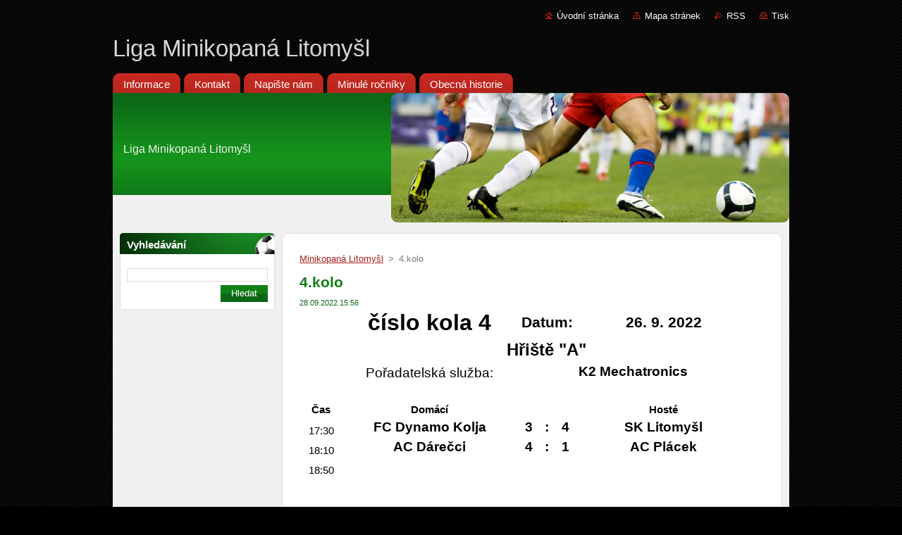

--- FILE ---
content_type: text/html; charset=UTF-8
request_url: https://www.minikopana-litomysl.cz/news/4-kolo1/
body_size: 13287
content:
<!--[if lte IE 9]><!DOCTYPE HTML PUBLIC "-//W3C//DTD HTML 4.01 Transitional//EN" "https://www.w3.org/TR/html4/loose.dtd"><![endif]-->
<!DOCTYPE html>
<!--[if IE]><html class="ie" lang="cs"><![endif]-->
<!--[if gt IE 9]><!--> 
<html lang="cs">
<!--<![endif]-->
  <head>
    <!--[if lt IE 8]><meta http-equiv="X-UA-Compatible" content="IE=EmulateIE7"><![endif]--><!--[if IE 8]><meta http-equiv="X-UA-Compatible" content="IE=EmulateIE8"><![endif]--><!--[if IE 9]><meta http-equiv="X-UA-Compatible" content="IE=EmulateIE9"><![endif]-->
    <base href="https://www.minikopana-litomysl.cz/">
  <meta charset="utf-8">
  <meta name="description" content="">
  <meta name="keywords" content="">
  <meta name="generator" content="Webnode">
  <meta name="apple-mobile-web-app-capable" content="yes">
  <meta name="apple-mobile-web-app-status-bar-style" content="black">
  <meta name="format-detection" content="telephone=no">
    <link rel="icon" type="image/svg+xml" href="/favicon.svg" sizes="any">  <link rel="icon" type="image/svg+xml" href="/favicon16.svg" sizes="16x16">  <link rel="icon" href="/favicon.ico">  <link rel="stylesheet" href="https://www.minikopana-litomysl.cz/wysiwyg/system.style.css">
<link rel="canonical" href="https://www.minikopana-litomysl.cz/news/4-kolo1/">
<script type="text/javascript">(function(i,s,o,g,r,a,m){i['GoogleAnalyticsObject']=r;i[r]=i[r]||function(){
			(i[r].q=i[r].q||[]).push(arguments)},i[r].l=1*new Date();a=s.createElement(o),
			m=s.getElementsByTagName(o)[0];a.async=1;a.src=g;m.parentNode.insertBefore(a,m)
			})(window,document,'script','//www.google-analytics.com/analytics.js','ga');ga('create', 'UA-797705-6', 'auto',{"name":"wnd_header"});ga('wnd_header.set', 'dimension1', 'W1');ga('wnd_header.set', 'anonymizeIp', true);ga('wnd_header.send', 'pageview');var pageTrackerAllTrackEvent=function(category,action,opt_label,opt_value){ga('send', 'event', category, action, opt_label, opt_value)};</script>
  <link rel="alternate" type="application/rss+xml" href="https://minikopana-litomysl.cz/rss/all.xml" title="">
<!--[if lte IE 9]><style type="text/css">.cke_skin_webnode iframe {vertical-align: baseline !important;}</style><![endif]-->
    <title>4.kolo :: Liga Minikopaná Litomyšl</title>
    <meta name="robots" content="index, follow">
    <meta name="googlebot" content="index, follow">   
    <link href="https://d11bh4d8fhuq47.cloudfront.net/_system/skins/v9/50000937/css/style.css" rel="stylesheet" type="text/css" media="screen,projection,handheld,tv">
    <link href="https://d11bh4d8fhuq47.cloudfront.net/_system/skins/v9/50000937/css/print.css" rel="stylesheet" type="text/css" media="print">
    <script type="text/javascript" src="https://d11bh4d8fhuq47.cloudfront.net/_system/skins/v9/50000937/js/functions.js">
    </script>
  
				<script type="text/javascript">
				/* <![CDATA[ */
					
					if (typeof(RS_CFG) == 'undefined') RS_CFG = new Array();
					RS_CFG['staticServers'] = new Array('https://d11bh4d8fhuq47.cloudfront.net/');
					RS_CFG['skinServers'] = new Array('https://d11bh4d8fhuq47.cloudfront.net/');
					RS_CFG['filesPath'] = 'https://www.minikopana-litomysl.cz/_files/';
					RS_CFG['filesAWSS3Path'] = 'https://17fe685524.clvaw-cdnwnd.com/3f9075b4c9c5e4cfc6b612c4bec70c7a/';
					RS_CFG['lbClose'] = 'Zavřít';
					RS_CFG['skin'] = 'default';
					if (!RS_CFG['labels']) RS_CFG['labels'] = new Array();
					RS_CFG['systemName'] = 'Webnode';
						
					RS_CFG['responsiveLayout'] = 0;
					RS_CFG['mobileDevice'] = 0;
					RS_CFG['labels']['copyPasteSource'] = 'Více zde:';
					
				/* ]]> */
				</script><script type="text/javascript" src="https://d11bh4d8fhuq47.cloudfront.net/_system/client/js/compressed/frontend.package.1-3-108.js?ph=17fe685524"></script><style type="text/css"></style></head>  
  <body>  
    <div id="body_bg">      
      <div id="site">      
        <div id="site_top">       
          <div id="nonFooter">
          
          
  <!-- HEADER_LINK -->             
  <div id="header_link">         
  
                   <div class="lang">               
                     <div id="languageSelect"></div>			            
                   </div>
  
      <!-- LINK -->
      <ul class="link">                             
      <li class="homepage"><a href="home/" 
      title="Přejít na úvodní stránku.">
      Úvodní stránka</a></li>            
      <li class="sitemap"><a href="/sitemap/" 
      title="Přejít na mapu stránek.">
      Mapa stránek</a></li>
      <li class="rss"><a href="/rss/" 
      title="RSS kanály">RSS      </a></li>
      <li class="print"><a href="#" onclick="window.print(); return false;" 
      title="Vytisknout stránku">Tisk      </a></li>
      </ul>
      <!-- / LINK -->
  </div>
  <!-- / HEADER_LINK -->     

          
      <!-- LOGOZONE -->  
      <div id="logozone">               
        <div id="logo"><a href="home/" title="Přejít na úvodní stránku."><span id="rbcSystemIdentifierLogo">Liga Minikopaná Litomyšl</span></a></div>     
      </div>   
      <!-- / LOGOZONE -->
            
            
      <!-- MENU --> 
      <div id="menuzone"> 
        


		  <div class="box">	
        <div class="box_content">

		<ul class="menu">
	<li class="first">
  
      <a href="/informace/">
      <span>
      <span>
      Informace
      </span>
      </span>
      
  </a>
  
  </li>
	<li>
  
      <a href="/kontakt/">
      <span>
      <span>
      Kontakt
      </span>
      </span>
      
  </a>
  
  </li>
	<li>
  
      <a href="/napiste-nam/">
      <span>
      <span>
      Napište nám
      </span>
      </span>
      
  </a>
  
  </li>
	<li>
  
      <a href="/minule-rocniky/">
      <span>
      <span>
      Minulé ročníky
      </span>
      </span>
      
  </a>
  
  </li>
	<li class="last">
  
      <a href="/obecna-historie/">
      <span>
      <span>
      Obecná historie
      </span>
      </span>
      
  </a>
  
  </li>
</ul>

        </div>
			</div>

					    
      </div><!-- /menuzone --> 
      <!-- /MENU -->
            
          
      <!-- HEADER -->          
      <div id="header">  
        <div id="header_box">
          <div class="illustration">       
                  <p id="moto"><span id="rbcCompanySlogan" class="rbcNoStyleSpan">Liga Minikopaná Litomyšl</span></p>
                <img src="https://d11bh4d8fhuq47.cloudfront.net/_system/skins/v9/50000937/img/illustration.jpg?ph=17fe685524" width="960" height="184" alt="">                <span class="masque"><!-- masque --></span>
          </div><!-- /illustration -->
        </div><!-- /header_box -->  
      </div><!-- /header -->            
      <!-- /HEADER -->
 
                    
             
<!-- MAIN -->
<div id="main"> 
                                         
      <!-- SIDEBAR -->
      <div id="sidebar">              
        <div id="sidebar_content">
                
          			
                  
          

		  <div class="box">            
        <div class="box_title"><h2>Vyhledávání</h2></div>            
        <div class="box_content">

		<form action="/search/" method="get" id="fulltextSearch">
		
		    <label for="fulltextSearchText" class="hidden">Vyhledávání</label>
      	<input type="text" id="fulltextSearchText" name="text"><br />
      	<span><input class="submit" type="submit" value="Hledat"></span>
				<div class="cleaner"><!-- / --></div>

		</form>

		    </div>
      </div>

		 
                  
          			          
          
                  
            
    
        </div>            
      </div>
      <!-- /SIDEBAR -->
            
              
              
                            
     <div id="mainContent_top">
      <div id="mainContent_bottom">                    
       <div id="mainContent">

          <!-- NAVIGATOR -->
          <div id="pageNavigator" class="rbcContentBlock">        <div class="navigator">                       <a class="navFirstPage" href="/home/">Minikopaná Litomyšl</a>      <span><span> &gt; </span></span>          <span id="navCurrentPage">4.kolo</span>               </div>              <div class="cleaner"><!-- / --></div>        </div>          <!-- /NAVIGATOR -->       
              
          <!-- CONTENT -->
          <div id="content">
                
                  

		
		
		  <div class="box">
        <div class="box_title"><h1>4.kolo</h1></div>
        <div class="box_content">
		      					 
          <div class="articleDetail"> 
         
            <ins>28.09.2022 15:56</ins>    
            									
            <table border="0" cellpadding="0" cellspacing="0" class="basic" style="width: 482pt;" width="644">
	<colgroup>
		<col style="width: 46pt; text-align: center;" width="61">
		<col style="width: 185pt; text-align: center;" width="247">
		<col style="width: 26pt; text-align: center;" width="35">
		<col style="width: 14pt; text-align: center;" width="19">
		<col style="width: 26pt; text-align: center;" width="35">
		<col style="width: 185pt; text-align: center;" width="247">
	</colgroup>
	<tbody>
		<tr height="41" style="height: 31pt;">
			<td class="xl68" height="41" style="padding-top: 1px; padding-right: 1px; padding-left: 1px; color: black; font-size: 11pt; font-family: Calibri, sans-serif; vertical-align: bottom; white-space: nowrap; background-image: initial; background-position: initial; background-size: initial; background-repeat: initial; background-attachment: initial; background-origin: initial; background-clip: initial; height: 31pt; width: 46pt; text-align: center;" width="61">&nbsp;</td>
			<td class="xl79" style="padding-top: 1px; padding-right: 1px; padding-left: 1px; color: black; font-size: 24pt; font-weight: 700; font-family: Calibri, sans-serif; vertical-align: middle; white-space: nowrap; background-image: initial; background-position: initial; background-size: initial; background-repeat: initial; background-attachment: initial; background-origin: initial; background-clip: initial; width: 185pt; text-align: center;" width="247">číslo kola 4</td>
			<td class="xl75" colspan="3" style="padding-top: 1px; padding-right: 1px; padding-left: 1px; color: black; font-size: 16pt; font-weight: 700; font-family: Calibri, sans-serif; vertical-align: middle; white-space: nowrap; background-image: initial; background-position: initial; background-size: initial; background-repeat: initial; background-attachment: initial; background-origin: initial; background-clip: initial; width: 66pt; text-align: center;" width="89">Datum:</td>
			<td class="xl80" style="padding-top: 1px; padding-right: 1px; padding-left: 1px; color: black; font-size: 16pt; font-weight: 700; font-family: Calibri, sans-serif; vertical-align: middle; white-space: nowrap; background-image: initial; background-position: initial; background-size: initial; background-repeat: initial; background-attachment: initial; background-origin: initial; background-clip: initial; width: 185pt; text-align: center;" width="247">26. 9. 2022</td>
		</tr>
		<tr height="31" style="height: 23.25pt;">
			<td class="xl68" height="31" style="padding-top: 1px; padding-right: 1px; padding-left: 1px; color: black; font-size: 11pt; font-family: Calibri, sans-serif; vertical-align: bottom; white-space: nowrap; background-image: initial; background-position: initial; background-size: initial; background-repeat: initial; background-attachment: initial; background-origin: initial; background-clip: initial; height: 23.25pt; text-align: center;">&nbsp;</td>
			<td class="xl74" colspan="5" style="padding-top: 1px; padding-right: 1px; padding-left: 1px; color: black; font-size: 18pt; font-weight: 700; font-family: Calibri, sans-serif; vertical-align: middle; white-space: nowrap; background-image: initial; background-position: initial; background-size: initial; background-repeat: initial; background-attachment: initial; background-origin: initial; background-clip: initial; text-align: center;">Hřiště "A"</td>
		</tr>
		<tr height="25" style="height: 19pt;">
			<td class="xl68" height="25" style="padding-top: 1px; padding-right: 1px; padding-left: 1px; color: black; font-size: 11pt; font-family: Calibri, sans-serif; vertical-align: bottom; white-space: nowrap; background-image: initial; background-position: initial; background-size: initial; background-repeat: initial; background-attachment: initial; background-origin: initial; background-clip: initial; height: 19pt; text-align: center;">&nbsp;</td>
			<td class="xl81" style="padding-top: 1px; padding-right: 1px; padding-left: 1px; color: black; font-size: 14pt; font-family: Calibri, sans-serif; vertical-align: bottom; white-space: nowrap; background-image: initial; background-position: initial; background-size: initial; background-repeat: initial; background-attachment: initial; background-origin: initial; background-clip: initial; text-align: center;">Pořadatelská služba:</td>
			<td class="xl73" colspan="4" style="padding-top: 1px; padding-right: 1px; padding-left: 1px; color: black; font-size: 14pt; font-weight: 700; font-family: Calibri, sans-serif; vertical-align: middle; white-space: nowrap; background-image: initial; background-position: initial; background-size: initial; background-repeat: initial; background-attachment: initial; background-origin: initial; background-clip: initial; text-align: center;">K2 Mechatronics</td>
		</tr>
		<tr height="25" style="height: 19pt;">
			<td class="xl68" height="25" style="padding-top: 1px; padding-right: 1px; padding-left: 1px; color: black; font-size: 11pt; font-family: Calibri, sans-serif; vertical-align: bottom; white-space: nowrap; background-image: initial; background-position: initial; background-size: initial; background-repeat: initial; background-attachment: initial; background-origin: initial; background-clip: initial; height: 19pt; text-align: center;">&nbsp;</td>
			<td class="xl81" style="padding-top: 1px; padding-right: 1px; padding-left: 1px; color: black; font-size: 14pt; font-family: Calibri, sans-serif; vertical-align: bottom; white-space: nowrap; background-image: initial; background-position: initial; background-size: initial; background-repeat: initial; background-attachment: initial; background-origin: initial; background-clip: initial; text-align: center;">&nbsp;</td>
			<td class="xl73" style="padding-top: 1px; padding-right: 1px; padding-left: 1px; color: black; font-size: 14pt; font-weight: 700; font-family: Calibri, sans-serif; vertical-align: middle; white-space: nowrap; background-image: initial; background-position: initial; background-size: initial; background-repeat: initial; background-attachment: initial; background-origin: initial; background-clip: initial; text-align: center;">&nbsp;</td>
			<td class="xl73" style="padding-top: 1px; padding-right: 1px; padding-left: 1px; color: black; font-size: 14pt; font-weight: 700; font-family: Calibri, sans-serif; vertical-align: middle; white-space: nowrap; background-image: initial; background-position: initial; background-size: initial; background-repeat: initial; background-attachment: initial; background-origin: initial; background-clip: initial; text-align: center;">&nbsp;</td>
			<td class="xl73" style="padding-top: 1px; padding-right: 1px; padding-left: 1px; color: black; font-size: 14pt; font-weight: 700; font-family: Calibri, sans-serif; vertical-align: middle; white-space: nowrap; background-image: initial; background-position: initial; background-size: initial; background-repeat: initial; background-attachment: initial; background-origin: initial; background-clip: initial; text-align: center;">&nbsp;</td>
			<td class="xl82" style="padding-top: 1px; padding-right: 1px; padding-left: 1px; color: black; font-size: 14pt; font-family: Calibri, sans-serif; vertical-align: middle; white-space: nowrap; background-image: initial; background-position: initial; background-size: initial; background-repeat: initial; background-attachment: initial; background-origin: initial; background-clip: initial; text-align: center;">&nbsp;</td>
		</tr>
		<tr height="20" style="height: 15pt;">
			<td class="xl83" height="20" style="padding-top: 1px; padding-right: 1px; padding-left: 1px; color: black; font-size: 11pt; font-weight: 700; font-family: Calibri, sans-serif; vertical-align: middle; white-space: nowrap; background-image: initial; background-position: initial; background-size: initial; background-repeat: initial; background-attachment: initial; background-origin: initial; background-clip: initial; height: 15pt; text-align: center;">Čas</td>
			<td class="xl83" style="padding-top: 1px; padding-right: 1px; padding-left: 1px; color: black; font-size: 11pt; font-weight: 700; font-family: Calibri, sans-serif; vertical-align: middle; white-space: nowrap; background-image: initial; background-position: initial; background-size: initial; background-repeat: initial; background-attachment: initial; background-origin: initial; background-clip: initial; text-align: center;">Domácí</td>
			<td class="xl83" style="padding-top: 1px; padding-right: 1px; padding-left: 1px; color: black; font-size: 11pt; font-weight: 700; font-family: Calibri, sans-serif; vertical-align: middle; white-space: nowrap; background-image: initial; background-position: initial; background-size: initial; background-repeat: initial; background-attachment: initial; background-origin: initial; background-clip: initial; text-align: center;">&nbsp;</td>
			<td class="xl84" style="padding-top: 1px; padding-right: 1px; padding-left: 1px; color: black; font-size: 11pt; font-weight: 700; font-family: Calibri, sans-serif; vertical-align: middle; white-space: nowrap; background-image: initial; background-position: initial; background-size: initial; background-repeat: initial; background-attachment: initial; background-origin: initial; background-clip: initial; text-align: center;">&nbsp;</td>
			<td class="xl85" style="padding-top: 1px; padding-right: 1px; padding-left: 1px; color: black; font-size: 11pt; font-weight: 700; font-family: Calibri, sans-serif; vertical-align: middle; white-space: nowrap; background-image: initial; background-position: initial; background-size: initial; background-repeat: initial; background-attachment: initial; background-origin: initial; background-clip: initial; text-align: center;">&nbsp;</td>
			<td class="xl85" style="padding-top: 1px; padding-right: 1px; padding-left: 1px; color: black; font-size: 11pt; font-weight: 700; font-family: Calibri, sans-serif; vertical-align: middle; white-space: nowrap; background-image: initial; background-position: initial; background-size: initial; background-repeat: initial; background-attachment: initial; background-origin: initial; background-clip: initial; text-align: center;">Hosté</td>
		</tr>
		<tr height="25" style="height: 19pt;">
			<td class="xl87" height="25" style="padding-top: 1px; padding-right: 1px; padding-left: 1px; color: black; font-size: 11pt; font-family: Calibri, sans-serif; vertical-align: bottom; white-space: nowrap; background-image: initial; background-position: initial; background-size: initial; background-repeat: initial; background-attachment: initial; background-origin: initial; background-clip: initial; height: 19pt; text-align: center;">17:30</td>
			<td class="xl73" style="padding-top: 1px; padding-right: 1px; padding-left: 1px; color: black; font-size: 14pt; font-weight: 700; font-family: Calibri, sans-serif; vertical-align: middle; white-space: nowrap; background-image: initial; background-position: initial; background-size: initial; background-repeat: initial; background-attachment: initial; background-origin: initial; background-clip: initial; text-align: center;">FC Dynamo Kolja</td>
			<td class="xl73" style="padding-top: 1px; padding-right: 1px; padding-left: 1px; color: black; font-size: 14pt; font-weight: 700; font-family: Calibri, sans-serif; vertical-align: middle; white-space: nowrap; background-image: initial; background-position: initial; background-size: initial; background-repeat: initial; background-attachment: initial; background-origin: initial; background-clip: initial; text-align: center;">3</td>
			<td class="xl73" style="padding-top: 1px; padding-right: 1px; padding-left: 1px; color: black; font-size: 14pt; font-weight: 700; font-family: Calibri, sans-serif; vertical-align: middle; white-space: nowrap; background-image: initial; background-position: initial; background-size: initial; background-repeat: initial; background-attachment: initial; background-origin: initial; background-clip: initial; text-align: center;">:</td>
			<td class="xl73" style="padding-top: 1px; padding-right: 1px; padding-left: 1px; color: black; font-size: 14pt; font-weight: 700; font-family: Calibri, sans-serif; vertical-align: middle; white-space: nowrap; background-image: initial; background-position: initial; background-size: initial; background-repeat: initial; background-attachment: initial; background-origin: initial; background-clip: initial; text-align: center;">4</td>
			<td class="xl73" style="padding-top: 1px; padding-right: 1px; padding-left: 1px; color: black; font-size: 14pt; font-weight: 700; font-family: Calibri, sans-serif; vertical-align: middle; white-space: nowrap; background-image: initial; background-position: initial; background-size: initial; background-repeat: initial; background-attachment: initial; background-origin: initial; background-clip: initial; text-align: center;">SK Litomyšl</td>
		</tr>
		<tr height="25" style="height: 19pt;">
			<td class="xl87" height="25" style="padding-top: 1px; padding-right: 1px; padding-left: 1px; color: black; font-size: 11pt; font-family: Calibri, sans-serif; vertical-align: bottom; white-space: nowrap; background-image: initial; background-position: initial; background-size: initial; background-repeat: initial; background-attachment: initial; background-origin: initial; background-clip: initial; height: 19pt; text-align: center;">18:10</td>
			<td class="xl73" style="padding-top: 1px; padding-right: 1px; padding-left: 1px; color: black; font-size: 14pt; font-weight: 700; font-family: Calibri, sans-serif; vertical-align: middle; white-space: nowrap; background-image: initial; background-position: initial; background-size: initial; background-repeat: initial; background-attachment: initial; background-origin: initial; background-clip: initial; text-align: center;">AC Dárečci</td>
			<td class="xl73" style="padding-top: 1px; padding-right: 1px; padding-left: 1px; color: black; font-size: 14pt; font-weight: 700; font-family: Calibri, sans-serif; vertical-align: middle; white-space: nowrap; background-image: initial; background-position: initial; background-size: initial; background-repeat: initial; background-attachment: initial; background-origin: initial; background-clip: initial; text-align: center;">4</td>
			<td class="xl73" style="padding-top: 1px; padding-right: 1px; padding-left: 1px; color: black; font-size: 14pt; font-weight: 700; font-family: Calibri, sans-serif; vertical-align: middle; white-space: nowrap; background-image: initial; background-position: initial; background-size: initial; background-repeat: initial; background-attachment: initial; background-origin: initial; background-clip: initial; text-align: center;">:</td>
			<td class="xl73" style="padding-top: 1px; padding-right: 1px; padding-left: 1px; color: black; font-size: 14pt; font-weight: 700; font-family: Calibri, sans-serif; vertical-align: middle; white-space: nowrap; background-image: initial; background-position: initial; background-size: initial; background-repeat: initial; background-attachment: initial; background-origin: initial; background-clip: initial; text-align: center;">1</td>
			<td class="xl73" style="padding-top: 1px; padding-right: 1px; padding-left: 1px; color: black; font-size: 14pt; font-weight: 700; font-family: Calibri, sans-serif; vertical-align: middle; white-space: nowrap; background-image: initial; background-position: initial; background-size: initial; background-repeat: initial; background-attachment: initial; background-origin: initial; background-clip: initial; text-align: center;">AC Plácek</td>
		</tr>
		<tr height="25" style="height: 19pt;">
			<td class="xl87" height="25" style="padding-top: 1px; padding-right: 1px; padding-left: 1px; color: black; font-size: 11pt; font-family: Calibri, sans-serif; vertical-align: bottom; white-space: nowrap; background-image: initial; background-position: initial; background-size: initial; background-repeat: initial; background-attachment: initial; background-origin: initial; background-clip: initial; height: 19pt; text-align: center;">18:50</td>
			<td class="xl73" style="padding-top: 1px; padding-right: 1px; padding-left: 1px; color: black; font-size: 14pt; font-weight: 700; font-family: Calibri, sans-serif; vertical-align: middle; white-space: nowrap; background-image: initial; background-position: initial; background-size: initial; background-repeat: initial; background-attachment: initial; background-origin: initial; background-clip: initial; text-align: center;">&nbsp;</td>
			<td class="xl73" style="padding-top: 1px; padding-right: 1px; padding-left: 1px; color: black; font-size: 14pt; font-weight: 700; font-family: Calibri, sans-serif; vertical-align: middle; white-space: nowrap; background-image: initial; background-position: initial; background-size: initial; background-repeat: initial; background-attachment: initial; background-origin: initial; background-clip: initial; text-align: center;">&nbsp;</td>
			<td class="xl73" style="padding-top: 1px; padding-right: 1px; padding-left: 1px; color: black; font-size: 14pt; font-weight: 700; font-family: Calibri, sans-serif; vertical-align: middle; white-space: nowrap; background-image: initial; background-position: initial; background-size: initial; background-repeat: initial; background-attachment: initial; background-origin: initial; background-clip: initial; text-align: center;">&nbsp;</td>
			<td style="padding-top: 1px; padding-right: 1px; padding-left: 1px; color: windowtext; font-size: 10pt; font-family: Arial, sans-serif; vertical-align: bottom; white-space: nowrap; text-align: center;">&nbsp;</td>
			<td style="padding-top: 1px; padding-right: 1px; padding-left: 1px; color: windowtext; font-size: 10pt; font-family: Arial, sans-serif; vertical-align: bottom; white-space: nowrap; text-align: center;">&nbsp;</td>
		</tr>
		<tr height="25" style="height: 19pt;">
			<td class="xl87" height="25" style="padding-top: 1px; padding-right: 1px; padding-left: 1px; color: black; font-size: 11pt; font-family: Calibri, sans-serif; vertical-align: bottom; white-space: nowrap; background-image: initial; background-position: initial; background-size: initial; background-repeat: initial; background-attachment: initial; background-origin: initial; background-clip: initial; height: 19pt; text-align: center;">&nbsp;</td>
			<td class="xl70" style="padding-top: 1px; padding-right: 1px; padding-left: 1px; color: black; font-size: 14pt; font-weight: 700; font-family: Calibri, sans-serif; vertical-align: middle; white-space: nowrap; background-image: initial; background-position: initial; background-size: initial; background-repeat: initial; background-attachment: initial; background-origin: initial; background-clip: initial; text-align: center;">&nbsp;</td>
			<td class="xl70" style="padding-top: 1px; padding-right: 1px; padding-left: 1px; color: black; font-size: 14pt; font-weight: 700; font-family: Calibri, sans-serif; vertical-align: middle; white-space: nowrap; background-image: initial; background-position: initial; background-size: initial; background-repeat: initial; background-attachment: initial; background-origin: initial; background-clip: initial; text-align: center;">&nbsp;</td>
			<td class="xl73" style="padding-top: 1px; padding-right: 1px; padding-left: 1px; color: black; font-size: 14pt; font-weight: 700; font-family: Calibri, sans-serif; vertical-align: middle; white-space: nowrap; background-image: initial; background-position: initial; background-size: initial; background-repeat: initial; background-attachment: initial; background-origin: initial; background-clip: initial; text-align: center;">&nbsp;</td>
			<td class="xl88" style="padding-top: 1px; padding-right: 1px; padding-left: 1px; color: black; font-size: 14pt; font-weight: 700; font-family: Calibri, sans-serif; vertical-align: middle; white-space: nowrap; background-image: initial; background-position: initial; background-size: initial; background-repeat: initial; background-attachment: initial; background-origin: initial; background-clip: initial; text-align: center;">&nbsp;</td>
			<td class="xl88" style="padding-top: 1px; padding-right: 1px; padding-left: 1px; color: black; font-size: 14pt; font-weight: 700; font-family: Calibri, sans-serif; vertical-align: middle; white-space: nowrap; background-image: initial; background-position: initial; background-size: initial; background-repeat: initial; background-attachment: initial; background-origin: initial; background-clip: initial; text-align: center;">&nbsp;</td>
		</tr>
		<tr height="25" style="height: 19pt;">
			<td class="xl87" height="25" style="padding-top: 1px; padding-right: 1px; padding-left: 1px; color: black; font-size: 11pt; font-family: Calibri, sans-serif; vertical-align: bottom; white-space: nowrap; background-image: initial; background-position: initial; background-size: initial; background-repeat: initial; background-attachment: initial; background-origin: initial; background-clip: initial; height: 19pt; text-align: center;">&nbsp;</td>
			<td class="xl73" colspan="5" style="padding-top: 1px; padding-right: 1px; padding-left: 1px; color: black; font-size: 14pt; font-weight: 700; font-family: Calibri, sans-serif; vertical-align: middle; white-space: nowrap; background-image: initial; background-position: initial; background-size: initial; background-repeat: initial; background-attachment: initial; background-origin: initial; background-clip: initial; text-align: center;">&nbsp;</td>
		</tr>
		<tr height="20" style="height: 15pt;">
			<td class="xl68" height="20" style="padding-top: 1px; padding-right: 1px; padding-left: 1px; color: black; font-size: 11pt; font-family: Calibri, sans-serif; vertical-align: bottom; white-space: nowrap; background-image: initial; background-position: initial; background-size: initial; background-repeat: initial; background-attachment: initial; background-origin: initial; background-clip: initial; height: 15pt; text-align: center;">&nbsp;</td>
			<td class="xl68" style="padding-top: 1px; padding-right: 1px; padding-left: 1px; color: black; font-size: 11pt; font-family: Calibri, sans-serif; vertical-align: bottom; white-space: nowrap; background-image: initial; background-position: initial; background-size: initial; background-repeat: initial; background-attachment: initial; background-origin: initial; background-clip: initial; text-align: center;">&nbsp;</td>
			<td class="xl76" style="padding-top: 1px; padding-right: 1px; padding-left: 1px; color: black; font-size: 11pt; font-family: Calibri, sans-serif; vertical-align: bottom; white-space: nowrap; background-image: initial; background-position: initial; background-size: initial; background-repeat: initial; background-attachment: initial; background-origin: initial; background-clip: initial; text-align: center;">&nbsp;</td>
			<td class="xl77" style="padding-top: 1px; padding-right: 1px; padding-left: 1px; color: black; font-size: 11pt; font-family: Calibri, sans-serif; vertical-align: middle; white-space: nowrap; background-image: initial; background-position: initial; background-size: initial; background-repeat: initial; background-attachment: initial; background-origin: initial; background-clip: initial; text-align: center;">&nbsp;</td>
			<td class="xl78" style="padding-top: 1px; padding-right: 1px; padding-left: 1px; color: black; font-size: 11pt; font-family: Calibri, sans-serif; vertical-align: bottom; white-space: nowrap; background-image: initial; background-position: initial; background-size: initial; background-repeat: initial; background-attachment: initial; background-origin: initial; background-clip: initial; text-align: center;">&nbsp;</td>
			<td class="xl68" style="padding-top: 1px; padding-right: 1px; padding-left: 1px; color: black; font-size: 11pt; font-family: Calibri, sans-serif; vertical-align: bottom; white-space: nowrap; background-image: initial; background-position: initial; background-size: initial; background-repeat: initial; background-attachment: initial; background-origin: initial; background-clip: initial; text-align: center;">&nbsp;</td>
		</tr>
		<tr height="28" style="height: 21.75pt;">
			<td class="xl68" height="28" style="padding-top: 1px; padding-right: 1px; padding-left: 1px; color: black; font-size: 11pt; font-family: Calibri, sans-serif; vertical-align: bottom; white-space: nowrap; background-image: initial; background-position: initial; background-size: initial; background-repeat: initial; background-attachment: initial; background-origin: initial; background-clip: initial; height: 21.75pt; text-align: center;">&nbsp;</td>
			<td class="xl89" style="padding-top: 1px; padding-right: 1px; padding-left: 1px; color: black; font-size: 18pt; font-weight: 700; font-family: Calibri, sans-serif; vertical-align: middle; white-space: nowrap; background-image: initial; background-position: initial; background-size: initial; background-repeat: initial; background-attachment: initial; background-origin: initial; background-clip: initial; text-align: center;">Tým kola:</td>
			<td class="xl72" colspan="4" style="padding-top: 1px; padding-right: 1px; padding-left: 1px; color: black; font-size: 14pt; font-family: Calibri, sans-serif; vertical-align: middle; white-space: nowrap; background-image: initial; background-position: initial; background-size: initial; background-repeat: initial; background-attachment: initial; background-origin: initial; background-clip: initial; text-align: center;">AC Dárečci</td>
		</tr>
		<tr height="23" style="height: 17.25pt;">
			<td class="xl90" height="23" style="padding-top: 1px; padding-right: 1px; padding-left: 1px; color: black; font-size: 18pt; font-weight: 700; font-family: Calibri, sans-serif; vertical-align: middle; white-space: nowrap; background-image: initial; background-position: initial; background-size: initial; background-repeat: initial; background-attachment: initial; background-origin: initial; background-clip: initial; height: 17.25pt; text-align: center;">&nbsp;</td>
			<td class="xl90" style="padding-top: 1px; padding-right: 1px; padding-left: 1px; color: black; font-size: 18pt; font-weight: 700; font-family: Calibri, sans-serif; vertical-align: middle; white-space: nowrap; background-image: initial; background-position: initial; background-size: initial; background-repeat: initial; background-attachment: initial; background-origin: initial; background-clip: initial; text-align: center;">&nbsp;</td>
			<td class="xl90" style="padding-top: 1px; padding-right: 1px; padding-left: 1px; color: black; font-size: 18pt; font-weight: 700; font-family: Calibri, sans-serif; vertical-align: middle; white-space: nowrap; background-image: initial; background-position: initial; background-size: initial; background-repeat: initial; background-attachment: initial; background-origin: initial; background-clip: initial; text-align: center;">&nbsp;</td>
			<td class="xl90" style="padding-top: 1px; padding-right: 1px; padding-left: 1px; color: black; font-size: 18pt; font-weight: 700; font-family: Calibri, sans-serif; vertical-align: middle; white-space: nowrap; background-image: initial; background-position: initial; background-size: initial; background-repeat: initial; background-attachment: initial; background-origin: initial; background-clip: initial; text-align: center;">&nbsp;</td>
			<td class="xl90" style="padding-top: 1px; padding-right: 1px; padding-left: 1px; color: black; font-size: 18pt; font-weight: 700; font-family: Calibri, sans-serif; vertical-align: middle; white-space: nowrap; background-image: initial; background-position: initial; background-size: initial; background-repeat: initial; background-attachment: initial; background-origin: initial; background-clip: initial; text-align: center;">&nbsp;</td>
			<td class="xl90" style="padding-top: 1px; padding-right: 1px; padding-left: 1px; color: black; font-size: 18pt; font-weight: 700; font-family: Calibri, sans-serif; vertical-align: middle; white-space: nowrap; background-image: initial; background-position: initial; background-size: initial; background-repeat: initial; background-attachment: initial; background-origin: initial; background-clip: initial; text-align: center;">&nbsp;</td>
		</tr>
		<tr height="28" style="height: 21.75pt;">
			<td class="xl68" height="28" style="padding-top: 1px; padding-right: 1px; padding-left: 1px; color: black; font-size: 11pt; font-family: Calibri, sans-serif; vertical-align: bottom; white-space: nowrap; background-image: initial; background-position: initial; background-size: initial; background-repeat: initial; background-attachment: initial; background-origin: initial; background-clip: initial; height: 21.75pt; text-align: center;">&nbsp;</td>
			<td class="xl71" colspan="5" style="padding-top: 1px; padding-right: 1px; padding-left: 1px; color: black; font-size: 18pt; font-weight: 700; font-family: Calibri, sans-serif; vertical-align: middle; white-space: nowrap; background-image: initial; background-position: initial; background-size: initial; background-repeat: initial; background-attachment: initial; background-origin: initial; background-clip: initial; text-align: center;">Sestava kola</td>
		</tr>
		<tr height="33" style="height: 25pt;">
			<td class="xl68" height="33" style="padding-top: 1px; padding-right: 1px; padding-left: 1px; color: black; font-size: 11pt; font-family: Calibri, sans-serif; vertical-align: bottom; white-space: nowrap; background-image: initial; background-position: initial; background-size: initial; background-repeat: initial; background-attachment: initial; background-origin: initial; background-clip: initial; height: 25pt; text-align: center;">&nbsp;</td>
			<td class="xl70" colspan="2" style="padding-top: 1px; padding-right: 1px; padding-left: 1px; color: black; font-size: 14pt; font-weight: 700; font-family: Calibri, sans-serif; vertical-align: middle; white-space: nowrap; background-image: initial; background-position: initial; background-size: initial; background-repeat: initial; background-attachment: initial; background-origin: initial; background-clip: initial; text-align: center;">Útočník</td>
			<td class="xl69" colspan="3" style="padding-top: 1px; padding-right: 1px; padding-left: 1px; color: black; font-size: 12pt; font-family: Calibri, sans-serif; vertical-align: middle; border-bottom: 0.5pt solid windowtext; white-space: nowrap; background-image: initial; background-position: initial; background-size: initial; background-repeat: initial; background-attachment: initial; background-origin: initial; background-clip: initial; text-align: center;">Frňka (SK Litomyšl)</td>
		</tr>
		<tr height="20" style="height: 15pt;">
			<td class="xl68" height="20" style="padding-top: 1px; padding-right: 1px; padding-left: 1px; color: black; font-size: 11pt; font-family: Calibri, sans-serif; vertical-align: bottom; white-space: nowrap; background-image: initial; background-position: initial; background-size: initial; background-repeat: initial; background-attachment: initial; background-origin: initial; background-clip: initial; height: 15pt; text-align: center;">&nbsp;</td>
			<td class="xl68" style="padding-top: 1px; padding-right: 1px; padding-left: 1px; color: black; font-size: 11pt; font-family: Calibri, sans-serif; vertical-align: bottom; white-space: nowrap; background-image: initial; background-position: initial; background-size: initial; background-repeat: initial; background-attachment: initial; background-origin: initial; background-clip: initial; text-align: center;">&nbsp;</td>
			<td class="xl76" style="padding-top: 1px; padding-right: 1px; padding-left: 1px; color: black; font-size: 11pt; font-family: Calibri, sans-serif; vertical-align: bottom; white-space: nowrap; background-image: initial; background-position: initial; background-size: initial; background-repeat: initial; background-attachment: initial; background-origin: initial; background-clip: initial; text-align: center;">&nbsp;</td>
			<td class="xl77" style="padding-top: 1px; padding-right: 1px; padding-left: 1px; color: black; font-size: 11pt; font-family: Calibri, sans-serif; vertical-align: middle; white-space: nowrap; background-image: initial; background-position: initial; background-size: initial; background-repeat: initial; background-attachment: initial; background-origin: initial; background-clip: initial; text-align: center;">&nbsp;</td>
			<td class="xl78" style="padding-top: 1px; padding-right: 1px; padding-left: 1px; color: black; font-size: 11pt; font-family: Calibri, sans-serif; vertical-align: bottom; white-space: nowrap; background-image: initial; background-position: initial; background-size: initial; background-repeat: initial; background-attachment: initial; background-origin: initial; background-clip: initial; text-align: center;">&nbsp;</td>
			<td class="xl68" style="padding-top: 1px; padding-right: 1px; padding-left: 1px; color: black; font-size: 11pt; font-family: Calibri, sans-serif; vertical-align: bottom; white-space: nowrap; background-image: initial; background-position: initial; background-size: initial; background-repeat: initial; background-attachment: initial; background-origin: initial; background-clip: initial; text-align: center;">&nbsp;</td>
		</tr>
		<tr height="25" style="height: 19pt;">
			<td class="xl68" height="25" style="padding-top: 1px; padding-right: 1px; padding-left: 1px; color: black; font-size: 11pt; font-family: Calibri, sans-serif; vertical-align: bottom; white-space: nowrap; background-image: initial; background-position: initial; background-size: initial; background-repeat: initial; background-attachment: initial; background-origin: initial; background-clip: initial; height: 19pt; text-align: center;">&nbsp;</td>
			<td class="xl91" style="padding-top: 1px; padding-right: 1px; padding-left: 1px; color: black; font-size: 14pt; font-weight: 700; font-family: Calibri, sans-serif; vertical-align: bottom; white-space: nowrap; background-image: initial; background-position: initial; background-size: initial; background-repeat: initial; background-attachment: initial; background-origin: initial; background-clip: initial; text-align: center;">Levý záložník</td>
			<td class="xl76" style="padding-top: 1px; padding-right: 1px; padding-left: 1px; color: black; font-size: 11pt; font-family: Calibri, sans-serif; vertical-align: bottom; white-space: nowrap; background-image: initial; background-position: initial; background-size: initial; background-repeat: initial; background-attachment: initial; background-origin: initial; background-clip: initial; text-align: center;">&nbsp;</td>
			<td class="xl77" style="padding-top: 1px; padding-right: 1px; padding-left: 1px; color: black; font-size: 11pt; font-family: Calibri, sans-serif; vertical-align: middle; white-space: nowrap; background-image: initial; background-position: initial; background-size: initial; background-repeat: initial; background-attachment: initial; background-origin: initial; background-clip: initial; text-align: center;">&nbsp;</td>
			<td class="xl78" style="padding-top: 1px; padding-right: 1px; padding-left: 1px; color: black; font-size: 11pt; font-family: Calibri, sans-serif; vertical-align: bottom; white-space: nowrap; background-image: initial; background-position: initial; background-size: initial; background-repeat: initial; background-attachment: initial; background-origin: initial; background-clip: initial; text-align: center;">&nbsp;</td>
			<td class="xl91" style="padding-top: 1px; padding-right: 1px; padding-left: 1px; color: black; font-size: 14pt; font-weight: 700; font-family: Calibri, sans-serif; vertical-align: bottom; white-space: nowrap; background-image: initial; background-position: initial; background-size: initial; background-repeat: initial; background-attachment: initial; background-origin: initial; background-clip: initial; text-align: center;">Pravý záložník</td>
		</tr>
		<tr height="33" style="height: 25pt;">
			<td class="xl68" height="33" style="padding-top: 1px; padding-right: 1px; padding-left: 1px; color: black; font-size: 11pt; font-family: Calibri, sans-serif; vertical-align: bottom; white-space: nowrap; background-image: initial; background-position: initial; background-size: initial; background-repeat: initial; background-attachment: initial; background-origin: initial; background-clip: initial; height: 25pt; text-align: center;">&nbsp;</td>
			<td class="xl69" style="padding-top: 1px; padding-right: 1px; padding-left: 1px; color: black; font-size: 12pt; font-family: Calibri, sans-serif; vertical-align: middle; border-bottom: 0.5pt solid windowtext; white-space: nowrap; background-image: initial; background-position: initial; background-size: initial; background-repeat: initial; background-attachment: initial; background-origin: initial; background-clip: initial; text-align: center;">R. Chroust (AC Plácek)</td>
			<td class="xl76" style="padding-top: 1px; padding-right: 1px; padding-left: 1px; color: black; font-size: 11pt; font-family: Calibri, sans-serif; vertical-align: bottom; white-space: nowrap; background-image: initial; background-position: initial; background-size: initial; background-repeat: initial; background-attachment: initial; background-origin: initial; background-clip: initial; text-align: center;">&nbsp;</td>
			<td class="xl77" style="padding-top: 1px; padding-right: 1px; padding-left: 1px; color: black; font-size: 11pt; font-family: Calibri, sans-serif; vertical-align: middle; white-space: nowrap; background-image: initial; background-position: initial; background-size: initial; background-repeat: initial; background-attachment: initial; background-origin: initial; background-clip: initial; text-align: center;">&nbsp;</td>
			<td class="xl78" style="padding-top: 1px; padding-right: 1px; padding-left: 1px; color: black; font-size: 11pt; font-family: Calibri, sans-serif; vertical-align: bottom; white-space: nowrap; background-image: initial; background-position: initial; background-size: initial; background-repeat: initial; background-attachment: initial; background-origin: initial; background-clip: initial; text-align: center;">&nbsp;</td>
			<td class="xl69" style="padding-top: 1px; padding-right: 1px; padding-left: 1px; color: black; font-size: 12pt; font-family: Calibri, sans-serif; vertical-align: middle; border-bottom: 0.5pt solid windowtext; white-space: nowrap; background-image: initial; background-position: initial; background-size: initial; background-repeat: initial; background-attachment: initial; background-origin: initial; background-clip: initial; text-align: center;">Svoboda (SK Litomyšl)</td>
		</tr>
		<tr height="20" style="height: 15pt;">
			<td class="xl68" height="20" style="padding-top: 1px; padding-right: 1px; padding-left: 1px; color: black; font-size: 11pt; font-family: Calibri, sans-serif; vertical-align: bottom; white-space: nowrap; background-image: initial; background-position: initial; background-size: initial; background-repeat: initial; background-attachment: initial; background-origin: initial; background-clip: initial; height: 15pt; text-align: center;">&nbsp;</td>
			<td class="xl68" style="padding-top: 1px; padding-right: 1px; padding-left: 1px; color: black; font-size: 11pt; font-family: Calibri, sans-serif; vertical-align: bottom; white-space: nowrap; background-image: initial; background-position: initial; background-size: initial; background-repeat: initial; background-attachment: initial; background-origin: initial; background-clip: initial; text-align: center;">&nbsp;</td>
			<td class="xl76" style="padding-top: 1px; padding-right: 1px; padding-left: 1px; color: black; font-size: 11pt; font-family: Calibri, sans-serif; vertical-align: bottom; white-space: nowrap; background-image: initial; background-position: initial; background-size: initial; background-repeat: initial; background-attachment: initial; background-origin: initial; background-clip: initial; text-align: center;">&nbsp;</td>
			<td class="xl77" style="padding-top: 1px; padding-right: 1px; padding-left: 1px; color: black; font-size: 11pt; font-family: Calibri, sans-serif; vertical-align: middle; white-space: nowrap; background-image: initial; background-position: initial; background-size: initial; background-repeat: initial; background-attachment: initial; background-origin: initial; background-clip: initial; text-align: center;">&nbsp;</td>
			<td class="xl78" style="padding-top: 1px; padding-right: 1px; padding-left: 1px; color: black; font-size: 11pt; font-family: Calibri, sans-serif; vertical-align: bottom; white-space: nowrap; background-image: initial; background-position: initial; background-size: initial; background-repeat: initial; background-attachment: initial; background-origin: initial; background-clip: initial; text-align: center;">&nbsp;</td>
			<td class="xl68" style="padding-top: 1px; padding-right: 1px; padding-left: 1px; color: black; font-size: 11pt; font-family: Calibri, sans-serif; vertical-align: bottom; white-space: nowrap; background-image: initial; background-position: initial; background-size: initial; background-repeat: initial; background-attachment: initial; background-origin: initial; background-clip: initial; text-align: center;">&nbsp;</td>
		</tr>
		<tr height="25" style="height: 19pt;">
			<td class="xl68" height="25" style="padding-top: 1px; padding-right: 1px; padding-left: 1px; color: black; font-size: 11pt; font-family: Calibri, sans-serif; vertical-align: bottom; white-space: nowrap; background-image: initial; background-position: initial; background-size: initial; background-repeat: initial; background-attachment: initial; background-origin: initial; background-clip: initial; height: 19pt; text-align: center;">&nbsp;</td>
			<td class="xl91" style="padding-top: 1px; padding-right: 1px; padding-left: 1px; color: black; font-size: 14pt; font-weight: 700; font-family: Calibri, sans-serif; vertical-align: bottom; white-space: nowrap; background-image: initial; background-position: initial; background-size: initial; background-repeat: initial; background-attachment: initial; background-origin: initial; background-clip: initial; text-align: center;">Levý obránce</td>
			<td class="xl76" style="padding-top: 1px; padding-right: 1px; padding-left: 1px; color: black; font-size: 11pt; font-family: Calibri, sans-serif; vertical-align: bottom; white-space: nowrap; background-image: initial; background-position: initial; background-size: initial; background-repeat: initial; background-attachment: initial; background-origin: initial; background-clip: initial; text-align: center;">&nbsp;</td>
			<td class="xl77" style="padding-top: 1px; padding-right: 1px; padding-left: 1px; color: black; font-size: 11pt; font-family: Calibri, sans-serif; vertical-align: middle; white-space: nowrap; background-image: initial; background-position: initial; background-size: initial; background-repeat: initial; background-attachment: initial; background-origin: initial; background-clip: initial; text-align: center;">&nbsp;</td>
			<td class="xl78" style="padding-top: 1px; padding-right: 1px; padding-left: 1px; color: black; font-size: 11pt; font-family: Calibri, sans-serif; vertical-align: bottom; white-space: nowrap; background-image: initial; background-position: initial; background-size: initial; background-repeat: initial; background-attachment: initial; background-origin: initial; background-clip: initial; text-align: center;">&nbsp;</td>
			<td class="xl91" style="padding-top: 1px; padding-right: 1px; padding-left: 1px; color: black; font-size: 14pt; font-weight: 700; font-family: Calibri, sans-serif; vertical-align: bottom; white-space: nowrap; background-image: initial; background-position: initial; background-size: initial; background-repeat: initial; background-attachment: initial; background-origin: initial; background-clip: initial; text-align: center;">Pravý obránce</td>
		</tr>
		<tr height="33" style="height: 25pt;">
			<td class="xl68" height="33" style="padding-top: 1px; padding-right: 1px; padding-left: 1px; color: black; font-size: 11pt; font-family: Calibri, sans-serif; vertical-align: bottom; white-space: nowrap; background-image: initial; background-position: initial; background-size: initial; background-repeat: initial; background-attachment: initial; background-origin: initial; background-clip: initial; height: 25pt; text-align: center;">&nbsp;</td>
			<td class="xl69" style="padding-top: 1px; padding-right: 1px; padding-left: 1px; color: black; font-size: 12pt; font-family: Calibri, sans-serif; vertical-align: middle; border-bottom: 0.5pt solid windowtext; white-space: nowrap; background-image: initial; background-position: initial; background-size: initial; background-repeat: initial; background-attachment: initial; background-origin: initial; background-clip: initial; text-align: center;">Vejman (Kolja)</td>
			<td class="xl76" style="padding-top: 1px; padding-right: 1px; padding-left: 1px; color: black; font-size: 11pt; font-family: Calibri, sans-serif; vertical-align: bottom; white-space: nowrap; background-image: initial; background-position: initial; background-size: initial; background-repeat: initial; background-attachment: initial; background-origin: initial; background-clip: initial; text-align: center;">&nbsp;</td>
			<td class="xl77" style="padding-top: 1px; padding-right: 1px; padding-left: 1px; color: black; font-size: 11pt; font-family: Calibri, sans-serif; vertical-align: middle; white-space: nowrap; background-image: initial; background-position: initial; background-size: initial; background-repeat: initial; background-attachment: initial; background-origin: initial; background-clip: initial; text-align: center;">&nbsp;</td>
			<td class="xl78" style="padding-top: 1px; padding-right: 1px; padding-left: 1px; color: black; font-size: 11pt; font-family: Calibri, sans-serif; vertical-align: bottom; white-space: nowrap; background-image: initial; background-position: initial; background-size: initial; background-repeat: initial; background-attachment: initial; background-origin: initial; background-clip: initial; text-align: center;">&nbsp;</td>
			<td class="xl69" style="padding-top: 1px; padding-right: 1px; padding-left: 1px; color: black; font-size: 12pt; font-family: Calibri, sans-serif; vertical-align: middle; border-bottom: 0.5pt solid windowtext; white-space: nowrap; background-image: initial; background-position: initial; background-size: initial; background-repeat: initial; background-attachment: initial; background-origin: initial; background-clip: initial; text-align: center;">Čermák (AC Dárečci)</td>
		</tr>
		<tr height="20" style="height: 15pt;">
			<td class="xl68" height="20" style="padding-top: 1px; padding-right: 1px; padding-left: 1px; color: black; font-size: 11pt; font-family: Calibri, sans-serif; vertical-align: bottom; white-space: nowrap; background-image: initial; background-position: initial; background-size: initial; background-repeat: initial; background-attachment: initial; background-origin: initial; background-clip: initial; height: 15pt; text-align: center;">&nbsp;</td>
			<td class="xl68" style="padding-top: 1px; padding-right: 1px; padding-left: 1px; color: black; font-size: 11pt; font-family: Calibri, sans-serif; vertical-align: bottom; white-space: nowrap; background-image: initial; background-position: initial; background-size: initial; background-repeat: initial; background-attachment: initial; background-origin: initial; background-clip: initial; text-align: center;">&nbsp;</td>
			<td class="xl76" style="padding-top: 1px; padding-right: 1px; padding-left: 1px; color: black; font-size: 11pt; font-family: Calibri, sans-serif; vertical-align: bottom; white-space: nowrap; background-image: initial; background-position: initial; background-size: initial; background-repeat: initial; background-attachment: initial; background-origin: initial; background-clip: initial; text-align: center;">&nbsp;</td>
			<td class="xl77" style="padding-top: 1px; padding-right: 1px; padding-left: 1px; color: black; font-size: 11pt; font-family: Calibri, sans-serif; vertical-align: middle; white-space: nowrap; background-image: initial; background-position: initial; background-size: initial; background-repeat: initial; background-attachment: initial; background-origin: initial; background-clip: initial; text-align: center;">&nbsp;</td>
			<td class="xl78" style="padding-top: 1px; padding-right: 1px; padding-left: 1px; color: black; font-size: 11pt; font-family: Calibri, sans-serif; vertical-align: bottom; white-space: nowrap; background-image: initial; background-position: initial; background-size: initial; background-repeat: initial; background-attachment: initial; background-origin: initial; background-clip: initial; text-align: center;">&nbsp;</td>
			<td class="xl68" style="padding-top: 1px; padding-right: 1px; padding-left: 1px; color: black; font-size: 11pt; font-family: Calibri, sans-serif; vertical-align: bottom; white-space: nowrap; background-image: initial; background-position: initial; background-size: initial; background-repeat: initial; background-attachment: initial; background-origin: initial; background-clip: initial; text-align: center;">&nbsp;</td>
		</tr>
		<tr height="33" style="height: 25pt;">
			<td class="xl68" height="33" style="padding-top: 1px; padding-right: 1px; padding-left: 1px; color: black; font-size: 11pt; font-family: Calibri, sans-serif; vertical-align: bottom; white-space: nowrap; background-image: initial; background-position: initial; background-size: initial; background-repeat: initial; background-attachment: initial; background-origin: initial; background-clip: initial; height: 25pt; text-align: center;">&nbsp;</td>
			<td class="xl70" colspan="2" style="padding-top: 1px; padding-right: 1px; padding-left: 1px; color: black; font-size: 14pt; font-weight: 700; font-family: Calibri, sans-serif; vertical-align: middle; white-space: nowrap; background-image: initial; background-position: initial; background-size: initial; background-repeat: initial; background-attachment: initial; background-origin: initial; background-clip: initial; text-align: center;">Brankář</td>
			<td class="xl69" colspan="3" style="padding-top: 1px; padding-right: 1px; padding-left: 1px; color: black; font-size: 12pt; font-family: Calibri, sans-serif; vertical-align: middle; border-bottom: 0.5pt solid windowtext; white-space: nowrap; background-image: initial; background-position: initial; background-size: initial; background-repeat: initial; background-attachment: initial; background-origin: initial; background-clip: initial; text-align: center;">Zavřel (SK Litomyšl)</td>
		</tr>
		<tr height="33" style="height: 25pt;">
			<td class="xl68" height="33" style="padding-top: 1px; padding-right: 1px; padding-left: 1px; color: black; font-size: 11pt; font-family: Calibri, sans-serif; vertical-align: bottom; white-space: nowrap; background-image: initial; background-position: initial; background-size: initial; background-repeat: initial; background-attachment: initial; background-origin: initial; background-clip: initial; height: 25pt; text-align: center;">&nbsp;</td>
			<td class="xl68" style="padding-top: 1px; padding-right: 1px; padding-left: 1px; color: black; font-size: 11pt; font-family: Calibri, sans-serif; vertical-align: bottom; white-space: nowrap; background-image: initial; background-position: initial; background-size: initial; background-repeat: initial; background-attachment: initial; background-origin: initial; background-clip: initial; text-align: center;">&nbsp;</td>
			<td class="xl76" style="padding-top: 1px; padding-right: 1px; padding-left: 1px; color: black; font-size: 11pt; font-family: Calibri, sans-serif; vertical-align: bottom; white-space: nowrap; background-image: initial; background-position: initial; background-size: initial; background-repeat: initial; background-attachment: initial; background-origin: initial; background-clip: initial; text-align: center;">&nbsp;</td>
			<td class="xl77" style="padding-top: 1px; padding-right: 1px; padding-left: 1px; color: black; font-size: 11pt; font-family: Calibri, sans-serif; vertical-align: middle; white-space: nowrap; background-image: initial; background-position: initial; background-size: initial; background-repeat: initial; background-attachment: initial; background-origin: initial; background-clip: initial; text-align: center;">&nbsp;</td>
			<td class="xl78" style="padding-top: 1px; padding-right: 1px; padding-left: 1px; color: black; font-size: 11pt; font-family: Calibri, sans-serif; vertical-align: bottom; white-space: nowrap; background-image: initial; background-position: initial; background-size: initial; background-repeat: initial; background-attachment: initial; background-origin: initial; background-clip: initial; text-align: center;">&nbsp;</td>
			<td class="xl68" style="padding-top: 1px; padding-right: 1px; padding-left: 1px; color: black; font-size: 11pt; font-family: Calibri, sans-serif; vertical-align: bottom; white-space: nowrap; background-image: initial; background-position: initial; background-size: initial; background-repeat: initial; background-attachment: initial; background-origin: initial; background-clip: initial; text-align: center;">&nbsp;</td>
		</tr>
		<tr height="20" style="height: 15pt;">
			<td class="xl68" height="20" style="padding-top: 1px; padding-right: 1px; padding-left: 1px; color: black; font-size: 11pt; font-family: Calibri, sans-serif; vertical-align: bottom; white-space: nowrap; background-image: initial; background-position: initial; background-size: initial; background-repeat: initial; background-attachment: initial; background-origin: initial; background-clip: initial; height: 15pt; text-align: center;">&nbsp;</td>
			<td class="xl68" style="padding-top: 1px; padding-right: 1px; padding-left: 1px; color: black; font-size: 11pt; font-family: Calibri, sans-serif; vertical-align: bottom; white-space: nowrap; background-image: initial; background-position: initial; background-size: initial; background-repeat: initial; background-attachment: initial; background-origin: initial; background-clip: initial; text-align: center;">&nbsp;</td>
			<td class="xl76" style="padding-top: 1px; padding-right: 1px; padding-left: 1px; color: black; font-size: 11pt; font-family: Calibri, sans-serif; vertical-align: bottom; white-space: nowrap; background-image: initial; background-position: initial; background-size: initial; background-repeat: initial; background-attachment: initial; background-origin: initial; background-clip: initial; text-align: center;">&nbsp;</td>
			<td class="xl77" style="padding-top: 1px; padding-right: 1px; padding-left: 1px; color: black; font-size: 11pt; font-family: Calibri, sans-serif; vertical-align: middle; white-space: nowrap; background-image: initial; background-position: initial; background-size: initial; background-repeat: initial; background-attachment: initial; background-origin: initial; background-clip: initial; text-align: center;">&nbsp;</td>
			<td class="xl78" style="padding-top: 1px; padding-right: 1px; padding-left: 1px; color: black; font-size: 11pt; font-family: Calibri, sans-serif; vertical-align: bottom; white-space: nowrap; background-image: initial; background-position: initial; background-size: initial; background-repeat: initial; background-attachment: initial; background-origin: initial; background-clip: initial; text-align: center;">&nbsp;</td>
			<td class="xl68" style="padding-top: 1px; padding-right: 1px; padding-left: 1px; color: black; font-size: 11pt; font-family: Calibri, sans-serif; vertical-align: bottom; white-space: nowrap; background-image: initial; background-position: initial; background-size: initial; background-repeat: initial; background-attachment: initial; background-origin: initial; background-clip: initial; text-align: center;">&nbsp;</td>
		</tr>
		<tr height="20" style="height: 15pt;">
			<td class="xl68" height="20" style="padding-top: 1px; padding-right: 1px; padding-left: 1px; color: black; font-size: 11pt; font-family: Calibri, sans-serif; vertical-align: bottom; white-space: nowrap; background-image: initial; background-position: initial; background-size: initial; background-repeat: initial; background-attachment: initial; background-origin: initial; background-clip: initial; height: 15pt; text-align: center;">&nbsp;</td>
			<td class="xl68" style="padding-top: 1px; padding-right: 1px; padding-left: 1px; color: black; font-size: 11pt; font-family: Calibri, sans-serif; vertical-align: bottom; white-space: nowrap; background-image: initial; background-position: initial; background-size: initial; background-repeat: initial; background-attachment: initial; background-origin: initial; background-clip: initial; text-align: center;">&nbsp;</td>
			<td class="xl76" style="padding-top: 1px; padding-right: 1px; padding-left: 1px; color: black; font-size: 11pt; font-family: Calibri, sans-serif; vertical-align: bottom; white-space: nowrap; background-image: initial; background-position: initial; background-size: initial; background-repeat: initial; background-attachment: initial; background-origin: initial; background-clip: initial; text-align: center;">&nbsp;</td>
			<td class="xl77" style="padding-top: 1px; padding-right: 1px; padding-left: 1px; color: black; font-size: 11pt; font-family: Calibri, sans-serif; vertical-align: middle; white-space: nowrap; background-image: initial; background-position: initial; background-size: initial; background-repeat: initial; background-attachment: initial; background-origin: initial; background-clip: initial; text-align: center;">&nbsp;</td>
			<td class="xl78" style="padding-top: 1px; padding-right: 1px; padding-left: 1px; color: black; font-size: 11pt; font-family: Calibri, sans-serif; vertical-align: bottom; white-space: nowrap; background-image: initial; background-position: initial; background-size: initial; background-repeat: initial; background-attachment: initial; background-origin: initial; background-clip: initial; text-align: center;">&nbsp;</td>
			<td class="xl68" style="padding-top: 1px; padding-right: 1px; padding-left: 1px; color: black; font-size: 11pt; font-family: Calibri, sans-serif; vertical-align: bottom; white-space: nowrap; background-image: initial; background-position: initial; background-size: initial; background-repeat: initial; background-attachment: initial; background-origin: initial; background-clip: initial; text-align: center;">&nbsp;</td>
		</tr>
		<tr height="20" style="height: 15pt;">
			<td class="xl68" height="20" style="padding-top: 1px; padding-right: 1px; padding-left: 1px; color: black; font-size: 11pt; font-family: Calibri, sans-serif; vertical-align: bottom; white-space: nowrap; background-image: initial; background-position: initial; background-size: initial; background-repeat: initial; background-attachment: initial; background-origin: initial; background-clip: initial; height: 15pt; text-align: center;">&nbsp;</td>
			<td class="xl68" style="padding-top: 1px; padding-right: 1px; padding-left: 1px; color: black; font-size: 11pt; font-family: Calibri, sans-serif; vertical-align: bottom; white-space: nowrap; background-image: initial; background-position: initial; background-size: initial; background-repeat: initial; background-attachment: initial; background-origin: initial; background-clip: initial; text-align: center;">&nbsp;</td>
			<td class="xl76" style="padding-top: 1px; padding-right: 1px; padding-left: 1px; color: black; font-size: 11pt; font-family: Calibri, sans-serif; vertical-align: bottom; white-space: nowrap; background-image: initial; background-position: initial; background-size: initial; background-repeat: initial; background-attachment: initial; background-origin: initial; background-clip: initial; text-align: center;">&nbsp;</td>
			<td class="xl77" style="padding-top: 1px; padding-right: 1px; padding-left: 1px; color: black; font-size: 11pt; font-family: Calibri, sans-serif; vertical-align: middle; white-space: nowrap; background-image: initial; background-position: initial; background-size: initial; background-repeat: initial; background-attachment: initial; background-origin: initial; background-clip: initial; text-align: center;">&nbsp;</td>
			<td class="xl78" style="padding-top: 1px; padding-right: 1px; padding-left: 1px; color: black; font-size: 11pt; font-family: Calibri, sans-serif; vertical-align: bottom; white-space: nowrap; background-image: initial; background-position: initial; background-size: initial; background-repeat: initial; background-attachment: initial; background-origin: initial; background-clip: initial; text-align: center;">&nbsp;</td>
			<td class="xl68" style="padding-top: 1px; padding-right: 1px; padding-left: 1px; color: black; font-size: 11pt; font-family: Calibri, sans-serif; vertical-align: bottom; white-space: nowrap; background-image: initial; background-position: initial; background-size: initial; background-repeat: initial; background-attachment: initial; background-origin: initial; background-clip: initial; text-align: center;">&nbsp;</td>
		</tr>
		<tr height="20" style="height: 15pt;">
			<td class="xl68" height="20" style="padding-top: 1px; padding-right: 1px; padding-left: 1px; color: black; font-size: 11pt; font-family: Calibri, sans-serif; vertical-align: bottom; white-space: nowrap; background-image: initial; background-position: initial; background-size: initial; background-repeat: initial; background-attachment: initial; background-origin: initial; background-clip: initial; height: 15pt; text-align: center;">&nbsp;</td>
			<td class="xl68" style="padding-top: 1px; padding-right: 1px; padding-left: 1px; color: black; font-size: 11pt; font-family: Calibri, sans-serif; vertical-align: bottom; white-space: nowrap; background-image: initial; background-position: initial; background-size: initial; background-repeat: initial; background-attachment: initial; background-origin: initial; background-clip: initial; text-align: center;">&nbsp;</td>
			<td class="xl76" style="padding-top: 1px; padding-right: 1px; padding-left: 1px; color: black; font-size: 11pt; font-family: Calibri, sans-serif; vertical-align: bottom; white-space: nowrap; background-image: initial; background-position: initial; background-size: initial; background-repeat: initial; background-attachment: initial; background-origin: initial; background-clip: initial; text-align: center;">&nbsp;</td>
			<td class="xl77" style="padding-top: 1px; padding-right: 1px; padding-left: 1px; color: black; font-size: 11pt; font-family: Calibri, sans-serif; vertical-align: middle; white-space: nowrap; background-image: initial; background-position: initial; background-size: initial; background-repeat: initial; background-attachment: initial; background-origin: initial; background-clip: initial; text-align: center;">&nbsp;</td>
			<td class="xl78" style="padding-top: 1px; padding-right: 1px; padding-left: 1px; color: black; font-size: 11pt; font-family: Calibri, sans-serif; vertical-align: bottom; white-space: nowrap; background-image: initial; background-position: initial; background-size: initial; background-repeat: initial; background-attachment: initial; background-origin: initial; background-clip: initial; text-align: center;">&nbsp;</td>
			<td class="xl68" style="padding-top: 1px; padding-right: 1px; padding-left: 1px; color: black; font-size: 11pt; font-family: Calibri, sans-serif; vertical-align: bottom; white-space: nowrap; background-image: initial; background-position: initial; background-size: initial; background-repeat: initial; background-attachment: initial; background-origin: initial; background-clip: initial; text-align: center;">&nbsp;</td>
		</tr>
		<tr height="20" style="height: 15pt;">
			<td class="xl68" height="20" style="padding-top: 1px; padding-right: 1px; padding-left: 1px; color: black; font-size: 11pt; font-family: Calibri, sans-serif; vertical-align: bottom; white-space: nowrap; background-image: initial; background-position: initial; background-size: initial; background-repeat: initial; background-attachment: initial; background-origin: initial; background-clip: initial; height: 15pt; text-align: center;">&nbsp;</td>
			<td class="xl68" style="padding-top: 1px; padding-right: 1px; padding-left: 1px; color: black; font-size: 11pt; font-family: Calibri, sans-serif; vertical-align: bottom; white-space: nowrap; background-image: initial; background-position: initial; background-size: initial; background-repeat: initial; background-attachment: initial; background-origin: initial; background-clip: initial; text-align: center;">&nbsp;</td>
			<td class="xl76" style="padding-top: 1px; padding-right: 1px; padding-left: 1px; color: black; font-size: 11pt; font-family: Calibri, sans-serif; vertical-align: bottom; white-space: nowrap; background-image: initial; background-position: initial; background-size: initial; background-repeat: initial; background-attachment: initial; background-origin: initial; background-clip: initial; text-align: center;">&nbsp;</td>
			<td class="xl77" style="padding-top: 1px; padding-right: 1px; padding-left: 1px; color: black; font-size: 11pt; font-family: Calibri, sans-serif; vertical-align: middle; white-space: nowrap; background-image: initial; background-position: initial; background-size: initial; background-repeat: initial; background-attachment: initial; background-origin: initial; background-clip: initial; text-align: center;">&nbsp;</td>
			<td class="xl78" style="padding-top: 1px; padding-right: 1px; padding-left: 1px; color: black; font-size: 11pt; font-family: Calibri, sans-serif; vertical-align: bottom; white-space: nowrap; background-image: initial; background-position: initial; background-size: initial; background-repeat: initial; background-attachment: initial; background-origin: initial; background-clip: initial; text-align: center;">&nbsp;</td>
			<td class="xl68" style="padding-top: 1px; padding-right: 1px; padding-left: 1px; color: black; font-size: 11pt; font-family: Calibri, sans-serif; vertical-align: bottom; white-space: nowrap; background-image: initial; background-position: initial; background-size: initial; background-repeat: initial; background-attachment: initial; background-origin: initial; background-clip: initial; text-align: center;">&nbsp;</td>
		</tr>
		<tr height="20" style="height: 15pt;">
			<td class="xl68" height="20" style="padding-top: 1px; padding-right: 1px; padding-left: 1px; color: black; font-size: 11pt; font-family: Calibri, sans-serif; vertical-align: bottom; white-space: nowrap; background-image: initial; background-position: initial; background-size: initial; background-repeat: initial; background-attachment: initial; background-origin: initial; background-clip: initial; height: 15pt; text-align: center;">&nbsp;</td>
			<td class="xl68" style="padding-top: 1px; padding-right: 1px; padding-left: 1px; color: black; font-size: 11pt; font-family: Calibri, sans-serif; vertical-align: bottom; white-space: nowrap; background-image: initial; background-position: initial; background-size: initial; background-repeat: initial; background-attachment: initial; background-origin: initial; background-clip: initial; text-align: center;">&nbsp;</td>
			<td class="xl76" style="padding-top: 1px; padding-right: 1px; padding-left: 1px; color: black; font-size: 11pt; font-family: Calibri, sans-serif; vertical-align: bottom; white-space: nowrap; background-image: initial; background-position: initial; background-size: initial; background-repeat: initial; background-attachment: initial; background-origin: initial; background-clip: initial; text-align: center;">&nbsp;</td>
			<td class="xl77" style="padding-top: 1px; padding-right: 1px; padding-left: 1px; color: black; font-size: 11pt; font-family: Calibri, sans-serif; vertical-align: middle; white-space: nowrap; background-image: initial; background-position: initial; background-size: initial; background-repeat: initial; background-attachment: initial; background-origin: initial; background-clip: initial; text-align: center;">&nbsp;</td>
			<td class="xl78" style="padding-top: 1px; padding-right: 1px; padding-left: 1px; color: black; font-size: 11pt; font-family: Calibri, sans-serif; vertical-align: bottom; white-space: nowrap; background-image: initial; background-position: initial; background-size: initial; background-repeat: initial; background-attachment: initial; background-origin: initial; background-clip: initial; text-align: center;">&nbsp;</td>
			<td class="xl68" style="padding-top: 1px; padding-right: 1px; padding-left: 1px; color: black; font-size: 11pt; font-family: Calibri, sans-serif; vertical-align: bottom; white-space: nowrap; background-image: initial; background-position: initial; background-size: initial; background-repeat: initial; background-attachment: initial; background-origin: initial; background-clip: initial; text-align: center;">&nbsp;</td>
		</tr>
		<tr height="20" style="height: 15pt;">
			<td class="xl68" height="20" style="padding-top: 1px; padding-right: 1px; padding-left: 1px; color: black; font-size: 11pt; font-family: Calibri, sans-serif; vertical-align: bottom; white-space: nowrap; background-image: initial; background-position: initial; background-size: initial; background-repeat: initial; background-attachment: initial; background-origin: initial; background-clip: initial; height: 15pt; text-align: center;">&nbsp;</td>
			<td class="xl68" style="padding-top: 1px; padding-right: 1px; padding-left: 1px; color: black; font-size: 11pt; font-family: Calibri, sans-serif; vertical-align: bottom; white-space: nowrap; background-image: initial; background-position: initial; background-size: initial; background-repeat: initial; background-attachment: initial; background-origin: initial; background-clip: initial; text-align: center;">&nbsp;</td>
			<td class="xl76" style="padding-top: 1px; padding-right: 1px; padding-left: 1px; color: black; font-size: 11pt; font-family: Calibri, sans-serif; vertical-align: bottom; white-space: nowrap; background-image: initial; background-position: initial; background-size: initial; background-repeat: initial; background-attachment: initial; background-origin: initial; background-clip: initial; text-align: center;">&nbsp;</td>
			<td class="xl77" style="padding-top: 1px; padding-right: 1px; padding-left: 1px; color: black; font-size: 11pt; font-family: Calibri, sans-serif; vertical-align: middle; white-space: nowrap; background-image: initial; background-position: initial; background-size: initial; background-repeat: initial; background-attachment: initial; background-origin: initial; background-clip: initial; text-align: center;">&nbsp;</td>
			<td class="xl78" style="padding-top: 1px; padding-right: 1px; padding-left: 1px; color: black; font-size: 11pt; font-family: Calibri, sans-serif; vertical-align: bottom; white-space: nowrap; background-image: initial; background-position: initial; background-size: initial; background-repeat: initial; background-attachment: initial; background-origin: initial; background-clip: initial; text-align: center;">&nbsp;</td>
			<td class="xl68" style="padding-top: 1px; padding-right: 1px; padding-left: 1px; color: black; font-size: 11pt; font-family: Calibri, sans-serif; vertical-align: bottom; white-space: nowrap; background-image: initial; background-position: initial; background-size: initial; background-repeat: initial; background-attachment: initial; background-origin: initial; background-clip: initial; text-align: center;">&nbsp;</td>
		</tr>
		<tr height="20" style="height: 15pt;">
			<td class="xl68" height="20" style="padding-top: 1px; padding-right: 1px; padding-left: 1px; color: black; font-size: 11pt; font-family: Calibri, sans-serif; vertical-align: bottom; white-space: nowrap; background-image: initial; background-position: initial; background-size: initial; background-repeat: initial; background-attachment: initial; background-origin: initial; background-clip: initial; height: 15pt; text-align: center;">&nbsp;</td>
			<td class="xl68" style="padding-top: 1px; padding-right: 1px; padding-left: 1px; color: black; font-size: 11pt; font-family: Calibri, sans-serif; vertical-align: bottom; white-space: nowrap; background-image: initial; background-position: initial; background-size: initial; background-repeat: initial; background-attachment: initial; background-origin: initial; background-clip: initial; text-align: center;">&nbsp;</td>
			<td class="xl76" style="padding-top: 1px; padding-right: 1px; padding-left: 1px; color: black; font-size: 11pt; font-family: Calibri, sans-serif; vertical-align: bottom; white-space: nowrap; background-image: initial; background-position: initial; background-size: initial; background-repeat: initial; background-attachment: initial; background-origin: initial; background-clip: initial; text-align: center;">&nbsp;</td>
			<td class="xl77" style="padding-top: 1px; padding-right: 1px; padding-left: 1px; color: black; font-size: 11pt; font-family: Calibri, sans-serif; vertical-align: middle; white-space: nowrap; background-image: initial; background-position: initial; background-size: initial; background-repeat: initial; background-attachment: initial; background-origin: initial; background-clip: initial; text-align: center;">&nbsp;</td>
			<td class="xl78" style="padding-top: 1px; padding-right: 1px; padding-left: 1px; color: black; font-size: 11pt; font-family: Calibri, sans-serif; vertical-align: bottom; white-space: nowrap; background-image: initial; background-position: initial; background-size: initial; background-repeat: initial; background-attachment: initial; background-origin: initial; background-clip: initial; text-align: center;">&nbsp;</td>
			<td class="xl68" style="padding-top: 1px; padding-right: 1px; padding-left: 1px; color: black; font-size: 11pt; font-family: Calibri, sans-serif; vertical-align: bottom; white-space: nowrap; background-image: initial; background-position: initial; background-size: initial; background-repeat: initial; background-attachment: initial; background-origin: initial; background-clip: initial; text-align: center;">&nbsp;</td>
		</tr>
		<tr height="20" style="height: 15pt;">
			<td class="xl68" height="20" style="padding-top: 1px; padding-right: 1px; padding-left: 1px; color: black; font-size: 11pt; font-family: Calibri, sans-serif; vertical-align: bottom; white-space: nowrap; background-image: initial; background-position: initial; background-size: initial; background-repeat: initial; background-attachment: initial; background-origin: initial; background-clip: initial; height: 15pt; text-align: center;">&nbsp;</td>
			<td class="xl68" style="padding-top: 1px; padding-right: 1px; padding-left: 1px; color: black; font-size: 11pt; font-family: Calibri, sans-serif; vertical-align: bottom; white-space: nowrap; background-image: initial; background-position: initial; background-size: initial; background-repeat: initial; background-attachment: initial; background-origin: initial; background-clip: initial; text-align: center;">&nbsp;</td>
			<td class="xl76" style="padding-top: 1px; padding-right: 1px; padding-left: 1px; color: black; font-size: 11pt; font-family: Calibri, sans-serif; vertical-align: bottom; white-space: nowrap; background-image: initial; background-position: initial; background-size: initial; background-repeat: initial; background-attachment: initial; background-origin: initial; background-clip: initial; text-align: center;">&nbsp;</td>
			<td class="xl77" style="padding-top: 1px; padding-right: 1px; padding-left: 1px; color: black; font-size: 11pt; font-family: Calibri, sans-serif; vertical-align: middle; white-space: nowrap; background-image: initial; background-position: initial; background-size: initial; background-repeat: initial; background-attachment: initial; background-origin: initial; background-clip: initial; text-align: center;">&nbsp;</td>
			<td class="xl78" style="padding-top: 1px; padding-right: 1px; padding-left: 1px; color: black; font-size: 11pt; font-family: Calibri, sans-serif; vertical-align: bottom; white-space: nowrap; background-image: initial; background-position: initial; background-size: initial; background-repeat: initial; background-attachment: initial; background-origin: initial; background-clip: initial; text-align: center;">&nbsp;</td>
			<td class="xl68" style="padding-top: 1px; padding-right: 1px; padding-left: 1px; color: black; font-size: 11pt; font-family: Calibri, sans-serif; vertical-align: bottom; white-space: nowrap; background-image: initial; background-position: initial; background-size: initial; background-repeat: initial; background-attachment: initial; background-origin: initial; background-clip: initial; text-align: center;">&nbsp;</td>
		</tr>
		<tr height="20" style="height: 15pt;">
			<td class="xl68" height="20" style="padding-top: 1px; padding-right: 1px; padding-left: 1px; color: black; font-size: 11pt; font-family: Calibri, sans-serif; vertical-align: bottom; white-space: nowrap; background-image: initial; background-position: initial; background-size: initial; background-repeat: initial; background-attachment: initial; background-origin: initial; background-clip: initial; height: 15pt; text-align: center;">&nbsp;</td>
			<td class="xl68" style="padding-top: 1px; padding-right: 1px; padding-left: 1px; color: black; font-size: 11pt; font-family: Calibri, sans-serif; vertical-align: bottom; white-space: nowrap; background-image: initial; background-position: initial; background-size: initial; background-repeat: initial; background-attachment: initial; background-origin: initial; background-clip: initial; text-align: center;">&nbsp;</td>
			<td class="xl76" style="padding-top: 1px; padding-right: 1px; padding-left: 1px; color: black; font-size: 11pt; font-family: Calibri, sans-serif; vertical-align: bottom; white-space: nowrap; background-image: initial; background-position: initial; background-size: initial; background-repeat: initial; background-attachment: initial; background-origin: initial; background-clip: initial; text-align: center;">&nbsp;</td>
			<td class="xl77" style="padding-top: 1px; padding-right: 1px; padding-left: 1px; color: black; font-size: 11pt; font-family: Calibri, sans-serif; vertical-align: middle; white-space: nowrap; background-image: initial; background-position: initial; background-size: initial; background-repeat: initial; background-attachment: initial; background-origin: initial; background-clip: initial; text-align: center;">&nbsp;</td>
			<td class="xl78" style="padding-top: 1px; padding-right: 1px; padding-left: 1px; color: black; font-size: 11pt; font-family: Calibri, sans-serif; vertical-align: bottom; white-space: nowrap; background-image: initial; background-position: initial; background-size: initial; background-repeat: initial; background-attachment: initial; background-origin: initial; background-clip: initial; text-align: center;">&nbsp;</td>
			<td class="xl68" style="padding-top: 1px; padding-right: 1px; padding-left: 1px; color: black; font-size: 11pt; font-family: Calibri, sans-serif; vertical-align: bottom; white-space: nowrap; background-image: initial; background-position: initial; background-size: initial; background-repeat: initial; background-attachment: initial; background-origin: initial; background-clip: initial; text-align: center;">&nbsp;</td>
		</tr>
		<tr height="20" style="height: 15pt;">
			<td class="xl68" height="20" style="padding-top: 1px; padding-right: 1px; padding-left: 1px; color: black; font-size: 11pt; font-family: Calibri, sans-serif; vertical-align: bottom; white-space: nowrap; background-image: initial; background-position: initial; background-size: initial; background-repeat: initial; background-attachment: initial; background-origin: initial; background-clip: initial; height: 15pt; text-align: center;">&nbsp;</td>
			<td class="xl68" style="padding-top: 1px; padding-right: 1px; padding-left: 1px; color: black; font-size: 11pt; font-family: Calibri, sans-serif; vertical-align: bottom; white-space: nowrap; background-image: initial; background-position: initial; background-size: initial; background-repeat: initial; background-attachment: initial; background-origin: initial; background-clip: initial; text-align: center;">&nbsp;</td>
			<td class="xl76" style="padding-top: 1px; padding-right: 1px; padding-left: 1px; color: black; font-size: 11pt; font-family: Calibri, sans-serif; vertical-align: bottom; white-space: nowrap; background-image: initial; background-position: initial; background-size: initial; background-repeat: initial; background-attachment: initial; background-origin: initial; background-clip: initial; text-align: center;">&nbsp;</td>
			<td class="xl77" style="padding-top: 1px; padding-right: 1px; padding-left: 1px; color: black; font-size: 11pt; font-family: Calibri, sans-serif; vertical-align: middle; white-space: nowrap; background-image: initial; background-position: initial; background-size: initial; background-repeat: initial; background-attachment: initial; background-origin: initial; background-clip: initial; text-align: center;">&nbsp;</td>
			<td class="xl78" style="padding-top: 1px; padding-right: 1px; padding-left: 1px; color: black; font-size: 11pt; font-family: Calibri, sans-serif; vertical-align: bottom; white-space: nowrap; background-image: initial; background-position: initial; background-size: initial; background-repeat: initial; background-attachment: initial; background-origin: initial; background-clip: initial; text-align: center;">&nbsp;</td>
			<td class="xl68" style="padding-top: 1px; padding-right: 1px; padding-left: 1px; color: black; font-size: 11pt; font-family: Calibri, sans-serif; vertical-align: bottom; white-space: nowrap; background-image: initial; background-position: initial; background-size: initial; background-repeat: initial; background-attachment: initial; background-origin: initial; background-clip: initial; text-align: center;">&nbsp;</td>
		</tr>
		<tr height="20" style="height: 15pt;">
			<td class="xl68" height="20" style="padding-top: 1px; padding-right: 1px; padding-left: 1px; color: black; font-size: 11pt; font-family: Calibri, sans-serif; vertical-align: bottom; white-space: nowrap; background-image: initial; background-position: initial; background-size: initial; background-repeat: initial; background-attachment: initial; background-origin: initial; background-clip: initial; height: 15pt; text-align: center;">&nbsp;</td>
			<td class="xl68" style="padding-top: 1px; padding-right: 1px; padding-left: 1px; color: black; font-size: 11pt; font-family: Calibri, sans-serif; vertical-align: bottom; white-space: nowrap; background-image: initial; background-position: initial; background-size: initial; background-repeat: initial; background-attachment: initial; background-origin: initial; background-clip: initial; text-align: center;">&nbsp;</td>
			<td class="xl76" style="padding-top: 1px; padding-right: 1px; padding-left: 1px; color: black; font-size: 11pt; font-family: Calibri, sans-serif; vertical-align: bottom; white-space: nowrap; background-image: initial; background-position: initial; background-size: initial; background-repeat: initial; background-attachment: initial; background-origin: initial; background-clip: initial; text-align: center;">&nbsp;</td>
			<td class="xl77" style="padding-top: 1px; padding-right: 1px; padding-left: 1px; color: black; font-size: 11pt; font-family: Calibri, sans-serif; vertical-align: middle; white-space: nowrap; background-image: initial; background-position: initial; background-size: initial; background-repeat: initial; background-attachment: initial; background-origin: initial; background-clip: initial; text-align: center;">&nbsp;</td>
			<td class="xl78" style="padding-top: 1px; padding-right: 1px; padding-left: 1px; color: black; font-size: 11pt; font-family: Calibri, sans-serif; vertical-align: bottom; white-space: nowrap; background-image: initial; background-position: initial; background-size: initial; background-repeat: initial; background-attachment: initial; background-origin: initial; background-clip: initial; text-align: center;">&nbsp;</td>
			<td class="xl68" style="padding-top: 1px; padding-right: 1px; padding-left: 1px; color: black; font-size: 11pt; font-family: Calibri, sans-serif; vertical-align: bottom; white-space: nowrap; background-image: initial; background-position: initial; background-size: initial; background-repeat: initial; background-attachment: initial; background-origin: initial; background-clip: initial; text-align: center;">&nbsp;</td>
		</tr>
		<tr height="20" style="height: 15pt;">
			<td class="xl68" height="20" style="padding-top: 1px; padding-right: 1px; padding-left: 1px; color: black; font-size: 11pt; font-family: Calibri, sans-serif; vertical-align: bottom; white-space: nowrap; background-image: initial; background-position: initial; background-size: initial; background-repeat: initial; background-attachment: initial; background-origin: initial; background-clip: initial; height: 15pt; text-align: center;">&nbsp;</td>
			<td class="xl68" style="padding-top: 1px; padding-right: 1px; padding-left: 1px; color: black; font-size: 11pt; font-family: Calibri, sans-serif; vertical-align: bottom; white-space: nowrap; background-image: initial; background-position: initial; background-size: initial; background-repeat: initial; background-attachment: initial; background-origin: initial; background-clip: initial; text-align: center;">&nbsp;</td>
			<td class="xl76" style="padding-top: 1px; padding-right: 1px; padding-left: 1px; color: black; font-size: 11pt; font-family: Calibri, sans-serif; vertical-align: bottom; white-space: nowrap; background-image: initial; background-position: initial; background-size: initial; background-repeat: initial; background-attachment: initial; background-origin: initial; background-clip: initial; text-align: center;">&nbsp;</td>
			<td class="xl77" style="padding-top: 1px; padding-right: 1px; padding-left: 1px; color: black; font-size: 11pt; font-family: Calibri, sans-serif; vertical-align: middle; white-space: nowrap; background-image: initial; background-position: initial; background-size: initial; background-repeat: initial; background-attachment: initial; background-origin: initial; background-clip: initial; text-align: center;">&nbsp;</td>
			<td class="xl78" style="padding-top: 1px; padding-right: 1px; padding-left: 1px; color: black; font-size: 11pt; font-family: Calibri, sans-serif; vertical-align: bottom; white-space: nowrap; background-image: initial; background-position: initial; background-size: initial; background-repeat: initial; background-attachment: initial; background-origin: initial; background-clip: initial; text-align: center;">&nbsp;</td>
			<td class="xl68" style="padding-top: 1px; padding-right: 1px; padding-left: 1px; color: black; font-size: 11pt; font-family: Calibri, sans-serif; vertical-align: bottom; white-space: nowrap; background-image: initial; background-position: initial; background-size: initial; background-repeat: initial; background-attachment: initial; background-origin: initial; background-clip: initial; text-align: center;">&nbsp;</td>
		</tr>
		<tr height="20" style="height: 15pt;">
			<td class="xl68" height="20" style="padding-top: 1px; padding-right: 1px; padding-left: 1px; color: black; font-size: 11pt; font-family: Calibri, sans-serif; vertical-align: bottom; white-space: nowrap; background-image: initial; background-position: initial; background-size: initial; background-repeat: initial; background-attachment: initial; background-origin: initial; background-clip: initial; height: 15pt; text-align: center;">&nbsp;</td>
			<td class="xl68" style="padding-top: 1px; padding-right: 1px; padding-left: 1px; color: black; font-size: 11pt; font-family: Calibri, sans-serif; vertical-align: bottom; white-space: nowrap; background-image: initial; background-position: initial; background-size: initial; background-repeat: initial; background-attachment: initial; background-origin: initial; background-clip: initial; text-align: center;">&nbsp;</td>
			<td class="xl76" style="padding-top: 1px; padding-right: 1px; padding-left: 1px; color: black; font-size: 11pt; font-family: Calibri, sans-serif; vertical-align: bottom; white-space: nowrap; background-image: initial; background-position: initial; background-size: initial; background-repeat: initial; background-attachment: initial; background-origin: initial; background-clip: initial; text-align: center;">&nbsp;</td>
			<td class="xl77" style="padding-top: 1px; padding-right: 1px; padding-left: 1px; color: black; font-size: 11pt; font-family: Calibri, sans-serif; vertical-align: middle; white-space: nowrap; background-image: initial; background-position: initial; background-size: initial; background-repeat: initial; background-attachment: initial; background-origin: initial; background-clip: initial; text-align: center;">&nbsp;</td>
			<td class="xl78" style="padding-top: 1px; padding-right: 1px; padding-left: 1px; color: black; font-size: 11pt; font-family: Calibri, sans-serif; vertical-align: bottom; white-space: nowrap; background-image: initial; background-position: initial; background-size: initial; background-repeat: initial; background-attachment: initial; background-origin: initial; background-clip: initial; text-align: center;">&nbsp;</td>
			<td class="xl68" style="padding-top: 1px; padding-right: 1px; padding-left: 1px; color: black; font-size: 11pt; font-family: Calibri, sans-serif; vertical-align: bottom; white-space: nowrap; background-image: initial; background-position: initial; background-size: initial; background-repeat: initial; background-attachment: initial; background-origin: initial; background-clip: initial; text-align: center;">&nbsp;</td>
		</tr>
		<tr height="20" style="height: 15pt;">
			<td class="xl68" height="20" style="padding-top: 1px; padding-right: 1px; padding-left: 1px; color: black; font-size: 11pt; font-family: Calibri, sans-serif; vertical-align: bottom; white-space: nowrap; background-image: initial; background-position: initial; background-size: initial; background-repeat: initial; background-attachment: initial; background-origin: initial; background-clip: initial; height: 15pt; text-align: center;">&nbsp;</td>
			<td class="xl68" style="padding-top: 1px; padding-right: 1px; padding-left: 1px; color: black; font-size: 11pt; font-family: Calibri, sans-serif; vertical-align: bottom; white-space: nowrap; background-image: initial; background-position: initial; background-size: initial; background-repeat: initial; background-attachment: initial; background-origin: initial; background-clip: initial; text-align: center;">&nbsp;</td>
			<td class="xl76" style="padding-top: 1px; padding-right: 1px; padding-left: 1px; color: black; font-size: 11pt; font-family: Calibri, sans-serif; vertical-align: bottom; white-space: nowrap; background-image: initial; background-position: initial; background-size: initial; background-repeat: initial; background-attachment: initial; background-origin: initial; background-clip: initial; text-align: center;">&nbsp;</td>
			<td class="xl77" style="padding-top: 1px; padding-right: 1px; padding-left: 1px; color: black; font-size: 11pt; font-family: Calibri, sans-serif; vertical-align: middle; white-space: nowrap; background-image: initial; background-position: initial; background-size: initial; background-repeat: initial; background-attachment: initial; background-origin: initial; background-clip: initial; text-align: center;">&nbsp;</td>
			<td class="xl78" style="padding-top: 1px; padding-right: 1px; padding-left: 1px; color: black; font-size: 11pt; font-family: Calibri, sans-serif; vertical-align: bottom; white-space: nowrap; background-image: initial; background-position: initial; background-size: initial; background-repeat: initial; background-attachment: initial; background-origin: initial; background-clip: initial; text-align: center;">&nbsp;</td>
			<td class="xl68" style="padding-top: 1px; padding-right: 1px; padding-left: 1px; color: black; font-size: 11pt; font-family: Calibri, sans-serif; vertical-align: bottom; white-space: nowrap; background-image: initial; background-position: initial; background-size: initial; background-repeat: initial; background-attachment: initial; background-origin: initial; background-clip: initial; text-align: center;">&nbsp;</td>
		</tr>
		<tr height="20" style="height: 15pt;">
			<td class="xl68" height="20" style="padding-top: 1px; padding-right: 1px; padding-left: 1px; color: black; font-size: 11pt; font-family: Calibri, sans-serif; vertical-align: bottom; white-space: nowrap; background-image: initial; background-position: initial; background-size: initial; background-repeat: initial; background-attachment: initial; background-origin: initial; background-clip: initial; height: 15pt; text-align: center;">&nbsp;</td>
			<td class="xl68" style="padding-top: 1px; padding-right: 1px; padding-left: 1px; color: black; font-size: 11pt; font-family: Calibri, sans-serif; vertical-align: bottom; white-space: nowrap; background-image: initial; background-position: initial; background-size: initial; background-repeat: initial; background-attachment: initial; background-origin: initial; background-clip: initial; text-align: center;">&nbsp;</td>
			<td class="xl76" style="padding-top: 1px; padding-right: 1px; padding-left: 1px; color: black; font-size: 11pt; font-family: Calibri, sans-serif; vertical-align: bottom; white-space: nowrap; background-image: initial; background-position: initial; background-size: initial; background-repeat: initial; background-attachment: initial; background-origin: initial; background-clip: initial; text-align: center;">&nbsp;</td>
			<td class="xl77" style="padding-top: 1px; padding-right: 1px; padding-left: 1px; color: black; font-size: 11pt; font-family: Calibri, sans-serif; vertical-align: middle; white-space: nowrap; background-image: initial; background-position: initial; background-size: initial; background-repeat: initial; background-attachment: initial; background-origin: initial; background-clip: initial; text-align: center;">&nbsp;</td>
			<td class="xl78" style="padding-top: 1px; padding-right: 1px; padding-left: 1px; color: black; font-size: 11pt; font-family: Calibri, sans-serif; vertical-align: bottom; white-space: nowrap; background-image: initial; background-position: initial; background-size: initial; background-repeat: initial; background-attachment: initial; background-origin: initial; background-clip: initial; text-align: center;">&nbsp;</td>
			<td class="xl68" style="padding-top: 1px; padding-right: 1px; padding-left: 1px; color: black; font-size: 11pt; font-family: Calibri, sans-serif; vertical-align: bottom; white-space: nowrap; background-image: initial; background-position: initial; background-size: initial; background-repeat: initial; background-attachment: initial; background-origin: initial; background-clip: initial; text-align: center;">&nbsp;</td>
		</tr>
		<tr height="20" style="height: 15pt;">
			<td class="xl68" height="20" style="padding-top: 1px; padding-right: 1px; padding-left: 1px; color: black; font-size: 11pt; font-family: Calibri, sans-serif; vertical-align: bottom; white-space: nowrap; background-image: initial; background-position: initial; background-size: initial; background-repeat: initial; background-attachment: initial; background-origin: initial; background-clip: initial; height: 15pt; text-align: center;">&nbsp;</td>
			<td class="xl68" style="padding-top: 1px; padding-right: 1px; padding-left: 1px; color: black; font-size: 11pt; font-family: Calibri, sans-serif; vertical-align: bottom; white-space: nowrap; background-image: initial; background-position: initial; background-size: initial; background-repeat: initial; background-attachment: initial; background-origin: initial; background-clip: initial; text-align: center;">&nbsp;</td>
			<td class="xl76" style="padding-top: 1px; padding-right: 1px; padding-left: 1px; color: black; font-size: 11pt; font-family: Calibri, sans-serif; vertical-align: bottom; white-space: nowrap; background-image: initial; background-position: initial; background-size: initial; background-repeat: initial; background-attachment: initial; background-origin: initial; background-clip: initial; text-align: center;">&nbsp;</td>
			<td class="xl77" style="padding-top: 1px; padding-right: 1px; padding-left: 1px; color: black; font-size: 11pt; font-family: Calibri, sans-serif; vertical-align: middle; white-space: nowrap; background-image: initial; background-position: initial; background-size: initial; background-repeat: initial; background-attachment: initial; background-origin: initial; background-clip: initial; text-align: center;">&nbsp;</td>
			<td class="xl78" style="padding-top: 1px; padding-right: 1px; padding-left: 1px; color: black; font-size: 11pt; font-family: Calibri, sans-serif; vertical-align: bottom; white-space: nowrap; background-image: initial; background-position: initial; background-size: initial; background-repeat: initial; background-attachment: initial; background-origin: initial; background-clip: initial; text-align: center;">&nbsp;</td>
			<td class="xl68" style="padding-top: 1px; padding-right: 1px; padding-left: 1px; color: black; font-size: 11pt; font-family: Calibri, sans-serif; vertical-align: bottom; white-space: nowrap; background-image: initial; background-position: initial; background-size: initial; background-repeat: initial; background-attachment: initial; background-origin: initial; background-clip: initial; text-align: center;">&nbsp;</td>
		</tr>
		<tr height="17" style="height: 13.5pt;">
			<td class="xl68" height="17" style="padding-top: 1px; padding-right: 1px; padding-left: 1px; color: black; font-size: 11pt; font-family: Calibri, sans-serif; vertical-align: bottom; white-space: nowrap; background-image: initial; background-position: initial; background-size: initial; background-repeat: initial; background-attachment: initial; background-origin: initial; background-clip: initial; height: 13.5pt; text-align: center;">&nbsp;</td>
			<td class="xl68" style="padding-top: 1px; padding-right: 1px; padding-left: 1px; color: black; font-size: 11pt; font-family: Calibri, sans-serif; vertical-align: bottom; white-space: nowrap; background-image: initial; background-position: initial; background-size: initial; background-repeat: initial; background-attachment: initial; background-origin: initial; background-clip: initial; text-align: center;">&nbsp;</td>
			<td class="xl76" style="padding-top: 1px; padding-right: 1px; padding-left: 1px; color: black; font-size: 11pt; font-family: Calibri, sans-serif; vertical-align: bottom; white-space: nowrap; background-image: initial; background-position: initial; background-size: initial; background-repeat: initial; background-attachment: initial; background-origin: initial; background-clip: initial; text-align: center;">&nbsp;</td>
			<td class="xl77" style="padding-top: 1px; padding-right: 1px; padding-left: 1px; color: black; font-size: 11pt; font-family: Calibri, sans-serif; vertical-align: middle; white-space: nowrap; background-image: initial; background-position: initial; background-size: initial; background-repeat: initial; background-attachment: initial; background-origin: initial; background-clip: initial; text-align: center;">&nbsp;</td>
			<td class="xl78" style="padding-top: 1px; padding-right: 1px; padding-left: 1px; color: black; font-size: 11pt; font-family: Calibri, sans-serif; vertical-align: bottom; white-space: nowrap; background-image: initial; background-position: initial; background-size: initial; background-repeat: initial; background-attachment: initial; background-origin: initial; background-clip: initial; text-align: center;">&nbsp;</td>
			<td class="xl68" style="padding-top: 1px; padding-right: 1px; padding-left: 1px; color: black; font-size: 11pt; font-family: Calibri, sans-serif; vertical-align: bottom; white-space: nowrap; background-image: initial; background-position: initial; background-size: initial; background-repeat: initial; background-attachment: initial; background-origin: initial; background-clip: initial; text-align: center;">&nbsp;</td>
		</tr>
		<tr height="29" style="height: 22.25pt;">
			<td class="xl92" height="29" style="padding-top: 1px; padding-right: 1px; padding-left: 1px; color: black; font-size: 12pt; font-family: Arial, sans-serif; vertical-align: bottom; white-space: nowrap; background-image: initial; background-position: initial; background-size: initial; background-repeat: initial; background-attachment: initial; background-origin: initial; background-clip: initial; height: 22.25pt; text-align: center;">&nbsp;</td>
			<td class="xl93" style="padding-top: 1px; padding-right: 1px; padding-left: 1px; color: black; font-size: 20pt; font-weight: 700; font-family: Calibri, sans-serif; vertical-align: middle; white-space: nowrap; background-image: initial; background-position: initial; background-size: initial; background-repeat: initial; background-attachment: initial; background-origin: initial; background-clip: initial; text-align: center;">FC Dynamo Kolja</td>
			<td class="xl94" style="padding-top: 1px; padding-right: 1px; padding-left: 1px; color: black; font-size: 20pt; font-weight: 700; font-family: Calibri, sans-serif; vertical-align: bottom; white-space: nowrap; text-align: center;">3</td>
			<td class="xl93" style="padding-top: 1px; padding-right: 1px; padding-left: 1px; color: black; font-size: 20pt; font-weight: 700; font-family: Calibri, sans-serif; vertical-align: middle; white-space: nowrap; background-image: initial; background-position: initial; background-size: initial; background-repeat: initial; background-attachment: initial; background-origin: initial; background-clip: initial; text-align: center;">:</td>
			<td class="xl93" style="padding-top: 1px; padding-right: 1px; padding-left: 1px; color: black; font-size: 20pt; font-weight: 700; font-family: Calibri, sans-serif; vertical-align: middle; white-space: nowrap; background-image: initial; background-position: initial; background-size: initial; background-repeat: initial; background-attachment: initial; background-origin: initial; background-clip: initial; text-align: center;">4</td>
			<td class="xl93" style="padding-top: 1px; padding-right: 1px; padding-left: 1px; color: black; font-size: 20pt; font-weight: 700; font-family: Calibri, sans-serif; vertical-align: middle; white-space: nowrap; background-image: initial; background-position: initial; background-size: initial; background-repeat: initial; background-attachment: initial; background-origin: initial; background-clip: initial; text-align: center;">SK Litomyšl</td>
		</tr>
		<tr height="21" style="height: 16pt;">
			<td class="xl92" height="21" style="padding-top: 1px; padding-right: 1px; padding-left: 1px; color: black; font-size: 12pt; font-family: Arial, sans-serif; vertical-align: bottom; white-space: nowrap; background-image: initial; background-position: initial; background-size: initial; background-repeat: initial; background-attachment: initial; background-origin: initial; background-clip: initial; height: 16pt; text-align: center;">1</td>
			<td class="xl77" style="padding-top: 1px; padding-right: 1px; padding-left: 1px; color: black; font-size: 11pt; font-family: Calibri, sans-serif; vertical-align: middle; white-space: nowrap; background-image: initial; background-position: initial; background-size: initial; background-repeat: initial; background-attachment: initial; background-origin: initial; background-clip: initial; text-align: center;">Sestava</td>
			<td class="xl76" style="padding-top: 1px; padding-right: 1px; padding-left: 1px; color: black; font-size: 11pt; font-family: Calibri, sans-serif; vertical-align: bottom; white-space: nowrap; background-image: initial; background-position: initial; background-size: initial; background-repeat: initial; background-attachment: initial; background-origin: initial; background-clip: initial; text-align: center;">&nbsp;</td>
			<td class="xl77" style="padding-top: 1px; padding-right: 1px; padding-left: 1px; color: black; font-size: 11pt; font-family: Calibri, sans-serif; vertical-align: middle; white-space: nowrap; background-image: initial; background-position: initial; background-size: initial; background-repeat: initial; background-attachment: initial; background-origin: initial; background-clip: initial; text-align: center;">&nbsp;</td>
			<td class="xl78" style="padding-top: 1px; padding-right: 1px; padding-left: 1px; color: black; font-size: 11pt; font-family: Calibri, sans-serif; vertical-align: bottom; white-space: nowrap; background-image: initial; background-position: initial; background-size: initial; background-repeat: initial; background-attachment: initial; background-origin: initial; background-clip: initial; text-align: center;">&nbsp;</td>
			<td class="xl77" style="padding-top: 1px; padding-right: 1px; padding-left: 1px; color: black; font-size: 11pt; font-family: Calibri, sans-serif; vertical-align: middle; white-space: nowrap; background-image: initial; background-position: initial; background-size: initial; background-repeat: initial; background-attachment: initial; background-origin: initial; background-clip: initial; text-align: center;">Sestava</td>
		</tr>
		<tr height="21" style="height: 16pt;">
			<td class="xl92" height="21" style="padding-top: 1px; padding-right: 1px; padding-left: 1px; color: black; font-size: 12pt; font-family: Arial, sans-serif; vertical-align: bottom; white-space: nowrap; background-image: initial; background-position: initial; background-size: initial; background-repeat: initial; background-attachment: initial; background-origin: initial; background-clip: initial; height: 16pt; text-align: center;">2</td>
			<td class="xl95" style="padding-top: 1px; padding-right: 1px; padding-left: 1px; color: black; font-size: 11pt; font-family: Calibri, sans-serif; vertical-align: middle; border-bottom: 0.5pt solid windowtext; white-space: nowrap; background-image: initial; background-position: initial; background-size: initial; background-repeat: initial; background-attachment: initial; background-origin: initial; background-clip: initial; text-align: center;">Škeřík</td>
			<td class="xl76" style="padding-top: 1px; padding-right: 1px; padding-left: 1px; color: black; font-size: 11pt; font-family: Calibri, sans-serif; vertical-align: bottom; white-space: nowrap; background-image: initial; background-position: initial; background-size: initial; background-repeat: initial; background-attachment: initial; background-origin: initial; background-clip: initial; text-align: center;">&nbsp;</td>
			<td class="xl96" style="padding-top: 1px; padding-right: 1px; padding-left: 1px; color: black; font-size: 12pt; font-family: Arial, sans-serif; vertical-align: middle; white-space: nowrap; background-image: initial; background-position: initial; background-size: initial; background-repeat: initial; background-attachment: initial; background-origin: initial; background-clip: initial; text-align: center;">&nbsp;</td>
			<td class="xl92" style="padding-top: 1px; padding-right: 1px; padding-left: 1px; color: black; font-size: 12pt; font-family: Arial, sans-serif; vertical-align: bottom; white-space: nowrap; background-image: initial; background-position: initial; background-size: initial; background-repeat: initial; background-attachment: initial; background-origin: initial; background-clip: initial; text-align: center;">1</td>
			<td class="xl95" style="padding-top: 1px; padding-right: 1px; padding-left: 1px; color: black; font-size: 11pt; font-family: Calibri, sans-serif; vertical-align: middle; border-bottom: 0.5pt solid windowtext; white-space: nowrap; background-image: initial; background-position: initial; background-size: initial; background-repeat: initial; background-attachment: initial; background-origin: initial; background-clip: initial; text-align: center;">Svoboda</td>
		</tr>
		<tr height="21" style="height: 16pt;">
			<td class="xl92" height="21" style="padding-top: 1px; padding-right: 1px; padding-left: 1px; color: black; font-size: 12pt; font-family: Arial, sans-serif; vertical-align: bottom; white-space: nowrap; background-image: initial; background-position: initial; background-size: initial; background-repeat: initial; background-attachment: initial; background-origin: initial; background-clip: initial; height: 16pt; text-align: center;">3</td>
			<td class="xl97" style="padding-top: 1px; padding-right: 1px; padding-left: 1px; color: black; font-size: 11pt; font-family: Calibri, sans-serif; vertical-align: middle; border-bottom: 0.5pt solid windowtext; white-space: nowrap; background-image: initial; background-position: initial; background-size: initial; background-repeat: initial; background-attachment: initial; background-origin: initial; background-clip: initial; text-align: center;">Bárta</td>
			<td class="xl76" style="padding-top: 1px; padding-right: 1px; padding-left: 1px; color: black; font-size: 11pt; font-family: Calibri, sans-serif; vertical-align: bottom; white-space: nowrap; background-image: initial; background-position: initial; background-size: initial; background-repeat: initial; background-attachment: initial; background-origin: initial; background-clip: initial; text-align: center;">&nbsp;</td>
			<td class="xl96" style="padding-top: 1px; padding-right: 1px; padding-left: 1px; color: black; font-size: 12pt; font-family: Arial, sans-serif; vertical-align: middle; white-space: nowrap; background-image: initial; background-position: initial; background-size: initial; background-repeat: initial; background-attachment: initial; background-origin: initial; background-clip: initial; text-align: center;">&nbsp;</td>
			<td class="xl92" style="padding-top: 1px; padding-right: 1px; padding-left: 1px; color: black; font-size: 12pt; font-family: Arial, sans-serif; vertical-align: bottom; white-space: nowrap; background-image: initial; background-position: initial; background-size: initial; background-repeat: initial; background-attachment: initial; background-origin: initial; background-clip: initial; text-align: center;">2</td>
			<td class="xl97" style="padding-top: 1px; padding-right: 1px; padding-left: 1px; color: black; font-size: 11pt; font-family: Calibri, sans-serif; vertical-align: middle; border-bottom: 0.5pt solid windowtext; white-space: nowrap; background-image: initial; background-position: initial; background-size: initial; background-repeat: initial; background-attachment: initial; background-origin: initial; background-clip: initial; text-align: center;">Kroulík</td>
		</tr>
		<tr height="21" style="height: 16pt;">
			<td class="xl92" height="21" style="padding-top: 1px; padding-right: 1px; padding-left: 1px; color: black; font-size: 12pt; font-family: Arial, sans-serif; vertical-align: bottom; white-space: nowrap; background-image: initial; background-position: initial; background-size: initial; background-repeat: initial; background-attachment: initial; background-origin: initial; background-clip: initial; height: 16pt; text-align: center;">4</td>
			<td class="xl97" style="padding-top: 1px; padding-right: 1px; padding-left: 1px; color: black; font-size: 11pt; font-family: Calibri, sans-serif; vertical-align: middle; border-bottom: 0.5pt solid windowtext; white-space: nowrap; background-image: initial; background-position: initial; background-size: initial; background-repeat: initial; background-attachment: initial; background-origin: initial; background-clip: initial; text-align: center;">Beneš</td>
			<td class="xl76" style="padding-top: 1px; padding-right: 1px; padding-left: 1px; color: black; font-size: 11pt; font-family: Calibri, sans-serif; vertical-align: bottom; white-space: nowrap; background-image: initial; background-position: initial; background-size: initial; background-repeat: initial; background-attachment: initial; background-origin: initial; background-clip: initial; text-align: center;">&nbsp;</td>
			<td class="xl96" style="padding-top: 1px; padding-right: 1px; padding-left: 1px; color: black; font-size: 12pt; font-family: Arial, sans-serif; vertical-align: middle; white-space: nowrap; background-image: initial; background-position: initial; background-size: initial; background-repeat: initial; background-attachment: initial; background-origin: initial; background-clip: initial; text-align: center;">&nbsp;</td>
			<td class="xl92" style="padding-top: 1px; padding-right: 1px; padding-left: 1px; color: black; font-size: 12pt; font-family: Arial, sans-serif; vertical-align: bottom; white-space: nowrap; background-image: initial; background-position: initial; background-size: initial; background-repeat: initial; background-attachment: initial; background-origin: initial; background-clip: initial; text-align: center;">3</td>
			<td class="xl97" style="padding-top: 1px; padding-right: 1px; padding-left: 1px; color: black; font-size: 11pt; font-family: Calibri, sans-serif; vertical-align: middle; border-bottom: 0.5pt solid windowtext; white-space: nowrap; background-image: initial; background-position: initial; background-size: initial; background-repeat: initial; background-attachment: initial; background-origin: initial; background-clip: initial; text-align: center;">Kolek</td>
		</tr>
		<tr height="21" style="height: 16pt;">
			<td class="xl92" height="21" style="padding-top: 1px; padding-right: 1px; padding-left: 1px; color: black; font-size: 12pt; font-family: Arial, sans-serif; vertical-align: bottom; white-space: nowrap; background-image: initial; background-position: initial; background-size: initial; background-repeat: initial; background-attachment: initial; background-origin: initial; background-clip: initial; height: 16pt; text-align: center;">5</td>
			<td class="xl97" style="padding-top: 1px; padding-right: 1px; padding-left: 1px; color: black; font-size: 11pt; font-family: Calibri, sans-serif; vertical-align: middle; border-bottom: 0.5pt solid windowtext; white-space: nowrap; background-image: initial; background-position: initial; background-size: initial; background-repeat: initial; background-attachment: initial; background-origin: initial; background-clip: initial; text-align: center;">Motl</td>
			<td class="xl76" style="padding-top: 1px; padding-right: 1px; padding-left: 1px; color: black; font-size: 11pt; font-family: Calibri, sans-serif; vertical-align: bottom; white-space: nowrap; background-image: initial; background-position: initial; background-size: initial; background-repeat: initial; background-attachment: initial; background-origin: initial; background-clip: initial; text-align: center;">&nbsp;</td>
			<td class="xl96" style="padding-top: 1px; padding-right: 1px; padding-left: 1px; color: black; font-size: 12pt; font-family: Arial, sans-serif; vertical-align: middle; white-space: nowrap; background-image: initial; background-position: initial; background-size: initial; background-repeat: initial; background-attachment: initial; background-origin: initial; background-clip: initial; text-align: center;">&nbsp;</td>
			<td class="xl92" style="padding-top: 1px; padding-right: 1px; padding-left: 1px; color: black; font-size: 12pt; font-family: Arial, sans-serif; vertical-align: bottom; white-space: nowrap; background-image: initial; background-position: initial; background-size: initial; background-repeat: initial; background-attachment: initial; background-origin: initial; background-clip: initial; text-align: center;">4</td>
			<td class="xl97" style="padding-top: 1px; padding-right: 1px; padding-left: 1px; color: black; font-size: 11pt; font-family: Calibri, sans-serif; vertical-align: middle; border-bottom: 0.5pt solid windowtext; white-space: nowrap; background-image: initial; background-position: initial; background-size: initial; background-repeat: initial; background-attachment: initial; background-origin: initial; background-clip: initial; text-align: center;">Frňka</td>
		</tr>
		<tr height="21" style="height: 16pt;">
			<td class="xl92" height="21" style="padding-top: 1px; padding-right: 1px; padding-left: 1px; color: black; font-size: 12pt; font-family: Arial, sans-serif; vertical-align: bottom; white-space: nowrap; background-image: initial; background-position: initial; background-size: initial; background-repeat: initial; background-attachment: initial; background-origin: initial; background-clip: initial; height: 16pt; text-align: center;">6</td>
			<td class="xl97" style="padding-top: 1px; padding-right: 1px; padding-left: 1px; color: black; font-size: 11pt; font-family: Calibri, sans-serif; vertical-align: middle; border-bottom: 0.5pt solid windowtext; white-space: nowrap; background-image: initial; background-position: initial; background-size: initial; background-repeat: initial; background-attachment: initial; background-origin: initial; background-clip: initial; text-align: center;">Peleška</td>
			<td class="xl76" style="padding-top: 1px; padding-right: 1px; padding-left: 1px; color: black; font-size: 11pt; font-family: Calibri, sans-serif; vertical-align: bottom; white-space: nowrap; background-image: initial; background-position: initial; background-size: initial; background-repeat: initial; background-attachment: initial; background-origin: initial; background-clip: initial; text-align: center;">&nbsp;</td>
			<td class="xl96" style="padding-top: 1px; padding-right: 1px; padding-left: 1px; color: black; font-size: 12pt; font-family: Arial, sans-serif; vertical-align: middle; white-space: nowrap; background-image: initial; background-position: initial; background-size: initial; background-repeat: initial; background-attachment: initial; background-origin: initial; background-clip: initial; text-align: center;">&nbsp;</td>
			<td class="xl92" style="padding-top: 1px; padding-right: 1px; padding-left: 1px; color: black; font-size: 12pt; font-family: Arial, sans-serif; vertical-align: bottom; white-space: nowrap; background-image: initial; background-position: initial; background-size: initial; background-repeat: initial; background-attachment: initial; background-origin: initial; background-clip: initial; text-align: center;">5</td>
			<td class="xl97" style="padding-top: 1px; padding-right: 1px; padding-left: 1px; color: black; font-size: 11pt; font-family: Calibri, sans-serif; vertical-align: middle; border-bottom: 0.5pt solid windowtext; white-space: nowrap; background-image: initial; background-position: initial; background-size: initial; background-repeat: initial; background-attachment: initial; background-origin: initial; background-clip: initial; text-align: center;">Radimecký</td>
		</tr>
		<tr height="21" style="height: 16pt;">
			<td class="xl92" height="21" style="padding-top: 1px; padding-right: 1px; padding-left: 1px; color: black; font-size: 12pt; font-family: Arial, sans-serif; vertical-align: bottom; white-space: nowrap; background-image: initial; background-position: initial; background-size: initial; background-repeat: initial; background-attachment: initial; background-origin: initial; background-clip: initial; height: 16pt; text-align: center;">7</td>
			<td class="xl97" style="padding-top: 1px; padding-right: 1px; padding-left: 1px; color: black; font-size: 11pt; font-family: Calibri, sans-serif; vertical-align: middle; border-bottom: 0.5pt solid windowtext; white-space: nowrap; background-image: initial; background-position: initial; background-size: initial; background-repeat: initial; background-attachment: initial; background-origin: initial; background-clip: initial; text-align: center;">Jun</td>
			<td class="xl76" style="padding-top: 1px; padding-right: 1px; padding-left: 1px; color: black; font-size: 11pt; font-family: Calibri, sans-serif; vertical-align: bottom; white-space: nowrap; background-image: initial; background-position: initial; background-size: initial; background-repeat: initial; background-attachment: initial; background-origin: initial; background-clip: initial; text-align: center;">&nbsp;</td>
			<td class="xl96" style="padding-top: 1px; padding-right: 1px; padding-left: 1px; color: black; font-size: 12pt; font-family: Arial, sans-serif; vertical-align: middle; white-space: nowrap; background-image: initial; background-position: initial; background-size: initial; background-repeat: initial; background-attachment: initial; background-origin: initial; background-clip: initial; text-align: center;">&nbsp;</td>
			<td class="xl92" style="padding-top: 1px; padding-right: 1px; padding-left: 1px; color: black; font-size: 12pt; font-family: Arial, sans-serif; vertical-align: bottom; white-space: nowrap; background-image: initial; background-position: initial; background-size: initial; background-repeat: initial; background-attachment: initial; background-origin: initial; background-clip: initial; text-align: center;">6</td>
			<td class="xl97" style="padding-top: 1px; padding-right: 1px; padding-left: 1px; color: black; font-size: 11pt; font-family: Calibri, sans-serif; vertical-align: middle; border-bottom: 0.5pt solid windowtext; white-space: nowrap; background-image: initial; background-position: initial; background-size: initial; background-repeat: initial; background-attachment: initial; background-origin: initial; background-clip: initial; text-align: center;">Zavřel</td>
		</tr>
		<tr height="21" style="height: 16pt;">
			<td class="xl92" height="21" style="padding-top: 1px; padding-right: 1px; padding-left: 1px; color: black; font-size: 12pt; font-family: Arial, sans-serif; vertical-align: bottom; white-space: nowrap; background-image: initial; background-position: initial; background-size: initial; background-repeat: initial; background-attachment: initial; background-origin: initial; background-clip: initial; height: 16pt; text-align: center;">8</td>
			<td class="xl97" style="padding-top: 1px; padding-right: 1px; padding-left: 1px; color: black; font-size: 11pt; font-family: Calibri, sans-serif; vertical-align: middle; border-bottom: 0.5pt solid windowtext; white-space: nowrap; background-image: initial; background-position: initial; background-size: initial; background-repeat: initial; background-attachment: initial; background-origin: initial; background-clip: initial; text-align: center;">Bačík</td>
			<td class="xl76" style="padding-top: 1px; padding-right: 1px; padding-left: 1px; color: black; font-size: 11pt; font-family: Calibri, sans-serif; vertical-align: bottom; white-space: nowrap; background-image: initial; background-position: initial; background-size: initial; background-repeat: initial; background-attachment: initial; background-origin: initial; background-clip: initial; text-align: center;">&nbsp;</td>
			<td class="xl96" style="padding-top: 1px; padding-right: 1px; padding-left: 1px; color: black; font-size: 12pt; font-family: Arial, sans-serif; vertical-align: middle; white-space: nowrap; background-image: initial; background-position: initial; background-size: initial; background-repeat: initial; background-attachment: initial; background-origin: initial; background-clip: initial; text-align: center;">&nbsp;</td>
			<td class="xl92" style="padding-top: 1px; padding-right: 1px; padding-left: 1px; color: black; font-size: 12pt; font-family: Arial, sans-serif; vertical-align: bottom; white-space: nowrap; background-image: initial; background-position: initial; background-size: initial; background-repeat: initial; background-attachment: initial; background-origin: initial; background-clip: initial; text-align: center;">7</td>
			<td class="xl97" style="padding-top: 1px; padding-right: 1px; padding-left: 1px; color: black; font-size: 11pt; font-family: Calibri, sans-serif; vertical-align: middle; border-bottom: 0.5pt solid windowtext; white-space: nowrap; background-image: initial; background-position: initial; background-size: initial; background-repeat: initial; background-attachment: initial; background-origin: initial; background-clip: initial; text-align: center;">Lidmila</td>
		</tr>
		<tr height="21" style="height: 16pt;">
			<td class="xl92" height="21" style="padding-top: 1px; padding-right: 1px; padding-left: 1px; color: black; font-size: 12pt; font-family: Arial, sans-serif; vertical-align: bottom; white-space: nowrap; background-image: initial; background-position: initial; background-size: initial; background-repeat: initial; background-attachment: initial; background-origin: initial; background-clip: initial; height: 16pt; text-align: center;">9</td>
			<td class="xl77" style="padding-top: 1px; padding-right: 1px; padding-left: 1px; color: black; font-size: 11pt; font-family: Calibri, sans-serif; vertical-align: middle; white-space: nowrap; background-image: initial; background-position: initial; background-size: initial; background-repeat: initial; background-attachment: initial; background-origin: initial; background-clip: initial; text-align: center;">Vejman</td>
			<td class="xl76" style="padding-top: 1px; padding-right: 1px; padding-left: 1px; color: black; font-size: 11pt; font-family: Calibri, sans-serif; vertical-align: bottom; white-space: nowrap; background-image: initial; background-position: initial; background-size: initial; background-repeat: initial; background-attachment: initial; background-origin: initial; background-clip: initial; text-align: center;">&nbsp;</td>
			<td class="xl96" style="padding-top: 1px; padding-right: 1px; padding-left: 1px; color: black; font-size: 12pt; font-family: Arial, sans-serif; vertical-align: middle; white-space: nowrap; background-image: initial; background-position: initial; background-size: initial; background-repeat: initial; background-attachment: initial; background-origin: initial; background-clip: initial; text-align: center;">&nbsp;</td>
			<td class="xl92" style="padding-top: 1px; padding-right: 1px; padding-left: 1px; color: black; font-size: 12pt; font-family: Arial, sans-serif; vertical-align: bottom; white-space: nowrap; background-image: initial; background-position: initial; background-size: initial; background-repeat: initial; background-attachment: initial; background-origin: initial; background-clip: initial; text-align: center;">8</td>
			<td class="xl97" style="padding-top: 1px; padding-right: 1px; padding-left: 1px; color: black; font-size: 11pt; font-family: Calibri, sans-serif; vertical-align: middle; border-bottom: 0.5pt solid windowtext; white-space: nowrap; background-image: initial; background-position: initial; background-size: initial; background-repeat: initial; background-attachment: initial; background-origin: initial; background-clip: initial; text-align: center;">Švihálek</td>
		</tr>
		<tr height="21" style="height: 16pt;">
			<td class="xl92" height="21" style="padding-top: 1px; padding-right: 1px; padding-left: 1px; color: black; font-size: 12pt; font-family: Arial, sans-serif; vertical-align: bottom; white-space: nowrap; background-image: initial; background-position: initial; background-size: initial; background-repeat: initial; background-attachment: initial; background-origin: initial; background-clip: initial; height: 16pt; text-align: center;">10</td>
			<td class="xl97" style="padding-top: 1px; padding-right: 1px; padding-left: 1px; color: black; font-size: 11pt; font-family: Calibri, sans-serif; vertical-align: middle; border-top: 0.5pt solid windowtext; border-bottom: 0.5pt solid windowtext; white-space: nowrap; background-image: initial; background-position: initial; background-size: initial; background-repeat: initial; background-attachment: initial; background-origin: initial; background-clip: initial; text-align: center;">&nbsp;</td>
			<td class="xl76" style="padding-top: 1px; padding-right: 1px; padding-left: 1px; color: black; font-size: 11pt; font-family: Calibri, sans-serif; vertical-align: bottom; white-space: nowrap; background-image: initial; background-position: initial; background-size: initial; background-repeat: initial; background-attachment: initial; background-origin: initial; background-clip: initial; text-align: center;">&nbsp;</td>
			<td class="xl96" style="padding-top: 1px; padding-right: 1px; padding-left: 1px; color: black; font-size: 12pt; font-family: Arial, sans-serif; vertical-align: middle; white-space: nowrap; background-image: initial; background-position: initial; background-size: initial; background-repeat: initial; background-attachment: initial; background-origin: initial; background-clip: initial; text-align: center;">&nbsp;</td>
			<td class="xl92" style="padding-top: 1px; padding-right: 1px; padding-left: 1px; color: black; font-size: 12pt; font-family: Arial, sans-serif; vertical-align: bottom; white-space: nowrap; background-image: initial; background-position: initial; background-size: initial; background-repeat: initial; background-attachment: initial; background-origin: initial; background-clip: initial; text-align: center;">9</td>
			<td class="xl97" style="padding-top: 1px; padding-right: 1px; padding-left: 1px; color: black; font-size: 11pt; font-family: Calibri, sans-serif; vertical-align: middle; border-bottom: 0.5pt solid windowtext; white-space: nowrap; background-image: initial; background-position: initial; background-size: initial; background-repeat: initial; background-attachment: initial; background-origin: initial; background-clip: initial; text-align: center;">Hanč</td>
		</tr>
		<tr height="21" style="height: 16pt;">
			<td class="xl92" height="21" style="padding-top: 1px; padding-right: 1px; padding-left: 1px; color: black; font-size: 12pt; font-family: Arial, sans-serif; vertical-align: bottom; white-space: nowrap; background-image: initial; background-position: initial; background-size: initial; background-repeat: initial; background-attachment: initial; background-origin: initial; background-clip: initial; height: 16pt; text-align: center;">11</td>
			<td class="xl97" style="padding-top: 1px; padding-right: 1px; padding-left: 1px; color: black; font-size: 11pt; font-family: Calibri, sans-serif; vertical-align: middle; border-bottom: 0.5pt solid windowtext; white-space: nowrap; background-image: initial; background-position: initial; background-size: initial; background-repeat: initial; background-attachment: initial; background-origin: initial; background-clip: initial; text-align: center;">&nbsp;</td>
			<td class="xl76" style="padding-top: 1px; padding-right: 1px; padding-left: 1px; color: black; font-size: 11pt; font-family: Calibri, sans-serif; vertical-align: bottom; white-space: nowrap; background-image: initial; background-position: initial; background-size: initial; background-repeat: initial; background-attachment: initial; background-origin: initial; background-clip: initial; text-align: center;">&nbsp;</td>
			<td class="xl96" style="padding-top: 1px; padding-right: 1px; padding-left: 1px; color: black; font-size: 12pt; font-family: Arial, sans-serif; vertical-align: middle; white-space: nowrap; background-image: initial; background-position: initial; background-size: initial; background-repeat: initial; background-attachment: initial; background-origin: initial; background-clip: initial; text-align: center;">&nbsp;</td>
			<td class="xl92" style="padding-top: 1px; padding-right: 1px; padding-left: 1px; color: black; font-size: 12pt; font-family: Arial, sans-serif; vertical-align: bottom; white-space: nowrap; background-image: initial; background-position: initial; background-size: initial; background-repeat: initial; background-attachment: initial; background-origin: initial; background-clip: initial; text-align: center;">10</td>
			<td class="xl97" style="padding-top: 1px; padding-right: 1px; padding-left: 1px; color: black; font-size: 11pt; font-family: Calibri, sans-serif; vertical-align: middle; border-bottom: 0.5pt solid windowtext; white-space: nowrap; background-image: initial; background-position: initial; background-size: initial; background-repeat: initial; background-attachment: initial; background-origin: initial; background-clip: initial; text-align: center;">&nbsp;</td>
		</tr>
		<tr height="21" style="height: 16pt;">
			<td class="xl92" height="21" style="padding-top: 1px; padding-right: 1px; padding-left: 1px; color: black; font-size: 12pt; font-family: Arial, sans-serif; vertical-align: bottom; white-space: nowrap; background-image: initial; background-position: initial; background-size: initial; background-repeat: initial; background-attachment: initial; background-origin: initial; background-clip: initial; height: 16pt; text-align: center;">12</td>
			<td class="xl97" style="padding-top: 1px; padding-right: 1px; padding-left: 1px; color: black; font-size: 11pt; font-family: Calibri, sans-serif; vertical-align: middle; border-bottom: 0.5pt solid windowtext; white-space: nowrap; background-image: initial; background-position: initial; background-size: initial; background-repeat: initial; background-attachment: initial; background-origin: initial; background-clip: initial; text-align: center;">&nbsp;</td>
			<td class="xl76" style="padding-top: 1px; padding-right: 1px; padding-left: 1px; color: black; font-size: 11pt; font-family: Calibri, sans-serif; vertical-align: bottom; white-space: nowrap; background-image: initial; background-position: initial; background-size: initial; background-repeat: initial; background-attachment: initial; background-origin: initial; background-clip: initial; text-align: center;">&nbsp;</td>
			<td class="xl96" style="padding-top: 1px; padding-right: 1px; padding-left: 1px; color: black; font-size: 12pt; font-family: Arial, sans-serif; vertical-align: middle; white-space: nowrap; background-image: initial; background-position: initial; background-size: initial; background-repeat: initial; background-attachment: initial; background-origin: initial; background-clip: initial; text-align: center;">&nbsp;</td>
			<td class="xl92" style="padding-top: 1px; padding-right: 1px; padding-left: 1px; color: black; font-size: 12pt; font-family: Arial, sans-serif; vertical-align: bottom; white-space: nowrap; background-image: initial; background-position: initial; background-size: initial; background-repeat: initial; background-attachment: initial; background-origin: initial; background-clip: initial; text-align: center;">11</td>
			<td class="xl97" style="padding-top: 1px; padding-right: 1px; padding-left: 1px; color: black; font-size: 11pt; font-family: Calibri, sans-serif; vertical-align: middle; border-bottom: 0.5pt solid windowtext; white-space: nowrap; background-image: initial; background-position: initial; background-size: initial; background-repeat: initial; background-attachment: initial; background-origin: initial; background-clip: initial; text-align: center;">&nbsp;</td>
		</tr>
		<tr height="21" style="height: 16pt;">
			<td class="xl92" height="21" style="padding-top: 1px; padding-right: 1px; padding-left: 1px; color: black; font-size: 12pt; font-family: Arial, sans-serif; vertical-align: bottom; white-space: nowrap; background-image: initial; background-position: initial; background-size: initial; background-repeat: initial; background-attachment: initial; background-origin: initial; background-clip: initial; height: 16pt; text-align: center;">13</td>
			<td class="xl97" style="padding-top: 1px; padding-right: 1px; padding-left: 1px; color: black; font-size: 11pt; font-family: Calibri, sans-serif; vertical-align: middle; border-bottom: 0.5pt solid windowtext; white-space: nowrap; background-image: initial; background-position: initial; background-size: initial; background-repeat: initial; background-attachment: initial; background-origin: initial; background-clip: initial; text-align: center;">&nbsp;</td>
			<td class="xl76" style="padding-top: 1px; padding-right: 1px; padding-left: 1px; color: black; font-size: 11pt; font-family: Calibri, sans-serif; vertical-align: bottom; white-space: nowrap; background-image: initial; background-position: initial; background-size: initial; background-repeat: initial; background-attachment: initial; background-origin: initial; background-clip: initial; text-align: center;">&nbsp;</td>
			<td class="xl96" style="padding-top: 1px; padding-right: 1px; padding-left: 1px; color: black; font-size: 12pt; font-family: Arial, sans-serif; vertical-align: middle; white-space: nowrap; background-image: initial; background-position: initial; background-size: initial; background-repeat: initial; background-attachment: initial; background-origin: initial; background-clip: initial; text-align: center;">&nbsp;</td>
			<td class="xl92" style="padding-top: 1px; padding-right: 1px; padding-left: 1px; color: black; font-size: 12pt; font-family: Arial, sans-serif; vertical-align: bottom; white-space: nowrap; background-image: initial; background-position: initial; background-size: initial; background-repeat: initial; background-attachment: initial; background-origin: initial; background-clip: initial; text-align: center;">12</td>
			<td class="xl97" style="padding-top: 1px; padding-right: 1px; padding-left: 1px; color: black; font-size: 11pt; font-family: Calibri, sans-serif; vertical-align: middle; border-bottom: 0.5pt solid windowtext; white-space: nowrap; background-image: initial; background-position: initial; background-size: initial; background-repeat: initial; background-attachment: initial; background-origin: initial; background-clip: initial; text-align: center;">&nbsp;</td>
		</tr>
		<tr height="21" style="height: 16pt;">
			<td class="xl92" height="21" style="padding-top: 1px; padding-right: 1px; padding-left: 1px; color: black; font-size: 12pt; font-family: Arial, sans-serif; vertical-align: bottom; white-space: nowrap; background-image: initial; background-position: initial; background-size: initial; background-repeat: initial; background-attachment: initial; background-origin: initial; background-clip: initial; height: 16pt; text-align: center;">14</td>
			<td class="xl97" style="padding-top: 1px; padding-right: 1px; padding-left: 1px; color: black; font-size: 11pt; font-family: Calibri, sans-serif; vertical-align: middle; border-bottom: 0.5pt solid windowtext; white-space: nowrap; background-image: initial; background-position: initial; background-size: initial; background-repeat: initial; background-attachment: initial; background-origin: initial; background-clip: initial; text-align: center;">&nbsp;</td>
			<td class="xl76" style="padding-top: 1px; padding-right: 1px; padding-left: 1px; color: black; font-size: 11pt; font-family: Calibri, sans-serif; vertical-align: bottom; white-space: nowrap; background-image: initial; background-position: initial; background-size: initial; background-repeat: initial; background-attachment: initial; background-origin: initial; background-clip: initial; text-align: center;">&nbsp;</td>
			<td class="xl96" style="padding-top: 1px; padding-right: 1px; padding-left: 1px; color: black; font-size: 12pt; font-family: Arial, sans-serif; vertical-align: middle; white-space: nowrap; background-image: initial; background-position: initial; background-size: initial; background-repeat: initial; background-attachment: initial; background-origin: initial; background-clip: initial; text-align: center;">&nbsp;</td>
			<td class="xl92" style="padding-top: 1px; padding-right: 1px; padding-left: 1px; color: black; font-size: 12pt; font-family: Arial, sans-serif; vertical-align: bottom; white-space: nowrap; background-image: initial; background-position: initial; background-size: initial; background-repeat: initial; background-attachment: initial; background-origin: initial; background-clip: initial; text-align: center;">13</td>
			<td class="xl97" style="padding-top: 1px; padding-right: 1px; padding-left: 1px; color: black; font-size: 11pt; font-family: Calibri, sans-serif; vertical-align: middle; border-bottom: 0.5pt solid windowtext; white-space: nowrap; background-image: initial; background-position: initial; background-size: initial; background-repeat: initial; background-attachment: initial; background-origin: initial; background-clip: initial; text-align: center;">&nbsp;</td>
		</tr>
		<tr height="21" style="height: 16pt;">
			<td class="xl92" height="21" style="padding-top: 1px; padding-right: 1px; padding-left: 1px; color: black; font-size: 12pt; font-family: Arial, sans-serif; vertical-align: bottom; white-space: nowrap; background-image: initial; background-position: initial; background-size: initial; background-repeat: initial; background-attachment: initial; background-origin: initial; background-clip: initial; height: 16pt; text-align: center;">15</td>
			<td class="xl97" style="padding-top: 1px; padding-right: 1px; padding-left: 1px; color: black; font-size: 11pt; font-family: Calibri, sans-serif; vertical-align: middle; border-bottom: 0.5pt solid windowtext; white-space: nowrap; background-image: initial; background-position: initial; background-size: initial; background-repeat: initial; background-attachment: initial; background-origin: initial; background-clip: initial; text-align: center;">&nbsp;</td>
			<td class="xl76" style="padding-top: 1px; padding-right: 1px; padding-left: 1px; color: black; font-size: 11pt; font-family: Calibri, sans-serif; vertical-align: bottom; white-space: nowrap; background-image: initial; background-position: initial; background-size: initial; background-repeat: initial; background-attachment: initial; background-origin: initial; background-clip: initial; text-align: center;">&nbsp;</td>
			<td class="xl96" style="padding-top: 1px; padding-right: 1px; padding-left: 1px; color: black; font-size: 12pt; font-family: Arial, sans-serif; vertical-align: middle; white-space: nowrap; background-image: initial; background-position: initial; background-size: initial; background-repeat: initial; background-attachment: initial; background-origin: initial; background-clip: initial; text-align: center;">&nbsp;</td>
			<td class="xl92" style="padding-top: 1px; padding-right: 1px; padding-left: 1px; color: black; font-size: 12pt; font-family: Arial, sans-serif; vertical-align: bottom; white-space: nowrap; background-image: initial; background-position: initial; background-size: initial; background-repeat: initial; background-attachment: initial; background-origin: initial; background-clip: initial; text-align: center;">14</td>
			<td class="xl97" style="padding-top: 1px; padding-right: 1px; padding-left: 1px; color: black; font-size: 11pt; font-family: Calibri, sans-serif; vertical-align: middle; border-bottom: 0.5pt solid windowtext; white-space: nowrap; background-image: initial; background-position: initial; background-size: initial; background-repeat: initial; background-attachment: initial; background-origin: initial; background-clip: initial; text-align: center;">&nbsp;</td>
		</tr>
		<tr height="21" style="height: 16pt;">
			<td class="xl92" height="21" style="padding-top: 1px; padding-right: 1px; padding-left: 1px; color: black; font-size: 12pt; font-family: Arial, sans-serif; vertical-align: bottom; white-space: nowrap; background-image: initial; background-position: initial; background-size: initial; background-repeat: initial; background-attachment: initial; background-origin: initial; background-clip: initial; height: 16pt; text-align: center;">16</td>
			<td class="xl97" style="padding-top: 1px; padding-right: 1px; padding-left: 1px; color: black; font-size: 11pt; font-family: Calibri, sans-serif; vertical-align: middle; border-bottom: 0.5pt solid windowtext; white-space: nowrap; background-image: initial; background-position: initial; background-size: initial; background-repeat: initial; background-attachment: initial; background-origin: initial; background-clip: initial; text-align: center;">&nbsp;</td>
			<td class="xl76" style="padding-top: 1px; padding-right: 1px; padding-left: 1px; color: black; font-size: 11pt; font-family: Calibri, sans-serif; vertical-align: bottom; white-space: nowrap; background-image: initial; background-position: initial; background-size: initial; background-repeat: initial; background-attachment: initial; background-origin: initial; background-clip: initial; text-align: center;">&nbsp;</td>
			<td class="xl96" style="padding-top: 1px; padding-right: 1px; padding-left: 1px; color: black; font-size: 12pt; font-family: Arial, sans-serif; vertical-align: middle; white-space: nowrap; background-image: initial; background-position: initial; background-size: initial; background-repeat: initial; background-attachment: initial; background-origin: initial; background-clip: initial; text-align: center;">&nbsp;</td>
			<td class="xl92" style="padding-top: 1px; padding-right: 1px; padding-left: 1px; color: black; font-size: 12pt; font-family: Arial, sans-serif; vertical-align: bottom; white-space: nowrap; background-image: initial; background-position: initial; background-size: initial; background-repeat: initial; background-attachment: initial; background-origin: initial; background-clip: initial; text-align: center;">15</td>
			<td class="xl97" style="padding-top: 1px; padding-right: 1px; padding-left: 1px; color: black; font-size: 11pt; font-family: Calibri, sans-serif; vertical-align: middle; border-bottom: 0.5pt solid windowtext; white-space: nowrap; background-image: initial; background-position: initial; background-size: initial; background-repeat: initial; background-attachment: initial; background-origin: initial; background-clip: initial; text-align: center;">&nbsp;</td>
		</tr>
		<tr height="21" style="height: 16pt;">
			<td class="xl92" height="21" style="padding-top: 1px; padding-right: 1px; padding-left: 1px; color: black; font-size: 12pt; font-family: Arial, sans-serif; vertical-align: bottom; white-space: nowrap; background-image: initial; background-position: initial; background-size: initial; background-repeat: initial; background-attachment: initial; background-origin: initial; background-clip: initial; height: 16pt; text-align: center;">17</td>
			<td class="xl97" style="padding-top: 1px; padding-right: 1px; padding-left: 1px; color: black; font-size: 11pt; font-family: Calibri, sans-serif; vertical-align: middle; border-bottom: 0.5pt solid windowtext; white-space: nowrap; background-image: initial; background-position: initial; background-size: initial; background-repeat: initial; background-attachment: initial; background-origin: initial; background-clip: initial; text-align: center;">&nbsp;</td>
			<td class="xl76" style="padding-top: 1px; padding-right: 1px; padding-left: 1px; color: black; font-size: 11pt; font-family: Calibri, sans-serif; vertical-align: bottom; white-space: nowrap; background-image: initial; background-position: initial; background-size: initial; background-repeat: initial; background-attachment: initial; background-origin: initial; background-clip: initial; text-align: center;">&nbsp;</td>
			<td class="xl77" style="padding-top: 1px; padding-right: 1px; padding-left: 1px; color: black; font-size: 11pt; font-family: Calibri, sans-serif; vertical-align: middle; white-space: nowrap; background-image: initial; background-position: initial; background-size: initial; background-repeat: initial; background-attachment: initial; background-origin: initial; background-clip: initial; text-align: center;">&nbsp;</td>
			<td class="xl92" style="padding-top: 1px; padding-right: 1px; padding-left: 1px; color: black; font-size: 12pt; font-family: Arial, sans-serif; vertical-align: bottom; white-space: nowrap; background-image: initial; background-position: initial; background-size: initial; background-repeat: initial; background-attachment: initial; background-origin: initial; background-clip: initial; text-align: center;">16</td>
			<td class="xl97" style="padding-top: 1px; padding-right: 1px; padding-left: 1px; color: black; font-size: 11pt; font-family: Calibri, sans-serif; vertical-align: middle; border-bottom: 0.5pt solid windowtext; white-space: nowrap; background-image: initial; background-position: initial; background-size: initial; background-repeat: initial; background-attachment: initial; background-origin: initial; background-clip: initial; text-align: center;">&nbsp;</td>
		</tr>
		<tr height="21" style="height: 16pt;">
			<td class="xl92" height="21" style="padding-top: 1px; padding-right: 1px; padding-left: 1px; color: black; font-size: 12pt; font-family: Arial, sans-serif; vertical-align: bottom; white-space: nowrap; background-image: initial; background-position: initial; background-size: initial; background-repeat: initial; background-attachment: initial; background-origin: initial; background-clip: initial; height: 16pt; text-align: center;">18</td>
			<td class="xl97" style="padding-top: 1px; padding-right: 1px; padding-left: 1px; color: black; font-size: 11pt; font-family: Calibri, sans-serif; vertical-align: middle; border-bottom: 0.5pt solid windowtext; white-space: nowrap; background-image: initial; background-position: initial; background-size: initial; background-repeat: initial; background-attachment: initial; background-origin: initial; background-clip: initial; text-align: center;">&nbsp;</td>
			<td class="xl76" style="padding-top: 1px; padding-right: 1px; padding-left: 1px; color: black; font-size: 11pt; font-family: Calibri, sans-serif; vertical-align: bottom; white-space: nowrap; background-image: initial; background-position: initial; background-size: initial; background-repeat: initial; background-attachment: initial; background-origin: initial; background-clip: initial; text-align: center;">&nbsp;</td>
			<td class="xl77" style="padding-top: 1px; padding-right: 1px; padding-left: 1px; color: black; font-size: 11pt; font-family: Calibri, sans-serif; vertical-align: middle; white-space: nowrap; background-image: initial; background-position: initial; background-size: initial; background-repeat: initial; background-attachment: initial; background-origin: initial; background-clip: initial; text-align: center;">&nbsp;</td>
			<td class="xl92" style="padding-top: 1px; padding-right: 1px; padding-left: 1px; color: black; font-size: 12pt; font-family: Arial, sans-serif; vertical-align: bottom; white-space: nowrap; background-image: initial; background-position: initial; background-size: initial; background-repeat: initial; background-attachment: initial; background-origin: initial; background-clip: initial; text-align: center;">17</td>
			<td class="xl97" style="padding-top: 1px; padding-right: 1px; padding-left: 1px; color: black; font-size: 11pt; font-family: Calibri, sans-serif; vertical-align: middle; border-bottom: 0.5pt solid windowtext; white-space: nowrap; background-image: initial; background-position: initial; background-size: initial; background-repeat: initial; background-attachment: initial; background-origin: initial; background-clip: initial; text-align: center;">&nbsp;</td>
		</tr>
		<tr height="21" style="height: 16pt;">
			<td class="xl92" height="21" style="padding-top: 1px; padding-right: 1px; padding-left: 1px; color: black; font-size: 12pt; font-family: Arial, sans-serif; vertical-align: bottom; white-space: nowrap; background-image: initial; background-position: initial; background-size: initial; background-repeat: initial; background-attachment: initial; background-origin: initial; background-clip: initial; height: 16pt; text-align: center;">19</td>
			<td class="xl97" style="padding-top: 1px; padding-right: 1px; padding-left: 1px; color: black; font-size: 11pt; font-family: Calibri, sans-serif; vertical-align: middle; border-bottom: 0.5pt solid windowtext; white-space: nowrap; background-image: initial; background-position: initial; background-size: initial; background-repeat: initial; background-attachment: initial; background-origin: initial; background-clip: initial; text-align: center;">&nbsp;</td>
			<td class="xl76" style="padding-top: 1px; padding-right: 1px; padding-left: 1px; color: black; font-size: 11pt; font-family: Calibri, sans-serif; vertical-align: bottom; white-space: nowrap; background-image: initial; background-position: initial; background-size: initial; background-repeat: initial; background-attachment: initial; background-origin: initial; background-clip: initial; text-align: center;">&nbsp;</td>
			<td class="xl77" style="padding-top: 1px; padding-right: 1px; padding-left: 1px; color: black; font-size: 11pt; font-family: Calibri, sans-serif; vertical-align: middle; white-space: nowrap; background-image: initial; background-position: initial; background-size: initial; background-repeat: initial; background-attachment: initial; background-origin: initial; background-clip: initial; text-align: center;">&nbsp;</td>
			<td class="xl92" style="padding-top: 1px; padding-right: 1px; padding-left: 1px; color: black; font-size: 12pt; font-family: Arial, sans-serif; vertical-align: bottom; white-space: nowrap; background-image: initial; background-position: initial; background-size: initial; background-repeat: initial; background-attachment: initial; background-origin: initial; background-clip: initial; text-align: center;">18</td>
			<td class="xl97" style="padding-top: 1px; padding-right: 1px; padding-left: 1px; color: black; font-size: 11pt; font-family: Calibri, sans-serif; vertical-align: middle; border-bottom: 0.5pt solid windowtext; white-space: nowrap; background-image: initial; background-position: initial; background-size: initial; background-repeat: initial; background-attachment: initial; background-origin: initial; background-clip: initial; text-align: center;">&nbsp;</td>
		</tr>
		<tr height="21" style="height: 16pt;">
			<td class="xl92" height="21" style="padding-top: 1px; padding-right: 1px; padding-left: 1px; color: black; font-size: 12pt; font-family: Arial, sans-serif; vertical-align: bottom; white-space: nowrap; background-image: initial; background-position: initial; background-size: initial; background-repeat: initial; background-attachment: initial; background-origin: initial; background-clip: initial; height: 16pt; text-align: center;">20</td>
			<td class="xl97" style="padding-top: 1px; padding-right: 1px; padding-left: 1px; color: black; font-size: 11pt; font-family: Calibri, sans-serif; vertical-align: middle; border-bottom: 0.5pt solid windowtext; white-space: nowrap; background-image: initial; background-position: initial; background-size: initial; background-repeat: initial; background-attachment: initial; background-origin: initial; background-clip: initial; text-align: center;">&nbsp;</td>
			<td class="xl76" style="padding-top: 1px; padding-right: 1px; padding-left: 1px; color: black; font-size: 11pt; font-family: Calibri, sans-serif; vertical-align: bottom; white-space: nowrap; background-image: initial; background-position: initial; background-size: initial; background-repeat: initial; background-attachment: initial; background-origin: initial; background-clip: initial; text-align: center;">&nbsp;</td>
			<td class="xl77" style="padding-top: 1px; padding-right: 1px; padding-left: 1px; color: black; font-size: 11pt; font-family: Calibri, sans-serif; vertical-align: middle; white-space: nowrap; background-image: initial; background-position: initial; background-size: initial; background-repeat: initial; background-attachment: initial; background-origin: initial; background-clip: initial; text-align: center;">&nbsp;</td>
			<td class="xl92" style="padding-top: 1px; padding-right: 1px; padding-left: 1px; color: black; font-size: 12pt; font-family: Arial, sans-serif; vertical-align: bottom; white-space: nowrap; background-image: initial; background-position: initial; background-size: initial; background-repeat: initial; background-attachment: initial; background-origin: initial; background-clip: initial; text-align: center;">19</td>
			<td class="xl97" style="padding-top: 1px; padding-right: 1px; padding-left: 1px; color: black; font-size: 11pt; font-family: Calibri, sans-serif; vertical-align: middle; border-bottom: 0.5pt solid windowtext; white-space: nowrap; background-image: initial; background-position: initial; background-size: initial; background-repeat: initial; background-attachment: initial; background-origin: initial; background-clip: initial; text-align: center;">&nbsp;</td>
		</tr>
		<tr height="21" style="height: 16pt;">
			<td class="xl68" height="21" style="padding-top: 1px; padding-right: 1px; padding-left: 1px; color: black; font-size: 11pt; font-family: Calibri, sans-serif; vertical-align: bottom; white-space: nowrap; background-image: initial; background-position: initial; background-size: initial; background-repeat: initial; background-attachment: initial; background-origin: initial; background-clip: initial; height: 16pt; text-align: center;">&nbsp;</td>
			<td class="xl97" style="padding-top: 1px; padding-right: 1px; padding-left: 1px; color: black; font-size: 11pt; font-family: Calibri, sans-serif; vertical-align: middle; border-bottom: 0.5pt solid windowtext; white-space: nowrap; background-image: initial; background-position: initial; background-size: initial; background-repeat: initial; background-attachment: initial; background-origin: initial; background-clip: initial; text-align: center;">&nbsp;</td>
			<td class="xl76" style="padding-top: 1px; padding-right: 1px; padding-left: 1px; color: black; font-size: 11pt; font-family: Calibri, sans-serif; vertical-align: bottom; white-space: nowrap; background-image: initial; background-position: initial; background-size: initial; background-repeat: initial; background-attachment: initial; background-origin: initial; background-clip: initial; text-align: center;">&nbsp;</td>
			<td class="xl77" style="padding-top: 1px; padding-right: 1px; padding-left: 1px; color: black; font-size: 11pt; font-family: Calibri, sans-serif; vertical-align: middle; white-space: nowrap; background-image: initial; background-position: initial; background-size: initial; background-repeat: initial; background-attachment: initial; background-origin: initial; background-clip: initial; text-align: center;">&nbsp;</td>
			<td class="xl92" style="padding-top: 1px; padding-right: 1px; padding-left: 1px; color: black; font-size: 12pt; font-family: Arial, sans-serif; vertical-align: bottom; white-space: nowrap; background-image: initial; background-position: initial; background-size: initial; background-repeat: initial; background-attachment: initial; background-origin: initial; background-clip: initial; text-align: center;">20</td>
			<td class="xl97" style="padding-top: 1px; padding-right: 1px; padding-left: 1px; color: black; font-size: 11pt; font-family: Calibri, sans-serif; vertical-align: middle; border-bottom: 0.5pt solid windowtext; white-space: nowrap; background-image: initial; background-position: initial; background-size: initial; background-repeat: initial; background-attachment: initial; background-origin: initial; background-clip: initial; text-align: center;">&nbsp;</td>
		</tr>
		<tr height="20" style="height: 15pt;">
			<td class="xl68" height="20" style="padding-top: 1px; padding-right: 1px; padding-left: 1px; color: black; font-size: 11pt; font-family: Calibri, sans-serif; vertical-align: bottom; white-space: nowrap; background-image: initial; background-position: initial; background-size: initial; background-repeat: initial; background-attachment: initial; background-origin: initial; background-clip: initial; height: 15pt; text-align: center;">&nbsp;</td>
			<td class="xl68" colspan="5" style="padding-top: 1px; padding-right: 1px; padding-left: 1px; color: black; font-size: 11pt; font-family: Calibri, sans-serif; vertical-align: bottom; white-space: nowrap; background-image: initial; background-position: initial; background-size: initial; background-repeat: initial; background-attachment: initial; background-origin: initial; background-clip: initial; text-align: center;">Střelci branek: Frňka 2x, Kolek Svoboda – Motl, Škeřík, Bárta</td>
		</tr>
		<tr height="20" style="height: 15pt;">
			<td class="xl68" height="20" style="padding-top: 1px; padding-right: 1px; padding-left: 1px; color: black; font-size: 11pt; font-family: Calibri, sans-serif; vertical-align: bottom; white-space: nowrap; background-image: initial; background-position: initial; background-size: initial; background-repeat: initial; background-attachment: initial; background-origin: initial; background-clip: initial; height: 15pt; text-align: center;">&nbsp;</td>
			<td class="xl68" colspan="5" style="padding-top: 1px; padding-right: 1px; padding-left: 1px; color: black; font-size: 11pt; font-family: Calibri, sans-serif; vertical-align: bottom; white-space: nowrap; background-image: initial; background-position: initial; background-size: initial; background-repeat: initial; background-attachment: initial; background-origin: initial; background-clip: initial; text-align: center;">&nbsp;</td>
		</tr>
		<tr height="20" style="height: 15pt;">
			<td class="xl68" height="20" style="padding-top: 1px; padding-right: 1px; padding-left: 1px; color: black; font-size: 11pt; font-family: Calibri, sans-serif; vertical-align: bottom; white-space: nowrap; background-image: initial; background-position: initial; background-size: initial; background-repeat: initial; background-attachment: initial; background-origin: initial; background-clip: initial; height: 15pt; text-align: center;">&nbsp;</td>
			<td class="xl68" style="padding-top: 1px; padding-right: 1px; padding-left: 1px; color: black; font-size: 11pt; font-family: Calibri, sans-serif; vertical-align: bottom; white-space: nowrap; background-image: initial; background-position: initial; background-size: initial; background-repeat: initial; background-attachment: initial; background-origin: initial; background-clip: initial; text-align: center;">&nbsp;</td>
			<td class="xl76" style="padding-top: 1px; padding-right: 1px; padding-left: 1px; color: black; font-size: 11pt; font-family: Calibri, sans-serif; vertical-align: bottom; white-space: nowrap; background-image: initial; background-position: initial; background-size: initial; background-repeat: initial; background-attachment: initial; background-origin: initial; background-clip: initial; text-align: center;">&nbsp;</td>
			<td class="xl77" style="padding-top: 1px; padding-right: 1px; padding-left: 1px; color: black; font-size: 11pt; font-family: Calibri, sans-serif; vertical-align: middle; white-space: nowrap; background-image: initial; background-position: initial; background-size: initial; background-repeat: initial; background-attachment: initial; background-origin: initial; background-clip: initial; text-align: center;">&nbsp;</td>
			<td class="xl78" style="padding-top: 1px; padding-right: 1px; padding-left: 1px; color: black; font-size: 11pt; font-family: Calibri, sans-serif; vertical-align: bottom; white-space: nowrap; background-image: initial; background-position: initial; background-size: initial; background-repeat: initial; background-attachment: initial; background-origin: initial; background-clip: initial; text-align: center;">&nbsp;</td>
			<td class="xl68" style="padding-top: 1px; padding-right: 1px; padding-left: 1px; color: black; font-size: 11pt; font-family: Calibri, sans-serif; vertical-align: bottom; white-space: nowrap; background-image: initial; background-position: initial; background-size: initial; background-repeat: initial; background-attachment: initial; background-origin: initial; background-clip: initial; text-align: center;">&nbsp;</td>
		</tr>
		<tr height="27" style="height: 20pt;">
			<td class="xl68" height="27" style="padding-top: 1px; padding-right: 1px; padding-left: 1px; color: black; font-size: 11pt; font-family: Calibri, sans-serif; vertical-align: bottom; white-space: nowrap; background-image: initial; background-position: initial; background-size: initial; background-repeat: initial; background-attachment: initial; background-origin: initial; background-clip: initial; height: 20pt; text-align: center;">&nbsp;</td>
			<td class="xl67" colspan="5" style="padding-top: 1px; padding-right: 1px; padding-left: 1px; color: black; font-size: 11pt; font-family: Calibri, sans-serif; vertical-align: middle; white-space: nowrap; background-image: initial; background-position: initial; background-size: initial; background-repeat: initial; background-attachment: initial; background-origin: initial; background-clip: initial; text-align: center;">&nbsp;</td>
		</tr>
		<tr height="20" style="height: 15pt;">
			<td class="xl68" height="20" style="padding-top: 1px; padding-right: 1px; padding-left: 1px; color: black; font-size: 11pt; font-family: Calibri, sans-serif; vertical-align: bottom; white-space: nowrap; background-image: initial; background-position: initial; background-size: initial; background-repeat: initial; background-attachment: initial; background-origin: initial; background-clip: initial; height: 15pt; text-align: center;">&nbsp;</td>
			<td class="xl68" style="padding-top: 1px; padding-right: 1px; padding-left: 1px; color: black; font-size: 11pt; font-family: Calibri, sans-serif; vertical-align: bottom; white-space: nowrap; background-image: initial; background-position: initial; background-size: initial; background-repeat: initial; background-attachment: initial; background-origin: initial; background-clip: initial; text-align: center;">Žluté karty:</td>
			<td class="xl76" style="padding-top: 1px; padding-right: 1px; padding-left: 1px; color: black; font-size: 11pt; font-family: Calibri, sans-serif; vertical-align: bottom; white-space: nowrap; background-image: initial; background-position: initial; background-size: initial; background-repeat: initial; background-attachment: initial; background-origin: initial; background-clip: initial; text-align: center;">&nbsp;</td>
			<td class="xl77" style="padding-top: 1px; padding-right: 1px; padding-left: 1px; color: black; font-size: 11pt; font-family: Calibri, sans-serif; vertical-align: middle; white-space: nowrap; background-image: initial; background-position: initial; background-size: initial; background-repeat: initial; background-attachment: initial; background-origin: initial; background-clip: initial; text-align: center;">&nbsp;</td>
			<td class="xl78" style="padding-top: 1px; padding-right: 1px; padding-left: 1px; color: black; font-size: 11pt; font-family: Calibri, sans-serif; vertical-align: bottom; white-space: nowrap; background-image: initial; background-position: initial; background-size: initial; background-repeat: initial; background-attachment: initial; background-origin: initial; background-clip: initial; text-align: center;">&nbsp;</td>
			<td class="xl68" style="padding-top: 1px; padding-right: 1px; padding-left: 1px; color: black; font-size: 11pt; font-family: Calibri, sans-serif; vertical-align: bottom; white-space: nowrap; background-image: initial; background-position: initial; background-size: initial; background-repeat: initial; background-attachment: initial; background-origin: initial; background-clip: initial; text-align: center;">&nbsp;</td>
		</tr>
		<tr height="27" style="height: 20pt;">
			<td class="xl68" height="27" style="padding-top: 1px; padding-right: 1px; padding-left: 1px; color: black; font-size: 11pt; font-family: Calibri, sans-serif; vertical-align: bottom; white-space: nowrap; background-image: initial; background-position: initial; background-size: initial; background-repeat: initial; background-attachment: initial; background-origin: initial; background-clip: initial; height: 20pt; text-align: center;">&nbsp;</td>
			<td class="xl67" colspan="5" style="padding-top: 1px; padding-right: 1px; padding-left: 1px; color: black; font-size: 11pt; font-family: Calibri, sans-serif; vertical-align: middle; white-space: nowrap; background-image: initial; background-position: initial; background-size: initial; background-repeat: initial; background-attachment: initial; background-origin: initial; background-clip: initial; text-align: center;">&nbsp;</td>
		</tr>
		<tr height="20" style="height: 15pt;">
			<td class="xl66" height="379" rowspan="19" style="padding-top: 1px; padding-right: 1px; padding-left: 1px; color: black; font-size: 28pt; font-weight: 700; font-family: Calibri, sans-serif; vertical-align: middle; white-space: nowrap; background-image: initial; background-position: initial; background-size: initial; background-repeat: initial; background-attachment: initial; background-origin: initial; background-clip: initial; height: 284pt; text-align: center;">&nbsp;</td>
			<td class="xl68" style="padding-top: 1px; padding-right: 1px; padding-left: 1px; color: black; font-size: 11pt; font-family: Calibri, sans-serif; vertical-align: bottom; white-space: nowrap; background-image: initial; background-position: initial; background-size: initial; background-repeat: initial; background-attachment: initial; background-origin: initial; background-clip: initial; text-align: center;">Průběh Zápasu:</td>
			<td class="xl76" style="padding-top: 1px; padding-right: 1px; padding-left: 1px; color: black; font-size: 11pt; font-family: Calibri, sans-serif; vertical-align: bottom; white-space: nowrap; background-image: initial; background-position: initial; background-size: initial; background-repeat: initial; background-attachment: initial; background-origin: initial; background-clip: initial; text-align: center;">&nbsp;</td>
			<td class="xl77" style="padding-top: 1px; padding-right: 1px; padding-left: 1px; color: black; font-size: 11pt; font-family: Calibri, sans-serif; vertical-align: middle; white-space: nowrap; background-image: initial; background-position: initial; background-size: initial; background-repeat: initial; background-attachment: initial; background-origin: initial; background-clip: initial; text-align: center;">&nbsp;</td>
			<td class="xl78" style="padding-top: 1px; padding-right: 1px; padding-left: 1px; color: black; font-size: 11pt; font-family: Calibri, sans-serif; vertical-align: bottom; white-space: nowrap; background-image: initial; background-position: initial; background-size: initial; background-repeat: initial; background-attachment: initial; background-origin: initial; background-clip: initial; text-align: center;">&nbsp;</td>
			<td class="xl68" style="padding-top: 1px; padding-right: 1px; padding-left: 1px; color: black; font-size: 11pt; font-family: Calibri, sans-serif; vertical-align: bottom; white-space: nowrap; background-image: initial; background-position: initial; background-size: initial; background-repeat: initial; background-attachment: initial; background-origin: initial; background-clip: initial; text-align: center;">&nbsp;</td>
		</tr>
		<tr height="19" style="height: 14pt;">
			<td class="xl65" colspan="5" height="379" rowspan="19" style="padding-top: 1px; padding-right: 1px; padding-left: 1px; color: black; font-size: 11pt; font-family: Calibri, sans-serif; background-image: initial; background-position: initial; background-size: initial; background-repeat: initial; background-attachment: initial; background-origin: initial; background-clip: initial; height: 284pt; width: 436pt; text-align: center;" width="583">Tým Dynamo Kolja vstupuje do utkání aktivněji a v 9. min se dostává do vedení, když hráč Motl štastně tečuje míč za brankáře Zavřela. Dvě minuty poté je srovnáno. Svobodovu akci dorazil do brány Frňka. Kolja je i nadále aktivnější, góly ale dává tým SK, který hrozí zejména z brejků. Poločas končí 3:1 pro SK Litomyšl. V druhém poločase se snaží Kolja vyrovnat. V 30. minutě dává gól Škeřík a snižuje na 2:3. V&nbsp; 36. minutě utíká po pravém křídle hráč Svoboda a přesnou střelou k levé tyči dává gól pro tým SK. V 36. minutě opět snižuje na jednobrankový rozdíl Bárta. Poté se už ale skóre nemění, takže vítězí SK Litomyšl.</td>
		</tr>
		<tr height="20" style="height: 15pt; text-align: center;">
		</tr>
		<tr height="20" style="height: 15pt; text-align: center;">
		</tr>
		<tr height="20" style="height: 15pt; text-align: center;">
		</tr>
		<tr height="20" style="height: 15pt; text-align: center;">
		</tr>
		<tr height="20" style="height: 15pt; text-align: center;">
		</tr>
		<tr height="20" style="height: 15pt; text-align: center;">
		</tr>
		<tr height="20" style="height: 15pt; text-align: center;">
		</tr>
		<tr height="20" style="height: 15pt; text-align: center;">
		</tr>
		<tr height="20" style="height: 15pt; text-align: center;">
		</tr>
		<tr height="20" style="height: 15pt; text-align: center;">
		</tr>
		<tr height="20" style="height: 15pt; text-align: center;">
		</tr>
		<tr height="20" style="height: 15pt; text-align: center;">
		</tr>
		<tr height="20" style="height: 15pt; text-align: center;">
		</tr>
		<tr height="20" style="height: 15pt; text-align: center;">
		</tr>
		<tr height="20" style="height: 15pt; text-align: center;">
		</tr>
		<tr height="20" style="height: 15pt; text-align: center;">
		</tr>
		<tr height="20" style="height: 15pt; text-align: center;">
		</tr>
		<tr height="20" style="height: 15pt;">
			<td class="xl68" height="20" style="padding-top: 1px; padding-right: 1px; padding-left: 1px; color: black; font-size: 11pt; font-family: Calibri, sans-serif; vertical-align: bottom; white-space: nowrap; background-image: initial; background-position: initial; background-size: initial; background-repeat: initial; background-attachment: initial; background-origin: initial; background-clip: initial; height: 15pt; text-align: center;">&nbsp;</td>
		</tr>
		<tr height="29" style="height: 22.25pt;">
			<td class="xl92" height="29" style="padding-top: 1px; padding-right: 1px; padding-left: 1px; color: black; font-size: 12pt; font-family: Arial, sans-serif; vertical-align: bottom; white-space: nowrap; background-image: initial; background-position: initial; background-size: initial; background-repeat: initial; background-attachment: initial; background-origin: initial; background-clip: initial; height: 22.25pt; text-align: center;">&nbsp;</td>
			<td class="xl93" style="padding-top: 1px; padding-right: 1px; padding-left: 1px; color: black; font-size: 20pt; font-weight: 700; font-family: Calibri, sans-serif; vertical-align: middle; white-space: nowrap; background-image: initial; background-position: initial; background-size: initial; background-repeat: initial; background-attachment: initial; background-origin: initial; background-clip: initial; text-align: center;">AC Dárečci</td>
			<td class="xl93" style="padding-top: 1px; padding-right: 1px; padding-left: 1px; color: black; font-size: 20pt; font-weight: 700; font-family: Calibri, sans-serif; vertical-align: middle; white-space: nowrap; background-image: initial; background-position: initial; background-size: initial; background-repeat: initial; background-attachment: initial; background-origin: initial; background-clip: initial; text-align: center;">4</td>
			<td class="xl93" style="padding-top: 1px; padding-right: 1px; padding-left: 1px; color: black; font-size: 20pt; font-weight: 700; font-family: Calibri, sans-serif; vertical-align: middle; white-space: nowrap; background-image: initial; background-position: initial; background-size: initial; background-repeat: initial; background-attachment: initial; background-origin: initial; background-clip: initial; text-align: center;">:</td>
			<td class="xl93" style="padding-top: 1px; padding-right: 1px; padding-left: 1px; color: black; font-size: 20pt; font-weight: 700; font-family: Calibri, sans-serif; vertical-align: middle; white-space: nowrap; background-image: initial; background-position: initial; background-size: initial; background-repeat: initial; background-attachment: initial; background-origin: initial; background-clip: initial; text-align: center;">1</td>
			<td class="xl93" style="padding-top: 1px; padding-right: 1px; padding-left: 1px; color: black; font-size: 20pt; font-weight: 700; font-family: Calibri, sans-serif; vertical-align: middle; white-space: nowrap; background-image: initial; background-position: initial; background-size: initial; background-repeat: initial; background-attachment: initial; background-origin: initial; background-clip: initial; text-align: center;">AC Plácek</td>
		</tr>
		<tr height="21" style="height: 16pt;">
			<td class="xl92" height="21" style="padding-top: 1px; padding-right: 1px; padding-left: 1px; color: black; font-size: 12pt; font-family: Arial, sans-serif; vertical-align: bottom; white-space: nowrap; background-image: initial; background-position: initial; background-size: initial; background-repeat: initial; background-attachment: initial; background-origin: initial; background-clip: initial; height: 16pt; text-align: center;">1</td>
			<td class="xl77" style="padding-top: 1px; padding-right: 1px; padding-left: 1px; color: black; font-size: 11pt; font-family: Calibri, sans-serif; vertical-align: middle; white-space: nowrap; background-image: initial; background-position: initial; background-size: initial; background-repeat: initial; background-attachment: initial; background-origin: initial; background-clip: initial; text-align: center;">Sestava</td>
			<td class="xl76" style="padding-top: 1px; padding-right: 1px; padding-left: 1px; color: black; font-size: 11pt; font-family: Calibri, sans-serif; vertical-align: bottom; white-space: nowrap; background-image: initial; background-position: initial; background-size: initial; background-repeat: initial; background-attachment: initial; background-origin: initial; background-clip: initial; text-align: center;">&nbsp;</td>
			<td class="xl77" style="padding-top: 1px; padding-right: 1px; padding-left: 1px; color: black; font-size: 11pt; font-family: Calibri, sans-serif; vertical-align: middle; white-space: nowrap; background-image: initial; background-position: initial; background-size: initial; background-repeat: initial; background-attachment: initial; background-origin: initial; background-clip: initial; text-align: center;">&nbsp;</td>
			<td class="xl78" style="padding-top: 1px; padding-right: 1px; padding-left: 1px; color: black; font-size: 11pt; font-family: Calibri, sans-serif; vertical-align: bottom; white-space: nowrap; background-image: initial; background-position: initial; background-size: initial; background-repeat: initial; background-attachment: initial; background-origin: initial; background-clip: initial; text-align: center;">&nbsp;</td>
			<td class="xl77" style="padding-top: 1px; padding-right: 1px; padding-left: 1px; color: black; font-size: 11pt; font-family: Calibri, sans-serif; vertical-align: middle; white-space: nowrap; background-image: initial; background-position: initial; background-size: initial; background-repeat: initial; background-attachment: initial; background-origin: initial; background-clip: initial; text-align: center;">Sestava</td>
		</tr>
		<tr height="21" style="height: 16pt;">
			<td class="xl92" height="21" style="padding-top: 1px; padding-right: 1px; padding-left: 1px; color: black; font-size: 12pt; font-family: Arial, sans-serif; vertical-align: bottom; white-space: nowrap; background-image: initial; background-position: initial; background-size: initial; background-repeat: initial; background-attachment: initial; background-origin: initial; background-clip: initial; height: 16pt; text-align: center;">2</td>
			<td class="xl95" style="padding-top: 1px; padding-right: 1px; padding-left: 1px; color: black; font-size: 11pt; font-family: Calibri, sans-serif; vertical-align: middle; border-bottom: 0.5pt solid windowtext; white-space: nowrap; background-image: initial; background-position: initial; background-size: initial; background-repeat: initial; background-attachment: initial; background-origin: initial; background-clip: initial; text-align: center;">Vích</td>
			<td class="xl76" style="padding-top: 1px; padding-right: 1px; padding-left: 1px; color: black; font-size: 11pt; font-family: Calibri, sans-serif; vertical-align: bottom; white-space: nowrap; background-image: initial; background-position: initial; background-size: initial; background-repeat: initial; background-attachment: initial; background-origin: initial; background-clip: initial; text-align: center;">&nbsp;</td>
			<td class="xl96" style="padding-top: 1px; padding-right: 1px; padding-left: 1px; color: black; font-size: 12pt; font-family: Arial, sans-serif; vertical-align: middle; white-space: nowrap; background-image: initial; background-position: initial; background-size: initial; background-repeat: initial; background-attachment: initial; background-origin: initial; background-clip: initial; text-align: center;">&nbsp;</td>
			<td class="xl92" style="padding-top: 1px; padding-right: 1px; padding-left: 1px; color: black; font-size: 12pt; font-family: Arial, sans-serif; vertical-align: bottom; white-space: nowrap; background-image: initial; background-position: initial; background-size: initial; background-repeat: initial; background-attachment: initial; background-origin: initial; background-clip: initial; text-align: center;">1</td>
			<td class="xl95" style="padding-top: 1px; padding-right: 1px; padding-left: 1px; color: black; font-size: 11pt; font-family: Calibri, sans-serif; vertical-align: middle; border-bottom: 0.5pt solid windowtext; white-space: nowrap; background-image: initial; background-position: initial; background-size: initial; background-repeat: initial; background-attachment: initial; background-origin: initial; background-clip: initial; text-align: center;">Chroust J.</td>
		</tr>
		<tr height="21" style="height: 16pt;">
			<td class="xl92" height="21" style="padding-top: 1px; padding-right: 1px; padding-left: 1px; color: black; font-size: 12pt; font-family: Arial, sans-serif; vertical-align: bottom; white-space: nowrap; background-image: initial; background-position: initial; background-size: initial; background-repeat: initial; background-attachment: initial; background-origin: initial; background-clip: initial; height: 16pt; text-align: center;">3</td>
			<td class="xl97" style="padding-top: 1px; padding-right: 1px; padding-left: 1px; color: black; font-size: 11pt; font-family: Calibri, sans-serif; vertical-align: middle; border-bottom: 0.5pt solid windowtext; white-space: nowrap; background-image: initial; background-position: initial; background-size: initial; background-repeat: initial; background-attachment: initial; background-origin: initial; background-clip: initial; text-align: center;">Janků</td>
			<td class="xl76" style="padding-top: 1px; padding-right: 1px; padding-left: 1px; color: black; font-size: 11pt; font-family: Calibri, sans-serif; vertical-align: bottom; white-space: nowrap; background-image: initial; background-position: initial; background-size: initial; background-repeat: initial; background-attachment: initial; background-origin: initial; background-clip: initial; text-align: center;">&nbsp;</td>
			<td class="xl96" style="padding-top: 1px; padding-right: 1px; padding-left: 1px; color: black; font-size: 12pt; font-family: Arial, sans-serif; vertical-align: middle; white-space: nowrap; background-image: initial; background-position: initial; background-size: initial; background-repeat: initial; background-attachment: initial; background-origin: initial; background-clip: initial; text-align: center;">&nbsp;</td>
			<td class="xl92" style="padding-top: 1px; padding-right: 1px; padding-left: 1px; color: black; font-size: 12pt; font-family: Arial, sans-serif; vertical-align: bottom; white-space: nowrap; background-image: initial; background-position: initial; background-size: initial; background-repeat: initial; background-attachment: initial; background-origin: initial; background-clip: initial; text-align: center;">2</td>
			<td class="xl97" style="padding-top: 1px; padding-right: 1px; padding-left: 1px; color: black; font-size: 11pt; font-family: Calibri, sans-serif; vertical-align: middle; border-bottom: 0.5pt solid windowtext; white-space: nowrap; background-image: initial; background-position: initial; background-size: initial; background-repeat: initial; background-attachment: initial; background-origin: initial; background-clip: initial; text-align: center;">Chroust K.</td>
		</tr>
		<tr height="21" style="height: 16pt;">
			<td class="xl92" height="21" style="padding-top: 1px; padding-right: 1px; padding-left: 1px; color: black; font-size: 12pt; font-family: Arial, sans-serif; vertical-align: bottom; white-space: nowrap; background-image: initial; background-position: initial; background-size: initial; background-repeat: initial; background-attachment: initial; background-origin: initial; background-clip: initial; height: 16pt; text-align: center;">4</td>
			<td class="xl97" style="padding-top: 1px; padding-right: 1px; padding-left: 1px; color: black; font-size: 11pt; font-family: Calibri, sans-serif; vertical-align: middle; border-bottom: 0.5pt solid windowtext; white-space: nowrap; background-image: initial; background-position: initial; background-size: initial; background-repeat: initial; background-attachment: initial; background-origin: initial; background-clip: initial; text-align: center;">Čermák</td>
			<td class="xl76" style="padding-top: 1px; padding-right: 1px; padding-left: 1px; color: black; font-size: 11pt; font-family: Calibri, sans-serif; vertical-align: bottom; white-space: nowrap; background-image: initial; background-position: initial; background-size: initial; background-repeat: initial; background-attachment: initial; background-origin: initial; background-clip: initial; text-align: center;">&nbsp;</td>
			<td class="xl96" style="padding-top: 1px; padding-right: 1px; padding-left: 1px; color: black; font-size: 12pt; font-family: Arial, sans-serif; vertical-align: middle; white-space: nowrap; background-image: initial; background-position: initial; background-size: initial; background-repeat: initial; background-attachment: initial; background-origin: initial; background-clip: initial; text-align: center;">&nbsp;</td>
			<td class="xl92" style="padding-top: 1px; padding-right: 1px; padding-left: 1px; color: black; font-size: 12pt; font-family: Arial, sans-serif; vertical-align: bottom; white-space: nowrap; background-image: initial; background-position: initial; background-size: initial; background-repeat: initial; background-attachment: initial; background-origin: initial; background-clip: initial; text-align: center;">3</td>
			<td class="xl97" style="padding-top: 1px; padding-right: 1px; padding-left: 1px; color: black; font-size: 11pt; font-family: Calibri, sans-serif; vertical-align: middle; border-bottom: 0.5pt solid windowtext; white-space: nowrap; background-image: initial; background-position: initial; background-size: initial; background-repeat: initial; background-attachment: initial; background-origin: initial; background-clip: initial; text-align: center;">Bažant</td>
		</tr>
		<tr height="21" style="height: 16pt;">
			<td class="xl92" height="21" style="padding-top: 1px; padding-right: 1px; padding-left: 1px; color: black; font-size: 12pt; font-family: Arial, sans-serif; vertical-align: bottom; white-space: nowrap; background-image: initial; background-position: initial; background-size: initial; background-repeat: initial; background-attachment: initial; background-origin: initial; background-clip: initial; height: 16pt; text-align: center;">5</td>
			<td class="xl97" style="padding-top: 1px; padding-right: 1px; padding-left: 1px; color: black; font-size: 11pt; font-family: Calibri, sans-serif; vertical-align: middle; border-bottom: 0.5pt solid windowtext; white-space: nowrap; background-image: initial; background-position: initial; background-size: initial; background-repeat: initial; background-attachment: initial; background-origin: initial; background-clip: initial; text-align: center;">Mojdl</td>
			<td class="xl76" style="padding-top: 1px; padding-right: 1px; padding-left: 1px; color: black; font-size: 11pt; font-family: Calibri, sans-serif; vertical-align: bottom; white-space: nowrap; background-image: initial; background-position: initial; background-size: initial; background-repeat: initial; background-attachment: initial; background-origin: initial; background-clip: initial; text-align: center;">&nbsp;</td>
			<td class="xl96" style="padding-top: 1px; padding-right: 1px; padding-left: 1px; color: black; font-size: 12pt; font-family: Arial, sans-serif; vertical-align: middle; white-space: nowrap; background-image: initial; background-position: initial; background-size: initial; background-repeat: initial; background-attachment: initial; background-origin: initial; background-clip: initial; text-align: center;">&nbsp;</td>
			<td class="xl92" style="padding-top: 1px; padding-right: 1px; padding-left: 1px; color: black; font-size: 12pt; font-family: Arial, sans-serif; vertical-align: bottom; white-space: nowrap; background-image: initial; background-position: initial; background-size: initial; background-repeat: initial; background-attachment: initial; background-origin: initial; background-clip: initial; text-align: center;">4</td>
			<td class="xl97" style="padding-top: 1px; padding-right: 1px; padding-left: 1px; color: black; font-size: 11pt; font-family: Calibri, sans-serif; vertical-align: middle; border-bottom: 0.5pt solid windowtext; white-space: nowrap; background-image: initial; background-position: initial; background-size: initial; background-repeat: initial; background-attachment: initial; background-origin: initial; background-clip: initial; text-align: center;">Zvěřina</td>
		</tr>
		<tr height="21" style="height: 16pt;">
			<td class="xl92" height="21" style="padding-top: 1px; padding-right: 1px; padding-left: 1px; color: black; font-size: 12pt; font-family: Arial, sans-serif; vertical-align: bottom; white-space: nowrap; background-image: initial; background-position: initial; background-size: initial; background-repeat: initial; background-attachment: initial; background-origin: initial; background-clip: initial; height: 16pt; text-align: center;">6</td>
			<td class="xl97" style="padding-top: 1px; padding-right: 1px; padding-left: 1px; color: black; font-size: 11pt; font-family: Calibri, sans-serif; vertical-align: middle; border-bottom: 0.5pt solid windowtext; white-space: nowrap; background-image: initial; background-position: initial; background-size: initial; background-repeat: initial; background-attachment: initial; background-origin: initial; background-clip: initial; text-align: center;">Hladík</td>
			<td class="xl76" style="padding-top: 1px; padding-right: 1px; padding-left: 1px; color: black; font-size: 11pt; font-family: Calibri, sans-serif; vertical-align: bottom; white-space: nowrap; background-image: initial; background-position: initial; background-size: initial; background-repeat: initial; background-attachment: initial; background-origin: initial; background-clip: initial; text-align: center;">&nbsp;</td>
			<td class="xl96" style="padding-top: 1px; padding-right: 1px; padding-left: 1px; color: black; font-size: 12pt; font-family: Arial, sans-serif; vertical-align: middle; white-space: nowrap; background-image: initial; background-position: initial; background-size: initial; background-repeat: initial; background-attachment: initial; background-origin: initial; background-clip: initial; text-align: center;">&nbsp;</td>
			<td class="xl92" style="padding-top: 1px; padding-right: 1px; padding-left: 1px; color: black; font-size: 12pt; font-family: Arial, sans-serif; vertical-align: bottom; white-space: nowrap; background-image: initial; background-position: initial; background-size: initial; background-repeat: initial; background-attachment: initial; background-origin: initial; background-clip: initial; text-align: center;">5</td>
			<td class="xl97" style="padding-top: 1px; padding-right: 1px; padding-left: 1px; color: black; font-size: 11pt; font-family: Calibri, sans-serif; vertical-align: middle; border-bottom: 0.5pt solid windowtext; white-space: nowrap; background-image: initial; background-position: initial; background-size: initial; background-repeat: initial; background-attachment: initial; background-origin: initial; background-clip: initial; text-align: center;">Kubíček</td>
		</tr>
		<tr height="21" style="height: 16pt;">
			<td class="xl92" height="21" style="padding-top: 1px; padding-right: 1px; padding-left: 1px; color: black; font-size: 12pt; font-family: Arial, sans-serif; vertical-align: bottom; white-space: nowrap; background-image: initial; background-position: initial; background-size: initial; background-repeat: initial; background-attachment: initial; background-origin: initial; background-clip: initial; height: 16pt; text-align: center;">7</td>
			<td class="xl97" style="padding-top: 1px; padding-right: 1px; padding-left: 1px; color: black; font-size: 11pt; font-family: Calibri, sans-serif; vertical-align: middle; border-bottom: 0.5pt solid windowtext; white-space: nowrap; background-image: initial; background-position: initial; background-size: initial; background-repeat: initial; background-attachment: initial; background-origin: initial; background-clip: initial; text-align: center;">Jirásek</td>
			<td class="xl76" style="padding-top: 1px; padding-right: 1px; padding-left: 1px; color: black; font-size: 11pt; font-family: Calibri, sans-serif; vertical-align: bottom; white-space: nowrap; background-image: initial; background-position: initial; background-size: initial; background-repeat: initial; background-attachment: initial; background-origin: initial; background-clip: initial; text-align: center;">&nbsp;</td>
			<td class="xl96" style="padding-top: 1px; padding-right: 1px; padding-left: 1px; color: black; font-size: 12pt; font-family: Arial, sans-serif; vertical-align: middle; white-space: nowrap; background-image: initial; background-position: initial; background-size: initial; background-repeat: initial; background-attachment: initial; background-origin: initial; background-clip: initial; text-align: center;">&nbsp;</td>
			<td class="xl92" style="padding-top: 1px; padding-right: 1px; padding-left: 1px; color: black; font-size: 12pt; font-family: Arial, sans-serif; vertical-align: bottom; white-space: nowrap; background-image: initial; background-position: initial; background-size: initial; background-repeat: initial; background-attachment: initial; background-origin: initial; background-clip: initial; text-align: center;">6</td>
			<td class="xl97" style="padding-top: 1px; padding-right: 1px; padding-left: 1px; color: black; font-size: 11pt; font-family: Calibri, sans-serif; vertical-align: middle; border-bottom: 0.5pt solid windowtext; white-space: nowrap; background-image: initial; background-position: initial; background-size: initial; background-repeat: initial; background-attachment: initial; background-origin: initial; background-clip: initial; text-align: center;">Jelínek</td>
		</tr>
		<tr height="21" style="height: 16pt;">
			<td class="xl92" height="21" style="padding-top: 1px; padding-right: 1px; padding-left: 1px; color: black; font-size: 12pt; font-family: Arial, sans-serif; vertical-align: bottom; white-space: nowrap; background-image: initial; background-position: initial; background-size: initial; background-repeat: initial; background-attachment: initial; background-origin: initial; background-clip: initial; height: 16pt; text-align: center;">8</td>
			<td class="xl97" style="padding-top: 1px; padding-right: 1px; padding-left: 1px; color: black; font-size: 11pt; font-family: Calibri, sans-serif; vertical-align: middle; border-bottom: 0.5pt solid windowtext; white-space: nowrap; background-image: initial; background-position: initial; background-size: initial; background-repeat: initial; background-attachment: initial; background-origin: initial; background-clip: initial; text-align: center;">Pořízka</td>
			<td class="xl76" style="padding-top: 1px; padding-right: 1px; padding-left: 1px; color: black; font-size: 11pt; font-family: Calibri, sans-serif; vertical-align: bottom; white-space: nowrap; background-image: initial; background-position: initial; background-size: initial; background-repeat: initial; background-attachment: initial; background-origin: initial; background-clip: initial; text-align: center;">&nbsp;</td>
			<td class="xl96" style="padding-top: 1px; padding-right: 1px; padding-left: 1px; color: black; font-size: 12pt; font-family: Arial, sans-serif; vertical-align: middle; white-space: nowrap; background-image: initial; background-position: initial; background-size: initial; background-repeat: initial; background-attachment: initial; background-origin: initial; background-clip: initial; text-align: center;">&nbsp;</td>
			<td class="xl92" style="padding-top: 1px; padding-right: 1px; padding-left: 1px; color: black; font-size: 12pt; font-family: Arial, sans-serif; vertical-align: bottom; white-space: nowrap; background-image: initial; background-position: initial; background-size: initial; background-repeat: initial; background-attachment: initial; background-origin: initial; background-clip: initial; text-align: center;">7</td>
			<td class="xl97" style="padding-top: 1px; padding-right: 1px; padding-left: 1px; color: black; font-size: 11pt; font-family: Calibri, sans-serif; vertical-align: middle; border-bottom: 0.5pt solid windowtext; white-space: nowrap; background-image: initial; background-position: initial; background-size: initial; background-repeat: initial; background-attachment: initial; background-origin: initial; background-clip: initial; text-align: center;">Frank</td>
		</tr>
		<tr height="21" style="height: 16pt;">
			<td class="xl92" height="21" style="padding-top: 1px; padding-right: 1px; padding-left: 1px; color: black; font-size: 12pt; font-family: Arial, sans-serif; vertical-align: bottom; white-space: nowrap; background-image: initial; background-position: initial; background-size: initial; background-repeat: initial; background-attachment: initial; background-origin: initial; background-clip: initial; height: 16pt; text-align: center;">9</td>
			<td class="xl97" style="padding-top: 1px; padding-right: 1px; padding-left: 1px; color: black; font-size: 11pt; font-family: Calibri, sans-serif; vertical-align: middle; border-bottom: 0.5pt solid windowtext; white-space: nowrap; background-image: initial; background-position: initial; background-size: initial; background-repeat: initial; background-attachment: initial; background-origin: initial; background-clip: initial; text-align: center;">Boháček</td>
			<td class="xl76" style="padding-top: 1px; padding-right: 1px; padding-left: 1px; color: black; font-size: 11pt; font-family: Calibri, sans-serif; vertical-align: bottom; white-space: nowrap; background-image: initial; background-position: initial; background-size: initial; background-repeat: initial; background-attachment: initial; background-origin: initial; background-clip: initial; text-align: center;">&nbsp;</td>
			<td class="xl96" style="padding-top: 1px; padding-right: 1px; padding-left: 1px; color: black; font-size: 12pt; font-family: Arial, sans-serif; vertical-align: middle; white-space: nowrap; background-image: initial; background-position: initial; background-size: initial; background-repeat: initial; background-attachment: initial; background-origin: initial; background-clip: initial; text-align: center;">&nbsp;</td>
			<td class="xl92" style="padding-top: 1px; padding-right: 1px; padding-left: 1px; color: black; font-size: 12pt; font-family: Arial, sans-serif; vertical-align: bottom; white-space: nowrap; background-image: initial; background-position: initial; background-size: initial; background-repeat: initial; background-attachment: initial; background-origin: initial; background-clip: initial; text-align: center;">8</td>
			<td class="xl97" style="padding-top: 1px; padding-right: 1px; padding-left: 1px; color: black; font-size: 11pt; font-family: Calibri, sans-serif; vertical-align: middle; border-bottom: 0.5pt solid windowtext; white-space: nowrap; background-image: initial; background-position: initial; background-size: initial; background-repeat: initial; background-attachment: initial; background-origin: initial; background-clip: initial; text-align: center;">&nbsp;</td>
		</tr>
		<tr height="21" style="height: 16pt;">
			<td class="xl92" height="21" style="padding-top: 1px; padding-right: 1px; padding-left: 1px; color: black; font-size: 12pt; font-family: Arial, sans-serif; vertical-align: bottom; white-space: nowrap; background-image: initial; background-position: initial; background-size: initial; background-repeat: initial; background-attachment: initial; background-origin: initial; background-clip: initial; height: 16pt; text-align: center;">10</td>
			<td class="xl97" style="padding-top: 1px; padding-right: 1px; padding-left: 1px; color: black; font-size: 11pt; font-family: Calibri, sans-serif; vertical-align: middle; border-bottom: 0.5pt solid windowtext; white-space: nowrap; background-image: initial; background-position: initial; background-size: initial; background-repeat: initial; background-attachment: initial; background-origin: initial; background-clip: initial; text-align: center;">Kříž</td>
			<td class="xl76" style="padding-top: 1px; padding-right: 1px; padding-left: 1px; color: black; font-size: 11pt; font-family: Calibri, sans-serif; vertical-align: bottom; white-space: nowrap; background-image: initial; background-position: initial; background-size: initial; background-repeat: initial; background-attachment: initial; background-origin: initial; background-clip: initial; text-align: center;">&nbsp;</td>
			<td class="xl96" style="padding-top: 1px; padding-right: 1px; padding-left: 1px; color: black; font-size: 12pt; font-family: Arial, sans-serif; vertical-align: middle; white-space: nowrap; background-image: initial; background-position: initial; background-size: initial; background-repeat: initial; background-attachment: initial; background-origin: initial; background-clip: initial; text-align: center;">&nbsp;</td>
			<td class="xl92" style="padding-top: 1px; padding-right: 1px; padding-left: 1px; color: black; font-size: 12pt; font-family: Arial, sans-serif; vertical-align: bottom; white-space: nowrap; background-image: initial; background-position: initial; background-size: initial; background-repeat: initial; background-attachment: initial; background-origin: initial; background-clip: initial; text-align: center;">9</td>
			<td class="xl97" style="padding-top: 1px; padding-right: 1px; padding-left: 1px; color: black; font-size: 11pt; font-family: Calibri, sans-serif; vertical-align: middle; border-bottom: 0.5pt solid windowtext; white-space: nowrap; background-image: initial; background-position: initial; background-size: initial; background-repeat: initial; background-attachment: initial; background-origin: initial; background-clip: initial; text-align: center;">&nbsp;</td>
		</tr>
		<tr height="21" style="height: 16pt;">
			<td class="xl92" height="21" style="padding-top: 1px; padding-right: 1px; padding-left: 1px; color: black; font-size: 12pt; font-family: Arial, sans-serif; vertical-align: bottom; white-space: nowrap; background-image: initial; background-position: initial; background-size: initial; background-repeat: initial; background-attachment: initial; background-origin: initial; background-clip: initial; height: 16pt; text-align: center;">11</td>
			<td class="xl97" style="padding-top: 1px; padding-right: 1px; padding-left: 1px; color: black; font-size: 11pt; font-family: Calibri, sans-serif; vertical-align: middle; border-bottom: 0.5pt solid windowtext; white-space: nowrap; background-image: initial; background-position: initial; background-size: initial; background-repeat: initial; background-attachment: initial; background-origin: initial; background-clip: initial; text-align: center;">&nbsp;</td>
			<td class="xl76" style="padding-top: 1px; padding-right: 1px; padding-left: 1px; color: black; font-size: 11pt; font-family: Calibri, sans-serif; vertical-align: bottom; white-space: nowrap; background-image: initial; background-position: initial; background-size: initial; background-repeat: initial; background-attachment: initial; background-origin: initial; background-clip: initial; text-align: center;">&nbsp;</td>
			<td class="xl96" style="padding-top: 1px; padding-right: 1px; padding-left: 1px; color: black; font-size: 12pt; font-family: Arial, sans-serif; vertical-align: middle; white-space: nowrap; background-image: initial; background-position: initial; background-size: initial; background-repeat: initial; background-attachment: initial; background-origin: initial; background-clip: initial; text-align: center;">&nbsp;</td>
			<td class="xl92" style="padding-top: 1px; padding-right: 1px; padding-left: 1px; color: black; font-size: 12pt; font-family: Arial, sans-serif; vertical-align: bottom; white-space: nowrap; background-image: initial; background-position: initial; background-size: initial; background-repeat: initial; background-attachment: initial; background-origin: initial; background-clip: initial; text-align: center;">10</td>
			<td class="xl97" style="padding-top: 1px; padding-right: 1px; padding-left: 1px; color: black; font-size: 11pt; font-family: Calibri, sans-serif; vertical-align: middle; border-bottom: 0.5pt solid windowtext; white-space: nowrap; background-image: initial; background-position: initial; background-size: initial; background-repeat: initial; background-attachment: initial; background-origin: initial; background-clip: initial; text-align: center;">&nbsp;</td>
		</tr>
		<tr height="21" style="height: 16pt;">
			<td class="xl92" height="21" style="padding-top: 1px; padding-right: 1px; padding-left: 1px; color: black; font-size: 12pt; font-family: Arial, sans-serif; vertical-align: bottom; white-space: nowrap; background-image: initial; background-position: initial; background-size: initial; background-repeat: initial; background-attachment: initial; background-origin: initial; background-clip: initial; height: 16pt; text-align: center;">12</td>
			<td class="xl97" style="padding-top: 1px; padding-right: 1px; padding-left: 1px; color: black; font-size: 11pt; font-family: Calibri, sans-serif; vertical-align: middle; border-bottom: 0.5pt solid windowtext; white-space: nowrap; background-image: initial; background-position: initial; background-size: initial; background-repeat: initial; background-attachment: initial; background-origin: initial; background-clip: initial; text-align: center;">&nbsp;</td>
			<td class="xl76" style="padding-top: 1px; padding-right: 1px; padding-left: 1px; color: black; font-size: 11pt; font-family: Calibri, sans-serif; vertical-align: bottom; white-space: nowrap; background-image: initial; background-position: initial; background-size: initial; background-repeat: initial; background-attachment: initial; background-origin: initial; background-clip: initial; text-align: center;">&nbsp;</td>
			<td class="xl96" style="padding-top: 1px; padding-right: 1px; padding-left: 1px; color: black; font-size: 12pt; font-family: Arial, sans-serif; vertical-align: middle; white-space: nowrap; background-image: initial; background-position: initial; background-size: initial; background-repeat: initial; background-attachment: initial; background-origin: initial; background-clip: initial; text-align: center;">&nbsp;</td>
			<td class="xl92" style="padding-top: 1px; padding-right: 1px; padding-left: 1px; color: black; font-size: 12pt; font-family: Arial, sans-serif; vertical-align: bottom; white-space: nowrap; background-image: initial; background-position: initial; background-size: initial; background-repeat: initial; background-attachment: initial; background-origin: initial; background-clip: initial; text-align: center;">11</td>
			<td class="xl97" style="padding-top: 1px; padding-right: 1px; padding-left: 1px; color: black; font-size: 11pt; font-family: Calibri, sans-serif; vertical-align: middle; border-bottom: 0.5pt solid windowtext; white-space: nowrap; background-image: initial; background-position: initial; background-size: initial; background-repeat: initial; background-attachment: initial; background-origin: initial; background-clip: initial; text-align: center;">&nbsp;</td>
		</tr>
		<tr height="21" style="height: 16pt;">
			<td class="xl92" height="21" style="padding-top: 1px; padding-right: 1px; padding-left: 1px; color: black; font-size: 12pt; font-family: Arial, sans-serif; vertical-align: bottom; white-space: nowrap; background-image: initial; background-position: initial; background-size: initial; background-repeat: initial; background-attachment: initial; background-origin: initial; background-clip: initial; height: 16pt; text-align: center;">13</td>
			<td class="xl97" style="padding-top: 1px; padding-right: 1px; padding-left: 1px; color: black; font-size: 11pt; font-family: Calibri, sans-serif; vertical-align: middle; border-bottom: 0.5pt solid windowtext; white-space: nowrap; background-image: initial; background-position: initial; background-size: initial; background-repeat: initial; background-attachment: initial; background-origin: initial; background-clip: initial; text-align: center;">&nbsp;</td>
			<td class="xl76" style="padding-top: 1px; padding-right: 1px; padding-left: 1px; color: black; font-size: 11pt; font-family: Calibri, sans-serif; vertical-align: bottom; white-space: nowrap; background-image: initial; background-position: initial; background-size: initial; background-repeat: initial; background-attachment: initial; background-origin: initial; background-clip: initial; text-align: center;">&nbsp;</td>
			<td class="xl96" style="padding-top: 1px; padding-right: 1px; padding-left: 1px; color: black; font-size: 12pt; font-family: Arial, sans-serif; vertical-align: middle; white-space: nowrap; background-image: initial; background-position: initial; background-size: initial; background-repeat: initial; background-attachment: initial; background-origin: initial; background-clip: initial; text-align: center;">&nbsp;</td>
			<td class="xl92" style="padding-top: 1px; padding-right: 1px; padding-left: 1px; color: black; font-size: 12pt; font-family: Arial, sans-serif; vertical-align: bottom; white-space: nowrap; background-image: initial; background-position: initial; background-size: initial; background-repeat: initial; background-attachment: initial; background-origin: initial; background-clip: initial; text-align: center;">12</td>
			<td class="xl97" style="padding-top: 1px; padding-right: 1px; padding-left: 1px; color: black; font-size: 11pt; font-family: Calibri, sans-serif; vertical-align: middle; border-bottom: 0.5pt solid windowtext; white-space: nowrap; background-image: initial; background-position: initial; background-size: initial; background-repeat: initial; background-attachment: initial; background-origin: initial; background-clip: initial; text-align: center;">&nbsp;</td>
		</tr>
		<tr height="21" style="height: 16pt;">
			<td class="xl92" height="21" style="padding-top: 1px; padding-right: 1px; padding-left: 1px; color: black; font-size: 12pt; font-family: Arial, sans-serif; vertical-align: bottom; white-space: nowrap; background-image: initial; background-position: initial; background-size: initial; background-repeat: initial; background-attachment: initial; background-origin: initial; background-clip: initial; height: 16pt; text-align: center;">14</td>
			<td class="xl97" style="padding-top: 1px; padding-right: 1px; padding-left: 1px; color: black; font-size: 11pt; font-family: Calibri, sans-serif; vertical-align: middle; border-bottom: 0.5pt solid windowtext; white-space: nowrap; background-image: initial; background-position: initial; background-size: initial; background-repeat: initial; background-attachment: initial; background-origin: initial; background-clip: initial; text-align: center;">&nbsp;</td>
			<td class="xl76" style="padding-top: 1px; padding-right: 1px; padding-left: 1px; color: black; font-size: 11pt; font-family: Calibri, sans-serif; vertical-align: bottom; white-space: nowrap; background-image: initial; background-position: initial; background-size: initial; background-repeat: initial; background-attachment: initial; background-origin: initial; background-clip: initial; text-align: center;">&nbsp;</td>
			<td class="xl96" style="padding-top: 1px; padding-right: 1px; padding-left: 1px; color: black; font-size: 12pt; font-family: Arial, sans-serif; vertical-align: middle; white-space: nowrap; background-image: initial; background-position: initial; background-size: initial; background-repeat: initial; background-attachment: initial; background-origin: initial; background-clip: initial; text-align: center;">&nbsp;</td>
			<td class="xl92" style="padding-top: 1px; padding-right: 1px; padding-left: 1px; color: black; font-size: 12pt; font-family: Arial, sans-serif; vertical-align: bottom; white-space: nowrap; background-image: initial; background-position: initial; background-size: initial; background-repeat: initial; background-attachment: initial; background-origin: initial; background-clip: initial; text-align: center;">13</td>
			<td class="xl97" style="padding-top: 1px; padding-right: 1px; padding-left: 1px; color: black; font-size: 11pt; font-family: Calibri, sans-serif; vertical-align: middle; border-bottom: 0.5pt solid windowtext; white-space: nowrap; background-image: initial; background-position: initial; background-size: initial; background-repeat: initial; background-attachment: initial; background-origin: initial; background-clip: initial; text-align: center;">&nbsp;</td>
		</tr>
		<tr height="21" style="height: 16pt;">
			<td class="xl92" height="21" style="padding-top: 1px; padding-right: 1px; padding-left: 1px; color: black; font-size: 12pt; font-family: Arial, sans-serif; vertical-align: bottom; white-space: nowrap; background-image: initial; background-position: initial; background-size: initial; background-repeat: initial; background-attachment: initial; background-origin: initial; background-clip: initial; height: 16pt; text-align: center;">15</td>
			<td class="xl97" style="padding-top: 1px; padding-right: 1px; padding-left: 1px; color: black; font-size: 11pt; font-family: Calibri, sans-serif; vertical-align: middle; border-bottom: 0.5pt solid windowtext; white-space: nowrap; background-image: initial; background-position: initial; background-size: initial; background-repeat: initial; background-attachment: initial; background-origin: initial; background-clip: initial; text-align: center;">&nbsp;</td>
			<td class="xl76" style="padding-top: 1px; padding-right: 1px; padding-left: 1px; color: black; font-size: 11pt; font-family: Calibri, sans-serif; vertical-align: bottom; white-space: nowrap; background-image: initial; background-position: initial; background-size: initial; background-repeat: initial; background-attachment: initial; background-origin: initial; background-clip: initial; text-align: center;">&nbsp;</td>
			<td class="xl96" style="padding-top: 1px; padding-right: 1px; padding-left: 1px; color: black; font-size: 12pt; font-family: Arial, sans-serif; vertical-align: middle; white-space: nowrap; background-image: initial; background-position: initial; background-size: initial; background-repeat: initial; background-attachment: initial; background-origin: initial; background-clip: initial; text-align: center;">&nbsp;</td>
			<td class="xl92" style="padding-top: 1px; padding-right: 1px; padding-left: 1px; color: black; font-size: 12pt; font-family: Arial, sans-serif; vertical-align: bottom; white-space: nowrap; background-image: initial; background-position: initial; background-size: initial; background-repeat: initial; background-attachment: initial; background-origin: initial; background-clip: initial; text-align: center;">14</td>
			<td class="xl97" style="padding-top: 1px; padding-right: 1px; padding-left: 1px; color: black; font-size: 11pt; font-family: Calibri, sans-serif; vertical-align: middle; border-bottom: 0.5pt solid windowtext; white-space: nowrap; background-image: initial; background-position: initial; background-size: initial; background-repeat: initial; background-attachment: initial; background-origin: initial; background-clip: initial; text-align: center;">&nbsp;</td>
		</tr>
		<tr height="21" style="height: 16pt;">
			<td class="xl92" height="21" style="padding-top: 1px; padding-right: 1px; padding-left: 1px; color: black; font-size: 12pt; font-family: Arial, sans-serif; vertical-align: bottom; white-space: nowrap; background-image: initial; background-position: initial; background-size: initial; background-repeat: initial; background-attachment: initial; background-origin: initial; background-clip: initial; height: 16pt; text-align: center;">16</td>
			<td class="xl97" style="padding-top: 1px; padding-right: 1px; padding-left: 1px; color: black; font-size: 11pt; font-family: Calibri, sans-serif; vertical-align: middle; border-bottom: 0.5pt solid windowtext; white-space: nowrap; background-image: initial; background-position: initial; background-size: initial; background-repeat: initial; background-attachment: initial; background-origin: initial; background-clip: initial; text-align: center;">&nbsp;</td>
			<td class="xl76" style="padding-top: 1px; padding-right: 1px; padding-left: 1px; color: black; font-size: 11pt; font-family: Calibri, sans-serif; vertical-align: bottom; white-space: nowrap; background-image: initial; background-position: initial; background-size: initial; background-repeat: initial; background-attachment: initial; background-origin: initial; background-clip: initial; text-align: center;">&nbsp;</td>
			<td class="xl96" style="padding-top: 1px; padding-right: 1px; padding-left: 1px; color: black; font-size: 12pt; font-family: Arial, sans-serif; vertical-align: middle; white-space: nowrap; background-image: initial; background-position: initial; background-size: initial; background-repeat: initial; background-attachment: initial; background-origin: initial; background-clip: initial; text-align: center;">&nbsp;</td>
			<td class="xl92" style="padding-top: 1px; padding-right: 1px; padding-left: 1px; color: black; font-size: 12pt; font-family: Arial, sans-serif; vertical-align: bottom; white-space: nowrap; background-image: initial; background-position: initial; background-size: initial; background-repeat: initial; background-attachment: initial; background-origin: initial; background-clip: initial; text-align: center;">15</td>
			<td class="xl97" style="padding-top: 1px; padding-right: 1px; padding-left: 1px; color: black; font-size: 11pt; font-family: Calibri, sans-serif; vertical-align: middle; border-bottom: 0.5pt solid windowtext; white-space: nowrap; background-image: initial; background-position: initial; background-size: initial; background-repeat: initial; background-attachment: initial; background-origin: initial; background-clip: initial; text-align: center;">&nbsp;</td>
		</tr>
		<tr height="21" style="height: 16pt;">
			<td class="xl92" height="21" style="padding-top: 1px; padding-right: 1px; padding-left: 1px; color: black; font-size: 12pt; font-family: Arial, sans-serif; vertical-align: bottom; white-space: nowrap; background-image: initial; background-position: initial; background-size: initial; background-repeat: initial; background-attachment: initial; background-origin: initial; background-clip: initial; height: 16pt; text-align: center;">17</td>
			<td class="xl97" style="padding-top: 1px; padding-right: 1px; padding-left: 1px; color: black; font-size: 11pt; font-family: Calibri, sans-serif; vertical-align: middle; border-bottom: 0.5pt solid windowtext; white-space: nowrap; background-image: initial; background-position: initial; background-size: initial; background-repeat: initial; background-attachment: initial; background-origin: initial; background-clip: initial; text-align: center;">&nbsp;</td>
			<td class="xl76" style="padding-top: 1px; padding-right: 1px; padding-left: 1px; color: black; font-size: 11pt; font-family: Calibri, sans-serif; vertical-align: bottom; white-space: nowrap; background-image: initial; background-position: initial; background-size: initial; background-repeat: initial; background-attachment: initial; background-origin: initial; background-clip: initial; text-align: center;">&nbsp;</td>
			<td class="xl77" style="padding-top: 1px; padding-right: 1px; padding-left: 1px; color: black; font-size: 11pt; font-family: Calibri, sans-serif; vertical-align: middle; white-space: nowrap; background-image: initial; background-position: initial; background-size: initial; background-repeat: initial; background-attachment: initial; background-origin: initial; background-clip: initial; text-align: center;">&nbsp;</td>
			<td class="xl92" style="padding-top: 1px; padding-right: 1px; padding-left: 1px; color: black; font-size: 12pt; font-family: Arial, sans-serif; vertical-align: bottom; white-space: nowrap; background-image: initial; background-position: initial; background-size: initial; background-repeat: initial; background-attachment: initial; background-origin: initial; background-clip: initial; text-align: center;">16</td>
			<td class="xl97" style="padding-top: 1px; padding-right: 1px; padding-left: 1px; color: black; font-size: 11pt; font-family: Calibri, sans-serif; vertical-align: middle; border-bottom: 0.5pt solid windowtext; white-space: nowrap; background-image: initial; background-position: initial; background-size: initial; background-repeat: initial; background-attachment: initial; background-origin: initial; background-clip: initial; text-align: center;">&nbsp;</td>
		</tr>
		<tr height="21" style="height: 16pt;">
			<td class="xl92" height="21" style="padding-top: 1px; padding-right: 1px; padding-left: 1px; color: black; font-size: 12pt; font-family: Arial, sans-serif; vertical-align: bottom; white-space: nowrap; background-image: initial; background-position: initial; background-size: initial; background-repeat: initial; background-attachment: initial; background-origin: initial; background-clip: initial; height: 16pt; text-align: center;">18</td>
			<td class="xl97" style="padding-top: 1px; padding-right: 1px; padding-left: 1px; color: black; font-size: 11pt; font-family: Calibri, sans-serif; vertical-align: middle; border-bottom: 0.5pt solid windowtext; white-space: nowrap; background-image: initial; background-position: initial; background-size: initial; background-repeat: initial; background-attachment: initial; background-origin: initial; background-clip: initial; text-align: center;">&nbsp;</td>
			<td class="xl76" style="padding-top: 1px; padding-right: 1px; padding-left: 1px; color: black; font-size: 11pt; font-family: Calibri, sans-serif; vertical-align: bottom; white-space: nowrap; background-image: initial; background-position: initial; background-size: initial; background-repeat: initial; background-attachment: initial; background-origin: initial; background-clip: initial; text-align: center;">&nbsp;</td>
			<td class="xl77" style="padding-top: 1px; padding-right: 1px; padding-left: 1px; color: black; font-size: 11pt; font-family: Calibri, sans-serif; vertical-align: middle; white-space: nowrap; background-image: initial; background-position: initial; background-size: initial; background-repeat: initial; background-attachment: initial; background-origin: initial; background-clip: initial; text-align: center;">&nbsp;</td>
			<td class="xl92" style="padding-top: 1px; padding-right: 1px; padding-left: 1px; color: black; font-size: 12pt; font-family: Arial, sans-serif; vertical-align: bottom; white-space: nowrap; background-image: initial; background-position: initial; background-size: initial; background-repeat: initial; background-attachment: initial; background-origin: initial; background-clip: initial; text-align: center;">17</td>
			<td class="xl97" style="padding-top: 1px; padding-right: 1px; padding-left: 1px; color: black; font-size: 11pt; font-family: Calibri, sans-serif; vertical-align: middle; border-bottom: 0.5pt solid windowtext; white-space: nowrap; background-image: initial; background-position: initial; background-size: initial; background-repeat: initial; background-attachment: initial; background-origin: initial; background-clip: initial; text-align: center;">&nbsp;</td>
		</tr>
		<tr height="21" style="height: 16pt;">
			<td class="xl92" height="21" style="padding-top: 1px; padding-right: 1px; padding-left: 1px; color: black; font-size: 12pt; font-family: Arial, sans-serif; vertical-align: bottom; white-space: nowrap; background-image: initial; background-position: initial; background-size: initial; background-repeat: initial; background-attachment: initial; background-origin: initial; background-clip: initial; height: 16pt; text-align: center;">19</td>
			<td class="xl97" style="padding-top: 1px; padding-right: 1px; padding-left: 1px; color: black; font-size: 11pt; font-family: Calibri, sans-serif; vertical-align: middle; border-bottom: 0.5pt solid windowtext; white-space: nowrap; background-image: initial; background-position: initial; background-size: initial; background-repeat: initial; background-attachment: initial; background-origin: initial; background-clip: initial; text-align: center;">&nbsp;</td>
			<td class="xl76" style="padding-top: 1px; padding-right: 1px; padding-left: 1px; color: black; font-size: 11pt; font-family: Calibri, sans-serif; vertical-align: bottom; white-space: nowrap; background-image: initial; background-position: initial; background-size: initial; background-repeat: initial; background-attachment: initial; background-origin: initial; background-clip: initial; text-align: center;">&nbsp;</td>
			<td class="xl77" style="padding-top: 1px; padding-right: 1px; padding-left: 1px; color: black; font-size: 11pt; font-family: Calibri, sans-serif; vertical-align: middle; white-space: nowrap; background-image: initial; background-position: initial; background-size: initial; background-repeat: initial; background-attachment: initial; background-origin: initial; background-clip: initial; text-align: center;">&nbsp;</td>
			<td class="xl92" style="padding-top: 1px; padding-right: 1px; padding-left: 1px; color: black; font-size: 12pt; font-family: Arial, sans-serif; vertical-align: bottom; white-space: nowrap; background-image: initial; background-position: initial; background-size: initial; background-repeat: initial; background-attachment: initial; background-origin: initial; background-clip: initial; text-align: center;">18</td>
			<td class="xl97" style="padding-top: 1px; padding-right: 1px; padding-left: 1px; color: black; font-size: 11pt; font-family: Calibri, sans-serif; vertical-align: middle; border-bottom: 0.5pt solid windowtext; white-space: nowrap; background-image: initial; background-position: initial; background-size: initial; background-repeat: initial; background-attachment: initial; background-origin: initial; background-clip: initial; text-align: center;">&nbsp;</td>
		</tr>
		<tr height="21" style="height: 16pt;">
			<td class="xl92" height="21" style="padding-top: 1px; padding-right: 1px; padding-left: 1px; color: black; font-size: 12pt; font-family: Arial, sans-serif; vertical-align: bottom; white-space: nowrap; background-image: initial; background-position: initial; background-size: initial; background-repeat: initial; background-attachment: initial; background-origin: initial; background-clip: initial; height: 16pt; text-align: center;">20</td>
			<td class="xl97" style="padding-top: 1px; padding-right: 1px; padding-left: 1px; color: black; font-size: 11pt; font-family: Calibri, sans-serif; vertical-align: middle; border-bottom: 0.5pt solid windowtext; white-space: nowrap; background-image: initial; background-position: initial; background-size: initial; background-repeat: initial; background-attachment: initial; background-origin: initial; background-clip: initial; text-align: center;">&nbsp;</td>
			<td class="xl76" style="padding-top: 1px; padding-right: 1px; padding-left: 1px; color: black; font-size: 11pt; font-family: Calibri, sans-serif; vertical-align: bottom; white-space: nowrap; background-image: initial; background-position: initial; background-size: initial; background-repeat: initial; background-attachment: initial; background-origin: initial; background-clip: initial; text-align: center;">&nbsp;</td>
			<td class="xl77" style="padding-top: 1px; padding-right: 1px; padding-left: 1px; color: black; font-size: 11pt; font-family: Calibri, sans-serif; vertical-align: middle; white-space: nowrap; background-image: initial; background-position: initial; background-size: initial; background-repeat: initial; background-attachment: initial; background-origin: initial; background-clip: initial; text-align: center;">&nbsp;</td>
			<td class="xl92" style="padding-top: 1px; padding-right: 1px; padding-left: 1px; color: black; font-size: 12pt; font-family: Arial, sans-serif; vertical-align: bottom; white-space: nowrap; background-image: initial; background-position: initial; background-size: initial; background-repeat: initial; background-attachment: initial; background-origin: initial; background-clip: initial; text-align: center;">19</td>
			<td class="xl97" style="padding-top: 1px; padding-right: 1px; padding-left: 1px; color: black; font-size: 11pt; font-family: Calibri, sans-serif; vertical-align: middle; border-bottom: 0.5pt solid windowtext; white-space: nowrap; background-image: initial; background-position: initial; background-size: initial; background-repeat: initial; background-attachment: initial; background-origin: initial; background-clip: initial; text-align: center;">&nbsp;</td>
		</tr>
		<tr height="21" style="height: 16pt;">
			<td class="xl68" height="21" style="padding-top: 1px; padding-right: 1px; padding-left: 1px; color: black; font-size: 11pt; font-family: Calibri, sans-serif; vertical-align: bottom; white-space: nowrap; background-image: initial; background-position: initial; background-size: initial; background-repeat: initial; background-attachment: initial; background-origin: initial; background-clip: initial; height: 16pt; text-align: center;">&nbsp;</td>
			<td class="xl97" style="padding-top: 1px; padding-right: 1px; padding-left: 1px; color: black; font-size: 11pt; font-family: Calibri, sans-serif; vertical-align: middle; border-bottom: 0.5pt solid windowtext; white-space: nowrap; background-image: initial; background-position: initial; background-size: initial; background-repeat: initial; background-attachment: initial; background-origin: initial; background-clip: initial; text-align: center;">&nbsp;</td>
			<td class="xl76" style="padding-top: 1px; padding-right: 1px; padding-left: 1px; color: black; font-size: 11pt; font-family: Calibri, sans-serif; vertical-align: bottom; white-space: nowrap; background-image: initial; background-position: initial; background-size: initial; background-repeat: initial; background-attachment: initial; background-origin: initial; background-clip: initial; text-align: center;">&nbsp;</td>
			<td class="xl77" style="padding-top: 1px; padding-right: 1px; padding-left: 1px; color: black; font-size: 11pt; font-family: Calibri, sans-serif; vertical-align: middle; white-space: nowrap; background-image: initial; background-position: initial; background-size: initial; background-repeat: initial; background-attachment: initial; background-origin: initial; background-clip: initial; text-align: center;">&nbsp;</td>
			<td class="xl92" style="padding-top: 1px; padding-right: 1px; padding-left: 1px; color: black; font-size: 12pt; font-family: Arial, sans-serif; vertical-align: bottom; white-space: nowrap; background-image: initial; background-position: initial; background-size: initial; background-repeat: initial; background-attachment: initial; background-origin: initial; background-clip: initial; text-align: center;">20</td>
			<td class="xl97" style="padding-top: 1px; padding-right: 1px; padding-left: 1px; color: black; font-size: 11pt; font-family: Calibri, sans-serif; vertical-align: middle; border-bottom: 0.5pt solid windowtext; white-space: nowrap; background-image: initial; background-position: initial; background-size: initial; background-repeat: initial; background-attachment: initial; background-origin: initial; background-clip: initial; text-align: center;">&nbsp;</td>
		</tr>
		<tr height="20" style="height: 15pt;">
			<td class="xl68" height="20" style="padding-top: 1px; padding-right: 1px; padding-left: 1px; color: black; font-size: 11pt; font-family: Calibri, sans-serif; vertical-align: bottom; white-space: nowrap; background-image: initial; background-position: initial; background-size: initial; background-repeat: initial; background-attachment: initial; background-origin: initial; background-clip: initial; height: 15pt; text-align: center;">&nbsp;</td>
			<td class="xl68" style="padding-top: 1px; padding-right: 1px; padding-left: 1px; color: black; font-size: 11pt; font-family: Calibri, sans-serif; vertical-align: bottom; white-space: nowrap; background-image: initial; background-position: initial; background-size: initial; background-repeat: initial; background-attachment: initial; background-origin: initial; background-clip: initial; text-align: center;">Střelci branek:</td>
			<td class="xl76" style="padding-top: 1px; padding-right: 1px; padding-left: 1px; color: black; font-size: 11pt; font-family: Calibri, sans-serif; vertical-align: bottom; white-space: nowrap; background-image: initial; background-position: initial; background-size: initial; background-repeat: initial; background-attachment: initial; background-origin: initial; background-clip: initial; text-align: center;">&nbsp;</td>
			<td class="xl77" style="padding-top: 1px; padding-right: 1px; padding-left: 1px; color: black; font-size: 11pt; font-family: Calibri, sans-serif; vertical-align: middle; white-space: nowrap; background-image: initial; background-position: initial; background-size: initial; background-repeat: initial; background-attachment: initial; background-origin: initial; background-clip: initial; text-align: center;">&nbsp;</td>
			<td class="xl78" style="padding-top: 1px; padding-right: 1px; padding-left: 1px; color: black; font-size: 11pt; font-family: Calibri, sans-serif; vertical-align: bottom; white-space: nowrap; background-image: initial; background-position: initial; background-size: initial; background-repeat: initial; background-attachment: initial; background-origin: initial; background-clip: initial; text-align: center;">&nbsp;</td>
			<td class="xl68" style="padding-top: 1px; padding-right: 1px; padding-left: 1px; color: black; font-size: 11pt; font-family: Calibri, sans-serif; vertical-align: bottom; white-space: nowrap; background-image: initial; background-position: initial; background-size: initial; background-repeat: initial; background-attachment: initial; background-origin: initial; background-clip: initial; text-align: center;">&nbsp;</td>
		</tr>
		<tr height="20" style="height: 15pt;">
			<td class="xl68" height="20" style="padding-top: 1px; padding-right: 1px; padding-left: 1px; color: black; font-size: 11pt; font-family: Calibri, sans-serif; vertical-align: bottom; white-space: nowrap; background-image: initial; background-position: initial; background-size: initial; background-repeat: initial; background-attachment: initial; background-origin: initial; background-clip: initial; height: 15pt; text-align: center;">&nbsp;</td>
			<td class="xl68" colspan="5" style="padding-top: 1px; padding-right: 1px; padding-left: 1px; color: black; font-size: 11pt; font-family: Calibri, sans-serif; vertical-align: bottom; white-space: nowrap; background-image: initial; background-position: initial; background-size: initial; background-repeat: initial; background-attachment: initial; background-origin: initial; background-clip: initial; text-align: center;">Hladík, Čermák, Pořízka, Mojdl (Dárečci) - Kubíček (AC Plácek)</td>
		</tr>
		<tr height="20" style="height: 15pt;">
			<td class="xl68" height="20" style="padding-top: 1px; padding-right: 1px; padding-left: 1px; color: black; font-size: 11pt; font-family: Calibri, sans-serif; vertical-align: bottom; white-space: nowrap; background-image: initial; background-position: initial; background-size: initial; background-repeat: initial; background-attachment: initial; background-origin: initial; background-clip: initial; height: 15pt; text-align: center;">&nbsp;</td>
			<td class="xl68" style="padding-top: 1px; padding-right: 1px; padding-left: 1px; color: black; font-size: 11pt; font-family: Calibri, sans-serif; vertical-align: bottom; white-space: nowrap; background-image: initial; background-position: initial; background-size: initial; background-repeat: initial; background-attachment: initial; background-origin: initial; background-clip: initial; text-align: center;">&nbsp;</td>
			<td class="xl76" style="padding-top: 1px; padding-right: 1px; padding-left: 1px; color: black; font-size: 11pt; font-family: Calibri, sans-serif; vertical-align: bottom; white-space: nowrap; background-image: initial; background-position: initial; background-size: initial; background-repeat: initial; background-attachment: initial; background-origin: initial; background-clip: initial; text-align: center;">&nbsp;</td>
			<td class="xl77" style="padding-top: 1px; padding-right: 1px; padding-left: 1px; color: black; font-size: 11pt; font-family: Calibri, sans-serif; vertical-align: middle; white-space: nowrap; background-image: initial; background-position: initial; background-size: initial; background-repeat: initial; background-attachment: initial; background-origin: initial; background-clip: initial; text-align: center;">&nbsp;</td>
			<td class="xl78" style="padding-top: 1px; padding-right: 1px; padding-left: 1px; color: black; font-size: 11pt; font-family: Calibri, sans-serif; vertical-align: bottom; white-space: nowrap; background-image: initial; background-position: initial; background-size: initial; background-repeat: initial; background-attachment: initial; background-origin: initial; background-clip: initial; text-align: center;">&nbsp;</td>
			<td class="xl68" style="padding-top: 1px; padding-right: 1px; padding-left: 1px; color: black; font-size: 11pt; font-family: Calibri, sans-serif; vertical-align: bottom; white-space: nowrap; background-image: initial; background-position: initial; background-size: initial; background-repeat: initial; background-attachment: initial; background-origin: initial; background-clip: initial; text-align: center;">&nbsp;</td>
		</tr>
		<tr height="20" style="height: 15pt;">
			<td class="xl68" height="20" style="padding-top: 1px; padding-right: 1px; padding-left: 1px; color: black; font-size: 11pt; font-family: Calibri, sans-serif; vertical-align: bottom; white-space: nowrap; background-image: initial; background-position: initial; background-size: initial; background-repeat: initial; background-attachment: initial; background-origin: initial; background-clip: initial; height: 15pt; text-align: center;">&nbsp;</td>
			<td class="xl67" colspan="5" style="padding-top: 1px; padding-right: 1px; padding-left: 1px; color: black; font-size: 11pt; font-family: Calibri, sans-serif; vertical-align: middle; white-space: nowrap; background-image: initial; background-position: initial; background-size: initial; background-repeat: initial; background-attachment: initial; background-origin: initial; background-clip: initial; text-align: center;">&nbsp;</td>
		</tr>
		<tr height="20" style="height: 15pt;">
			<td class="xl68" height="20" style="padding-top: 1px; padding-right: 1px; padding-left: 1px; color: black; font-size: 11pt; font-family: Calibri, sans-serif; vertical-align: bottom; white-space: nowrap; background-image: initial; background-position: initial; background-size: initial; background-repeat: initial; background-attachment: initial; background-origin: initial; background-clip: initial; height: 15pt; text-align: center;">&nbsp;</td>
			<td class="xl68" style="padding-top: 1px; padding-right: 1px; padding-left: 1px; color: black; font-size: 11pt; font-family: Calibri, sans-serif; vertical-align: bottom; white-space: nowrap; background-image: initial; background-position: initial; background-size: initial; background-repeat: initial; background-attachment: initial; background-origin: initial; background-clip: initial; text-align: center;">Žluté karty:</td>
			<td class="xl76" style="padding-top: 1px; padding-right: 1px; padding-left: 1px; color: black; font-size: 11pt; font-family: Calibri, sans-serif; vertical-align: bottom; white-space: nowrap; background-image: initial; background-position: initial; background-size: initial; background-repeat: initial; background-attachment: initial; background-origin: initial; background-clip: initial; text-align: center;">&nbsp;</td>
			<td class="xl77" style="padding-top: 1px; padding-right: 1px; padding-left: 1px; color: black; font-size: 11pt; font-family: Calibri, sans-serif; vertical-align: middle; white-space: nowrap; background-image: initial; background-position: initial; background-size: initial; background-repeat: initial; background-attachment: initial; background-origin: initial; background-clip: initial; text-align: center;">&nbsp;</td>
			<td class="xl78" style="padding-top: 1px; padding-right: 1px; padding-left: 1px; color: black; font-size: 11pt; font-family: Calibri, sans-serif; vertical-align: bottom; white-space: nowrap; background-image: initial; background-position: initial; background-size: initial; background-repeat: initial; background-attachment: initial; background-origin: initial; background-clip: initial; text-align: center;">&nbsp;</td>
			<td class="xl68" style="padding-top: 1px; padding-right: 1px; padding-left: 1px; color: black; font-size: 11pt; font-family: Calibri, sans-serif; vertical-align: bottom; white-space: nowrap; background-image: initial; background-position: initial; background-size: initial; background-repeat: initial; background-attachment: initial; background-origin: initial; background-clip: initial; text-align: center;">&nbsp;</td>
		</tr>
		<tr height="20" style="height: 15pt;">
			<td class="xl68" height="20" style="padding-top: 1px; padding-right: 1px; padding-left: 1px; color: black; font-size: 11pt; font-family: Calibri, sans-serif; vertical-align: bottom; white-space: nowrap; background-image: initial; background-position: initial; background-size: initial; background-repeat: initial; background-attachment: initial; background-origin: initial; background-clip: initial; height: 15pt; text-align: center;">&nbsp;</td>
			<td class="xl67" colspan="5" style="padding-top: 1px; padding-right: 1px; padding-left: 1px; color: black; font-size: 11pt; font-family: Calibri, sans-serif; vertical-align: middle; white-space: nowrap; background-image: initial; background-position: initial; background-size: initial; background-repeat: initial; background-attachment: initial; background-origin: initial; background-clip: initial; text-align: center;">&nbsp;</td>
		</tr>
		<tr height="20" style="height: 15pt;">
			<td class="xl66" height="299" rowspan="15" style="padding-top: 1px; padding-right: 1px; padding-left: 1px; color: black; font-size: 28pt; font-weight: 700; font-family: Calibri, sans-serif; vertical-align: middle; white-space: nowrap; background-image: initial; background-position: initial; background-size: initial; background-repeat: initial; background-attachment: initial; background-origin: initial; background-clip: initial; height: 224pt; text-align: center;">&nbsp;</td>
			<td class="xl68" style="padding-top: 1px; padding-right: 1px; padding-left: 1px; color: black; font-size: 11pt; font-family: Calibri, sans-serif; vertical-align: bottom; white-space: nowrap; background-image: initial; background-position: initial; background-size: initial; background-repeat: initial; background-attachment: initial; background-origin: initial; background-clip: initial; text-align: center;">Průběh Zápasu:</td>
			<td class="xl76" style="padding-top: 1px; padding-right: 1px; padding-left: 1px; color: black; font-size: 11pt; font-family: Calibri, sans-serif; vertical-align: bottom; white-space: nowrap; background-image: initial; background-position: initial; background-size: initial; background-repeat: initial; background-attachment: initial; background-origin: initial; background-clip: initial; text-align: center;">&nbsp;</td>
			<td class="xl77" style="padding-top: 1px; padding-right: 1px; padding-left: 1px; color: black; font-size: 11pt; font-family: Calibri, sans-serif; vertical-align: middle; white-space: nowrap; background-image: initial; background-position: initial; background-size: initial; background-repeat: initial; background-attachment: initial; background-origin: initial; background-clip: initial; text-align: center;">&nbsp;</td>
			<td class="xl78" style="padding-top: 1px; padding-right: 1px; padding-left: 1px; color: black; font-size: 11pt; font-family: Calibri, sans-serif; vertical-align: bottom; white-space: nowrap; background-image: initial; background-position: initial; background-size: initial; background-repeat: initial; background-attachment: initial; background-origin: initial; background-clip: initial; text-align: center;">&nbsp;</td>
			<td class="xl68" style="padding-top: 1px; padding-right: 1px; padding-left: 1px; color: black; font-size: 11pt; font-family: Calibri, sans-serif; vertical-align: bottom; white-space: nowrap; background-image: initial; background-position: initial; background-size: initial; background-repeat: initial; background-attachment: initial; background-origin: initial; background-clip: initial; text-align: center;">&nbsp;</td>
		</tr>
		<tr height="19" style="height: 14pt;">
			<td class="xl65" colspan="5" height="359" rowspan="18" style="padding-top: 1px; padding-right: 1px; padding-left: 1px; color: black; font-size: 11pt; font-family: Calibri, sans-serif; background-image: initial; background-position: initial; background-size: initial; background-repeat: initial; background-attachment: initial; background-origin: initial; background-clip: initial; height: 269pt; width: 436pt; text-align: center;" width="583">Trochu podobný průběh zápasu jako v prvním utkání. AC Plácek je aktivnější, góly ale dávají Dárečci. Nejprve Hladík, chvilku poté s tečí Čermák a o dvě minuty později ještě Pořízka. V druhém poločase opět utočí Plácek. Nedaří se jim ale překonat brankáře Vícha a tak v dvacáté sedmé minutě zvyšuje už na čtyřbrankový rozdíl Mojdl (zakončuje přes půlku hřiště do odkryté branky). V závěru zápasu se povedla akce Kubíčkovi a střílí čestný gól pro Plácek. Zápas končí&nbsp; 4:1 vítězstvím pro Dárečky.</td>
		</tr>
		<tr height="20" style="height: 15pt; text-align: center;">
		</tr>
		<tr height="20" style="height: 15pt; text-align: center;">
		</tr>
		<tr height="20" style="height: 15pt; text-align: center;">
		</tr>
		<tr height="20" style="height: 15pt; text-align: center;">
		</tr>
		<tr height="20" style="height: 15pt; text-align: center;">
		</tr>
		<tr height="20" style="height: 15pt; text-align: center;">
		</tr>
		<tr height="20" style="height: 15pt; text-align: center;">
		</tr>
		<tr height="20" style="height: 15pt; text-align: center;">
		</tr>
		<tr height="20" style="height: 15pt; text-align: center;">
		</tr>
		<tr height="20" style="height: 15pt; text-align: center;">
		</tr>
		<tr height="20" style="height: 15pt; text-align: center;">
		</tr>
		<tr height="20" style="height: 15pt; text-align: center;">
		</tr>
		<tr height="20" style="height: 15pt; text-align: center;">
		</tr>
		<tr height="20" style="height: 15pt;">
			<td class="xl66" height="60" rowspan="3" style="padding-top: 1px; padding-right: 1px; padding-left: 1px; color: black; font-size: 28pt; font-weight: 700; font-family: Calibri, sans-serif; vertical-align: middle; white-space: nowrap; background-image: initial; background-position: initial; background-size: initial; background-repeat: initial; background-attachment: initial; background-origin: initial; background-clip: initial; height: 45pt; text-align: center;">&nbsp;</td>
		</tr>
		<tr height="20" style="height: 15pt; text-align: center;">
		</tr>
		<tr height="20" style="height: 15pt; text-align: center;">
		</tr>
		<tr height="20" style="height: 15pt;">
			<td class="xl68" height="20" style="padding-top: 1px; padding-right: 1px; padding-left: 1px; color: black; font-size: 11pt; font-family: Calibri, sans-serif; vertical-align: bottom; white-space: nowrap; background-image: initial; background-position: initial; background-size: initial; background-repeat: initial; background-attachment: initial; background-origin: initial; background-clip: initial; height: 15pt; text-align: center;">&nbsp;</td>
		</tr>
	</tbody>
</table>
<p>&nbsp;</p>
      								      		
            					
            <div class="cleaner"><!-- / --></div>
            
            
            					
            <div class="cleaner"><!-- / --></div>
            
            <div class="rbcBookmarks"><div id="rbcBookmarks200002789"></div></div>
		<script type="text/javascript">
			/* <![CDATA[ */
			Event.observe(window, 'load', function(){
				var bookmarks = '<div style=\"float:left;\"><div style=\"float:left;\"><iframe src=\"//www.facebook.com/plugins/like.php?href=https://www.minikopana-litomysl.cz/news/4-kolo1/&amp;send=false&amp;layout=button_count&amp;width=155&amp;show_faces=false&amp;action=like&amp;colorscheme=light&amp;font&amp;height=21&amp;appId=397846014145828&amp;locale=cs_CZ\" scrolling=\"no\" frameborder=\"0\" style=\"border:none; overflow:hidden; width:155px; height:21px; position:relative; top:1px;\" allowtransparency=\"true\"></iframe></div><div style=\"float:left;\"><a href=\"https://twitter.com/share\" class=\"twitter-share-button\" data-count=\"horizontal\" data-via=\"webnode\" data-lang=\"en\">Tweet</a></div><script type=\"text/javascript\">(function() {var po = document.createElement(\'script\'); po.type = \'text/javascript\'; po.async = true;po.src = \'//platform.twitter.com/widgets.js\';var s = document.getElementsByTagName(\'script\')[0]; s.parentNode.insertBefore(po, s);})();'+'<'+'/scr'+'ipt></div> <div class=\"addthis_toolbox addthis_default_style\" style=\"float:left;\"><a class=\"addthis_counter addthis_pill_style\"></a></div> <script type=\"text/javascript\">(function() {var po = document.createElement(\'script\'); po.type = \'text/javascript\'; po.async = true;po.src = \'https://s7.addthis.com/js/250/addthis_widget.js#pubid=webnode\';var s = document.getElementsByTagName(\'script\')[0]; s.parentNode.insertBefore(po, s);})();'+'<'+'/scr'+'ipt><div style=\"clear:both;\"></div>';
				$('rbcBookmarks200002789').innerHTML = bookmarks;
				bookmarks.evalScripts();
			});
			/* ]]> */
		</script>
		      
                      
            <div class="cleaner"><!-- / --></div>  			
            
            <div class="back"><a href="archive/news/">Zpět</a></div>
                    
          </div>
          
        </div>
      </div>
      
			
		
		  <div class="cleaner"><!-- / --></div>

		                
          </div>
          <!-- /CONTENT -->
                
       </div><!-- /mainContent -->
      </div><!-- /mainContent_bottom -->
     </div><!-- /mainContent_top -->
                            
              <hr class="cleaner">            
</div>
<!-- /MAIN -->

    
 
    
        
</div><!-- /nonFooter -->
 
 
        <!-- FOOTER -->
        <div id="footer">
           <div id="footerRight">
                <p>
                  <span class="sitemap">
                  <a href="/sitemap/" 
                  title="Přejít na mapu stránek.">
                  Mapa stránek</a></span>
                  <span class="print">
                  <a href="#" onclick="window.print(); return false;" 
                  title="Vytisknout stránku">
                  Tisk</a></span>    
                  <span class="rss"><a href="/rss/" 
                  title="RSS kanály">
                  RSS</a></span>
                </p>
          </div>  
          <div id="footerLeft">
                  <p class="footerText"><span id="rbcFooterText" class="rbcNoStyleSpan">© 2011 Všechna práva vyhrazena.</span></p>
                  <p class="signature"><span class="rbcSignatureText">Vytvořeno službou <a href="https://www.webnode.cz?utm_source=brand&amp;utm_medium=footer&amp;utm_campaign=premium" rel="nofollow" >Webnode</a></span></p>
          </div>                
      </div>
      <!-- FOOTER --> 
              

          
  </div><!-- /site_top -->
 </div><!-- /site -->    
</div><!-- /body_bg -->
  
  
    <script type="text/javascript">
		/* <![CDATA[ */

			RubicusFrontendIns.addObserver
			({

				onContentChange: function ()
        {
          RubicusFrontendIns.faqInit('faq', 'answerBlock');
        },

				onStartSlideshow: function()
				{
					$('slideshowControl').innerHTML	= '<span>Pozastavit prezentaci<'+'/span>';
					$('slideshowControl').title			= 'Pozastavit automatické procházení obrázků';
					$('slideshowControl').onclick		= RubicusFrontendIns.stopSlideshow.bind(RubicusFrontendIns);
				},

				onStopSlideshow: function()
				{
					$('slideshowControl').innerHTML	= '<span>Spustit prezentaci<'+'/span>';
					$('slideshowControl').title			= 'Spustit automatické procházení obrázků';
					$('slideshowControl').onclick		= RubicusFrontendIns.startSlideshow.bind(RubicusFrontendIns);
				},

				onShowImage: function()
				{
					if (RubicusFrontendIns.isSlideshowMode())
					{
						$('slideshowControl').innerHTML	= '<span>Pozastavit prezentaci<'+'/span>';
						$('slideshowControl').title			= 'Pozastavit automatické procházení obrázků';
						$('slideshowControl').onclick		= RubicusFrontendIns.stopSlideshow.bind(RubicusFrontendIns);
					}
				}

			 });

			  RubicusFrontendIns.faqInit('faq', 'answerBlock');

			  RubicusFrontendIns.addFileToPreload('https://d11bh4d8fhuq47.cloudfront.net/_system/skins/v9/50000937/img/loading.gif');
			  RubicusFrontendIns.addFileToPreload('https://d11bh4d8fhuq47.cloudfront.net/_system/skins/v9/50000937/img/faq_hover.gif');
			  
  		/* ]]> */
  	 </script>
  
  <div id="rbcFooterHtml"></div><script type="text/javascript">var keenTrackerCmsTrackEvent=function(id){if(typeof _jsTracker=="undefined" || !_jsTracker){return false;};try{var name=_keenEvents[id];var keenEvent={user:{u:_keenData.u,p:_keenData.p,lc:_keenData.lc,t:_keenData.t},action:{identifier:id,name:name,category:'cms',platform:'WND1',version:'2.1.157'},browser:{url:location.href,ua:navigator.userAgent,referer_url:document.referrer,resolution:screen.width+'x'+screen.height,ip:'98.82.214.73'}};_jsTracker.jsonpSubmit('PROD',keenEvent,function(err,res){});}catch(err){console.log(err)};};</script></body>
</html>


--- FILE ---
content_type: text/css
request_url: https://www.minikopana-litomysl.cz/wysiwyg/system.style.css
body_size: 10
content:

html body,
textarea,
input,
select
{
	font-family: Tahoma, "Lucida Grande CE", lucida, sans-serif;
}
